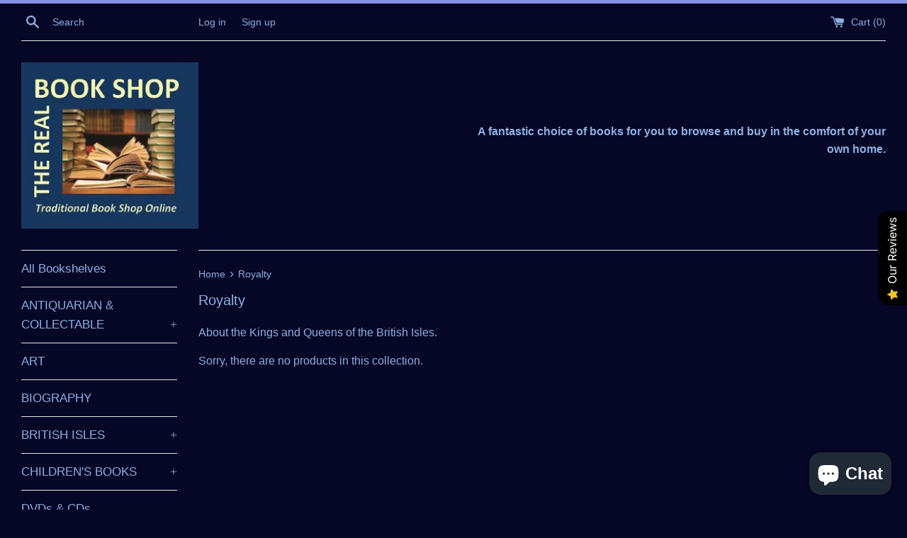

--- FILE ---
content_type: text/html; charset=utf-8
request_url: https://www.therealbookshop.com/collections/royalty
body_size: 30477
content:
<!doctype html>
<html class="supports-no-js" lang="en">
<head>
  <meta charset="utf-8">
  <meta http-equiv="X-UA-Compatible" content="IE=edge,chrome=1">
  <meta name="viewport" content="width=device-width,initial-scale=1">
  <meta name="theme-color" content="">
  <link rel="canonical" href="https://www.therealbookshop.com/collections/royalty">

  
    <link rel="shortcut icon" href="//www.therealbookshop.com/cdn/shop/files/trbs_favicon_2020_32x32.JPG?v=1615923742" type="image/png" />
  

  

  <!-- Air Reviews Script -->
 

    
    
    
    
  










<script>
  const AIR_REVIEWS = {};
  AIR_REVIEWS.product = null;
  AIR_REVIEWS.template = "collection";
  AIR_REVIEWS.collections = [];
  AIR_REVIEWS.collectionsName = [];
  AIR_REVIEWS.customer = {
    id: null,
    email: null,
    first_name: null,
    last_name: null,
  };
  
  AIR_REVIEWS.branding = true;
  AIR_REVIEWS.appBlock = false;
  AIR_REVIEWS.shopData = false;
  AIR_REVIEWS.settings = {"allReviewBlock":{"bgColor":"#ffffff","heading":"All reviews page","hideProductThumbnails":"false","maxReview":"20","onlyMedia":"false","onlyPositive":"false","selectedProduct":"","summaryBgColor":"#f8f8f8","useSimpleSummary":"false"},"createdAt":"2023-09-25T16:15:43.721Z","reviewCarouselWidget":{"customPositionHomeDirection":"after","customPositionCatalog":"","showPreview":true,"customPositionProductDirection":"after","carouselHeadingColor":"#000000","carouselMinimumRating":"all-reviews","carouselHeading":"See what our customers said","customPositionProduct":"","customPositionHome":"","enableCarousel":false,"customPositionCatalogDirection":"after"},"shopDomain":"bookshop-97.myshopify.com","shopId":"f6NjMNi1mOrLNpiKHa3Q","generalSetting":{"sortOption":"sortlarest@feedback","amzReviewerOption":"all_reviews","enableCountryFlag":false,"amzPhotoOption":"all_contents","enableAggregateRating":true,"amzSortOption":"recent","ratingOption":"All positive","photoOption":"all","amzRatingOption":"positive","autoSubmitPublish":"four-five"},"reviewPop":{"minimumRating":"all-reviews","includedPages":"https://www.therealbookshop.com/pages/reviews","emptyImageCustom":"","pageShow":["index-page","product-page"],"excludedPages":"","showOnMobile":true,"emptyImage":"https://cdnapps.avada.io/airReviews/sample-review/empty-product.png","showOnDesktop":true,"desktopPosition":"desktop-bottom-right","enabled":false,"mobilePosition":"mobile-bottom-left","customCss":""},"reviewWidget":{"customPositionCatalog":"","showOnMobile":true,"showOnHomePage":false,"desktopPosition":"desktop-right","enablePopupReview":false,"hideNoStarRating":true,"minimumRating":"all-reviews","floatButtonLabel":"Reviews","enableSidebar":true,"mobilePosition":"mobile-left","showProductPageBlock":true,"showOnProductList":true,"floatBtnIconCustom":"","showPreview":false,"enableStarRating":true,"showCatalogPage":false,"customPositionCatalogDirection":"after","previewType":"star-rating-settings","showProductPage":true,"floatBtnBgColor":"#000000","customPositionProductDirection":"after","floatBtnIcon":"https://imgur.com/ttZVtaG.png","customPositionProduct":"","customProductContainer":"","showOnDesktop":true,"floatBtnTextColor":"#FFFFFF"},"reviewBlock":{"twoStarColor":"#E67F22","dateFormat":"dd_mm_yyyy","summaryButton":"Write a review","customPosition":".shopify-payment-button","primaryColor":"#ffe082","fiveStarColor":"#16A086","preset":1,"oneStarColor":"#E84C3D","threeStarColor":"#F1C40F","isShowBadgeText":true,"buttonTextColor":"#121212","id":1,"inlinePosition":"below-product","customPositionDirection":"after","buttonBorderRadius":4,"summaryHeading":"Review","policy":"By submitting, I acknowledge the Privacy and that my reviews will be publicly posted and shared online","emptyStarColor":"#BFBFBF","customCss":".AirReviews-Modal .AirReviews-Modal__Container .AirReviews-Modal__Wrapper {\n    overflow-y: auto !important;\n}","starIconType":"trustpilot","badgeColor":"#2C6ECB","backgroundColor":"#EDEDED","requiredName":true,"headingColor":"#000000","displayBadge":"after-customer-name","submitTextColor":"#ffffff","singleStarColor":"#FABF46","badgeIconType":"badge-circle","layout":"list","starColorType":"single-color","buttonBackgroundColor":"#EDEDED","hasPolicy":true,"submitButtonColor":"#166CE1","advancedSetting":true,"fourStarColor":"#27AE61","requiredEmail":false,"secondaryColor":"#383838","font":"Inter","isEnableBadge":true},"allReviewsPage":[{"lastName":"","images":[],"notHelpful":0,"source":"Writed by customer","content":"I would love to review this journal, but have not received it yet. Despite coming from the Read Bookshop it has been impounded by the Irish postal authorities until extortionate customs and administrative duties are paid.","products":[{"image":"https://cdn.shopify.com/s/files/1/0397/4029/products/wormwood11.jpg?v=1607619036","productLink":"https://bookshop-97.myshopify.com/products/wormwood-literature-of-the-fantastic-supernatural-and-decadent-number-11-autumn-2008-by-mark-valentine-ed","title":"Wormwood: Literature of the fantastic, supernatural and decadent. Number 11, Autumn 2008 by Mark Valentine (ed)"}],"firstName":"patrick","createdAt":"2023-10-17T07:09:37.005Z","rate":5,"productIds":[6129635033261],"countryCode":"IE","hasImages":false,"helpful":0,"verifyBuyer":false,"status":"approved","pinned":false,"isFeatured":false,"id":"NhPwm1dgHz7uC3jPcoZk","isProductExists":true,"statusBeforeTrash":"disapproved","product":{"image":"https://cdn.shopify.com/s/files/1/0397/4029/products/wormwood11.jpg?v=1607619036","productLink":"https://bookshop-97.myshopify.com/products/wormwood-literature-of-the-fantastic-supernatural-and-decadent-number-11-autumn-2008-by-mark-valentine-ed","title":"Wormwood: Literature of the fantastic, supernatural and decadent. Number 11, Autumn 2008 by Mark Valentine (ed)"},"productId":6129635033261},{"lastName":"","images":[],"notHelpful":0,"source":"Writed by customer","content":"I bought this book for my mum for Mother’s Day, Edward Grice was her Great Uncle. A copy of this book was lost several years back so I am verry happy I was able to find a copy here. Thank you so much!\n\n+ Good shape and came quickly considering I’m in Canada","products":[{"image":"https://cdn.shopify.com/s/files/1/0397/4029/products/curtis_bennett.jpg?v=1571268415","productLink":"https://bookshop-97.myshopify.com/products/great-cases-of-sir-henry-curtis-bennett-kc-by-edward-grice","title":"Great Cases of Sir Henry Curtis Bennett KC by Edward Grice"}],"firstName":"Hannah Scott","createdAt":"2023-09-27T15:58:40.795Z","rate":5,"productIds":[513683324980],"countryCode":"GB","hasImages":false,"helpful":0,"verifyBuyer":false,"status":"approved","pinned":false,"isFeatured":false,"id":"60iAzq13VUPyDmDWxJYV","isProductExists":true,"statusBeforeTrash":"disapproved","product":{"image":"https://cdn.shopify.com/s/files/1/0397/4029/products/curtis_bennett.jpg?v=1571268415","productLink":"https://bookshop-97.myshopify.com/products/great-cases-of-sir-henry-curtis-bennett-kc-by-edward-grice","title":"Great Cases of Sir Henry Curtis Bennett KC by Edward Grice"},"productId":513683324980},{"lastName":"","images":[],"notHelpful":0,"source":"Writed by customer","content":"A brilliant Folio boxed edition\n\n+ Arrived quickly in good condition","products":[{"image":"https://cdn.shopify.com/s/files/1/0397/4029/products/IMG_20211006_105450.jpg?v=1633523626","productLink":"https://bookshop-97.myshopify.com/products/the-dorothy-l-sayers-crime-collection-by-dorothy-l-sayers-folio","title":"The Dorothy L. Sayers Crime Collection by Dorothy L. Sayers FOLIO"}],"firstName":"John Kerfoot","createdAt":"2023-09-27T15:54:50.617Z","rate":5,"productIds":[6996517257389],"countryCode":"GB","hasImages":false,"helpful":0,"verifyBuyer":false,"status":"approved","pinned":false,"isFeatured":false,"id":"gOQekogLS9KOxcVsz67A","isProductExists":true,"statusBeforeTrash":"disapproved","product":{"image":"https://cdn.shopify.com/s/files/1/0397/4029/products/IMG_20211006_105450.jpg?v=1633523626","productLink":"https://bookshop-97.myshopify.com/products/the-dorothy-l-sayers-crime-collection-by-dorothy-l-sayers-folio","title":"The Dorothy L. Sayers Crime Collection by Dorothy L. Sayers FOLIO"},"productId":6996517257389},{"lastName":"","images":[],"notHelpful":0,"source":"Writed by customer","content":"Oliver Twist\n\nAnother immaculate book from the Real Bookshop. Marvellous service","products":[{"image":"https://cdn.shopify.com/s/files/1/0397/4029/products/oliver.jpg?v=1582130657","productLink":"https://bookshop-97.myshopify.com/products/oliver-twist-by-charles-dickens-reader-digest-worlds-best-reading-series","title":"Oliver Twist by Charles Dickens [Reader Digest World's Best Reading Series]"}],"firstName":"Nicholas Owen","createdAt":"2023-09-27T15:34:13.718Z","rate":5,"productIds":[4565754806412],"countryCode":"GB","hasImages":false,"helpful":0,"verifyBuyer":false,"status":"approved","pinned":false,"isFeatured":false,"id":"MyoB6CHvjCw98sUqwXtb","isProductExists":true,"statusBeforeTrash":"disapproved","product":{"image":"https://cdn.shopify.com/s/files/1/0397/4029/products/oliver.jpg?v=1582130657","productLink":"https://bookshop-97.myshopify.com/products/oliver-twist-by-charles-dickens-reader-digest-worlds-best-reading-series","title":"Oliver Twist by Charles Dickens [Reader Digest World's Best Reading Series]"},"productId":4565754806412},{"lastName":"","images":[],"notHelpful":0,"source":"Writed by customer","content":"Very grateful1\n\nThis book arrived well wrapped and is in great condition. i cannot be more pleased. thank you so much.","products":[{"image":"https://cdn.shopify.com/s/files/1/0397/4029/products/willowsslipcasebook.jpg?v=1586009218","productLink":"https://bookshop-97.myshopify.com/products/the-wind-in-the-willows-by-kenneth-grahame-2","title":"The Wind in the Willows by Kenneth Grahame"}],"firstName":"Catherine","createdAt":"2023-09-27T15:30:54.420Z","rate":5,"productIds":[4808959393932],"countryCode":"GB","hasImages":false,"helpful":0,"verifyBuyer":false,"status":"approved","pinned":false,"isFeatured":false,"id":"RkFdbYmTPtyU096xMQAr","isProductExists":true,"statusBeforeTrash":"disapproved","product":{"image":"https://cdn.shopify.com/s/files/1/0397/4029/products/willowsslipcasebook.jpg?v=1586009218","productLink":"https://bookshop-97.myshopify.com/products/the-wind-in-the-willows-by-kenneth-grahame-2","title":"The Wind in the Willows by Kenneth Grahame"},"productId":4808959393932},{"lastName":"","images":[],"notHelpful":0,"source":"Writed by customer","content":"Excellent service\n\nThe Real Book Shop gave excellent service in dealing with this order, and I am very grateful for that.","products":[{"image":"https://cdn.shopify.com/s/files/1/0397/4029/products/arc_g.jpg?v=1571268349","productLink":"https://bookshop-97.myshopify.com/products/dorset-s-world-heritage-coast-an-archaeological-guide-an-archeological-guide-by-john-beavis","title":"Dorset's World Heritage Coast: An Archaeological Guide (An Archeological Guide) by John Beavis"}],"firstName":"John Kinahan","createdAt":"2023-09-27T15:26:55.555Z","rate":5,"productIds":[273918285],"countryCode":"GB","hasImages":false,"helpful":0,"verifyBuyer":false,"status":"approved","pinned":false,"isFeatured":false,"id":"n7WHf55dhjfevyjcqeOI","isProductExists":true,"statusBeforeTrash":"disapproved","product":{"image":"https://cdn.shopify.com/s/files/1/0397/4029/products/arc_g.jpg?v=1571268349","productLink":"https://bookshop-97.myshopify.com/products/dorset-s-world-heritage-coast-an-archaeological-guide-an-archeological-guide-by-john-beavis","title":"Dorset's World Heritage Coast: An Archaeological Guide (An Archeological Guide) by John Beavis"},"productId":273918285},{"lastName":"","images":[],"notHelpful":0,"source":"Writed by customer","content":"Excellent service\n\nThe Real Book Shop gave excellent service in dealing with this order, and I am very grateful for that.","products":[{"image":"https://cdn.shopify.com/s/files/1/0397/4029/products/dorset_olland.jpg?v=1571268350","productLink":"https://bookshop-97.myshopify.com/products/dorset-by-richard-ollard","title":"Dorset by Richard Ollard"}],"firstName":"John Kinahan","createdAt":"2023-09-27T15:24:58.376Z","rate":5,"productIds":[274615985],"countryCode":"GB","hasImages":false,"helpful":0,"verifyBuyer":false,"status":"approved","pinned":false,"isFeatured":false,"id":"3hBpxXcfsEENP3SPn06X","isProductExists":true,"statusBeforeTrash":"disapproved","product":{"image":"https://cdn.shopify.com/s/files/1/0397/4029/products/dorset_olland.jpg?v=1571268350","productLink":"https://bookshop-97.myshopify.com/products/dorset-by-richard-ollard","title":"Dorset by Richard Ollard"},"productId":274615985},{"lastName":"","images":[],"notHelpful":0,"source":"Writed by customer","content":"Excellent Service\n\nExcellent service but more importantly CORRECT service!!! Ordered so many books from sellers on Amazon and on average 60% send the wrong year of publication. The Real Book Shop people have got it right! Correct year of publication and book matches it's online thumbnail. Brilliant. Thank you so very much.","products":[{"image":"https://cdn.shopify.com/s/files/1/0397/4029/products/casino.jpg?v=1614785358","productLink":"https://bookshop-97.myshopify.com/products/casino-royale-by-ian-fleming-james-bond-adventure","title":"Casino Royale by Ian Fleming [James Bond Adventure]"}],"firstName":"Daniel O'Toole","createdAt":"2023-09-27T15:21:47.028Z","rate":5,"productIds":[6550234071213],"countryCode":"GB","hasImages":false,"helpful":0,"verifyBuyer":false,"status":"approved","pinned":false,"isFeatured":false,"id":"TebGa76K9eaBhPoMg2bc","isProductExists":true,"statusBeforeTrash":"disapproved","product":{"image":"https://cdn.shopify.com/s/files/1/0397/4029/products/casino.jpg?v=1614785358","productLink":"https://bookshop-97.myshopify.com/products/casino-royale-by-ian-fleming-james-bond-adventure","title":"Casino Royale by Ian Fleming [James Bond Adventure]"},"productId":6550234071213},{"lastName":"","images":[],"notHelpful":0,"source":"Writed by customer","content":"Wonderful old recipes and beautiful colour illustrations!","products":[{"image":"https://cdn.shopify.com/s/files/1/0397/4029/products/IMG_20211015_104812.jpg?v=1636802942","productLink":"https://bookshop-97.myshopify.com/products/mrs-beetons-cookery-book-by-isabella-beeton-c-1954","title":"Mrs. Beeton's Cookery Book by Isabella Beeton [c.1928]"}],"firstName":"Ann","createdAt":"2023-09-27T15:14:14.899Z","rate":5,"productIds":[7054366965933],"countryCode":"GB","hasImages":false,"helpful":0,"verifyBuyer":false,"status":"approved","pinned":false,"isFeatured":false,"id":"R4t36IjpmwEtWPxlXsIk","isProductExists":true,"statusBeforeTrash":"disapproved","product":{"image":"https://cdn.shopify.com/s/files/1/0397/4029/products/IMG_20211015_104812.jpg?v=1636802942","productLink":"https://bookshop-97.myshopify.com/products/mrs-beetons-cookery-book-by-isabella-beeton-c-1954","title":"Mrs. Beeton's Cookery Book by Isabella Beeton [c.1928]"},"productId":7054366965933},{"lastName":"","images":[],"notHelpful":0,"source":"Writed by customer","content":"Loved this book. Full of fascinating facts and amazing illustrations. Glad I only have to read about some of those old treatments!","products":[{"image":"https://cdn.shopify.com/s/files/1/0397/4029/products/medicine.jpg?v=1571268415","productLink":"https://bookshop-97.myshopify.com/products/medicine-a-history-of-healing-ancient-traditions-to-modern-practices-by-roy-porter","title":"Medicine: a History of Healing: Ancient Traditions to Modern Practices by Roy Porter"}],"firstName":"Ann","createdAt":"2023-09-27T15:10:57.274Z","rate":5,"productIds":[513753317428],"countryCode":"GB","hasImages":false,"helpful":0,"verifyBuyer":false,"status":"approved","pinned":false,"isFeatured":false,"id":"XzEnFyE4ibPWDc7Q5DHg","isProductExists":true,"statusBeforeTrash":"disapproved","product":{"image":"https://cdn.shopify.com/s/files/1/0397/4029/products/medicine.jpg?v=1571268415","productLink":"https://bookshop-97.myshopify.com/products/medicine-a-history-of-healing-ancient-traditions-to-modern-practices-by-roy-porter","title":"Medicine: a History of Healing: Ancient Traditions to Modern Practices by Roy Porter"},"productId":513753317428},{"lastName":"","images":[],"notHelpful":0,"source":"Writed by customer","content":"Without doubt, the best book I have ever read. I first read it several times, as a child. Curiously, the older I get, the more relevant it seems!","products":[{"image":"https://cdn.shopify.com/s/files/1/0397/4029/products/alice.jpg?v=1571268351","productLink":"https://bookshop-97.myshopify.com/products/alice-s-adventures-in-wonderland-through-the-looking-glass-wordsworth-classics-by-lewis-carroll","title":"Alice's Adventures in Wonderland & Through the Looking Glass (Wordsworth Classics) by Lewis Carroll"}],"firstName":"Ann","createdAt":"2023-09-27T14:52:24.702Z","rate":5,"productIds":[275690457],"countryCode":"GB","hasImages":false,"helpful":0,"verifyBuyer":false,"status":"approved","pinned":false,"isFeatured":false,"id":"8q3BeMV39uxFlFtXWBs5","isProductExists":true,"statusBeforeTrash":"disapproved","product":{"image":"https://cdn.shopify.com/s/files/1/0397/4029/products/alice.jpg?v=1571268351","productLink":"https://bookshop-97.myshopify.com/products/alice-s-adventures-in-wonderland-through-the-looking-glass-wordsworth-classics-by-lewis-carroll","title":"Alice's Adventures in Wonderland & Through the Looking Glass (Wordsworth Classics) by Lewis Carroll"},"productId":275690457},{"lastName":"","images":[],"notHelpful":0,"source":"Writed by customer","content":"Excellent book, blending the true history of Portland, UK with the possible history of this mysterious place. Ideal for anyone interested in Portland. This book is the updated edition of The Spirit of Portland, Gary Biltcliffe's best selling book of 2012.","products":[{"image":"https://cdn.shopify.com/s/files/1/0397/4029/products/mysteriousportland.jpg?v=1679657341","productLink":"https://bookshop-97.myshopify.com/products/mysterious-portland-revealing-the-sacred-landscape-and-legacy-of-britain-s-masonic-isle-by-gary-biltcliffe-signed-by-the-author","title":"Mysterious Portland:  Revealing the Sacred Landscape and Legacy  of Britain’s Masonic Isle by Gary Biltcliffe SIGNED BY THE AUTHOR"}],"firstName":"Ann","createdAt":"2023-09-27T14:36:55.892Z","rate":5,"productIds":[7292759408813],"countryCode":"GB","hasImages":false,"helpful":0,"verifyBuyer":false,"status":"approved","pinned":false,"isFeatured":false,"id":"cDWq4YiRxKfa972h9rRo","isProductExists":true,"statusBeforeTrash":"disapproved","product":{"image":"https://cdn.shopify.com/s/files/1/0397/4029/products/mysteriousportland.jpg?v=1679657341","productLink":"https://bookshop-97.myshopify.com/products/mysterious-portland-revealing-the-sacred-landscape-and-legacy-of-britain-s-masonic-isle-by-gary-biltcliffe-signed-by-the-author","title":"Mysterious Portland:  Revealing the Sacred Landscape and Legacy  of Britain’s Masonic Isle by Gary Biltcliffe SIGNED BY THE AUTHOR"},"productId":7292759408813},{"lastName":"","images":[],"notHelpful":0,"source":"Create by admin","content":"Excellent book about a true historical shipwreck in Dorset waters.","products":[{"image":"https://cdn.shopify.com/s/files/1/0397/4029/products/goldengrape.jpg?v=1601822033","productLink":"https://bookshop-97.myshopify.com/products/treasure-of-the-golden-grape-by-selwyn-williams-first-edition","title":"Treasure of The Golden Grape by Selwyn Williams FIRST EDITION"}],"firstName":"Ann","createdAt":"2023-09-27T14:21:55.719Z","rate":5,"productIds":[5794105032854],"countryCode":"GB","hasImages":false,"helpful":0,"verifyBuyer":false,"status":"approved","pinned":false,"isFeatured":false,"id":"5wwp4ZPiAFSuc4zsrwrC","isProductExists":true,"statusBeforeTrash":"disapproved","product":{"image":"https://cdn.shopify.com/s/files/1/0397/4029/products/goldengrape.jpg?v=1601822033","productLink":"https://bookshop-97.myshopify.com/products/treasure-of-the-golden-grape-by-selwyn-williams-first-edition","title":"Treasure of The Golden Grape by Selwyn Williams FIRST EDITION"},"productId":5794105032854},{"lastName":"","images":[],"notHelpful":0,"source":"Writed by customer","content":"Wonderful CD","products":[{"image":"https://cdn.shopify.com/s/files/1/0397/4029/products/dog_CD.jpg?v=1571268399","productLink":"https://bookshop-97.myshopify.com/products/dog-relaxing-music-cd-with-greeting-card","title":"'Dog' Relaxing Music CD with Greeting Card"}],"firstName":"Ann","createdAt":"2023-09-25T16:48:38.021Z","rate":5,"productIds":[155614380058],"countryCode":"GB","hasImages":false,"helpful":0,"verifyBuyer":false,"status":"approved","pinned":false,"isFeatured":false,"id":"jHbeUb1iZ7SikqLZjO4m","isProductExists":true,"statusBeforeTrash":"disapproved","product":{"image":"https://cdn.shopify.com/s/files/1/0397/4029/products/dog_CD.jpg?v=1571268399","productLink":"https://bookshop-97.myshopify.com/products/dog-relaxing-music-cd-with-greeting-card","title":"'Dog' Relaxing Music CD with Greeting Card"},"productId":155614380058}],"popReviews":[{"lastName":"","images":[],"notHelpful":0,"source":"Writed by customer","content":"I would love to review this journal, but have not received it yet. Despite coming from the Read Bookshop it has been impounded by the Irish postal authorities until extortionate customs and administrative duties are paid.","products":[{"image":"https://cdn.shopify.com/s/files/1/0397/4029/products/wormwood11.jpg?v=1607619036","productLink":"https://bookshop-97.myshopify.com/products/wormwood-literature-of-the-fantastic-supernatural-and-decadent-number-11-autumn-2008-by-mark-valentine-ed","title":"Wormwood: Literature of the fantastic, supernatural and decadent. Number 11, Autumn 2008 by Mark Valentine (ed)"}],"firstName":"patrick","createdAt":"2023-10-17T07:09:37.005Z","rate":5,"productIds":[6129635033261],"countryCode":"IE","hasImages":false,"helpful":0,"verifyBuyer":false,"status":"approved","pinned":false,"isFeatured":false,"id":"NhPwm1dgHz7uC3jPcoZk","isProductExists":true,"statusBeforeTrash":"disapproved","product":{"image":"https://cdn.shopify.com/s/files/1/0397/4029/products/wormwood11.jpg?v=1607619036","productLink":"https://bookshop-97.myshopify.com/products/wormwood-literature-of-the-fantastic-supernatural-and-decadent-number-11-autumn-2008-by-mark-valentine-ed","title":"Wormwood: Literature of the fantastic, supernatural and decadent. Number 11, Autumn 2008 by Mark Valentine (ed)"},"productId":6129635033261},{"lastName":"","images":[],"notHelpful":0,"source":"Writed by customer","content":"I bought this book for my mum for Mother’s Day, Edward Grice was her Great Uncle. A copy of this book was lost several years back so I am verry happy I was able to find a copy here. Thank you so much!\n\n+ Good shape and came quickly considering I’m in Canada","products":[{"image":"https://cdn.shopify.com/s/files/1/0397/4029/products/curtis_bennett.jpg?v=1571268415","productLink":"https://bookshop-97.myshopify.com/products/great-cases-of-sir-henry-curtis-bennett-kc-by-edward-grice","title":"Great Cases of Sir Henry Curtis Bennett KC by Edward Grice"}],"firstName":"Hannah Scott","createdAt":"2023-09-27T15:58:40.795Z","rate":5,"productIds":[513683324980],"countryCode":"GB","hasImages":false,"helpful":0,"verifyBuyer":false,"status":"approved","pinned":false,"isFeatured":false,"id":"60iAzq13VUPyDmDWxJYV","isProductExists":true,"statusBeforeTrash":"disapproved","product":{"image":"https://cdn.shopify.com/s/files/1/0397/4029/products/curtis_bennett.jpg?v=1571268415","productLink":"https://bookshop-97.myshopify.com/products/great-cases-of-sir-henry-curtis-bennett-kc-by-edward-grice","title":"Great Cases of Sir Henry Curtis Bennett KC by Edward Grice"},"productId":513683324980},{"lastName":"","images":[],"notHelpful":0,"source":"Writed by customer","content":"A brilliant Folio boxed edition\n\n+ Arrived quickly in good condition","products":[{"image":"https://cdn.shopify.com/s/files/1/0397/4029/products/IMG_20211006_105450.jpg?v=1633523626","productLink":"https://bookshop-97.myshopify.com/products/the-dorothy-l-sayers-crime-collection-by-dorothy-l-sayers-folio","title":"The Dorothy L. Sayers Crime Collection by Dorothy L. Sayers FOLIO"}],"firstName":"John Kerfoot","createdAt":"2023-09-27T15:54:50.617Z","rate":5,"productIds":[6996517257389],"countryCode":"GB","hasImages":false,"helpful":0,"verifyBuyer":false,"status":"approved","pinned":false,"isFeatured":false,"id":"gOQekogLS9KOxcVsz67A","isProductExists":true,"statusBeforeTrash":"disapproved","product":{"image":"https://cdn.shopify.com/s/files/1/0397/4029/products/IMG_20211006_105450.jpg?v=1633523626","productLink":"https://bookshop-97.myshopify.com/products/the-dorothy-l-sayers-crime-collection-by-dorothy-l-sayers-folio","title":"The Dorothy L. Sayers Crime Collection by Dorothy L. Sayers FOLIO"},"productId":6996517257389},{"lastName":"","images":[],"notHelpful":0,"source":"Writed by customer","content":"Oliver Twist\n\nAnother immaculate book from the Real Bookshop. Marvellous service","products":[{"image":"https://cdn.shopify.com/s/files/1/0397/4029/products/oliver.jpg?v=1582130657","productLink":"https://bookshop-97.myshopify.com/products/oliver-twist-by-charles-dickens-reader-digest-worlds-best-reading-series","title":"Oliver Twist by Charles Dickens [Reader Digest World's Best Reading Series]"}],"firstName":"Nicholas Owen","createdAt":"2023-09-27T15:34:13.718Z","rate":5,"productIds":[4565754806412],"countryCode":"GB","hasImages":false,"helpful":0,"verifyBuyer":false,"status":"approved","pinned":false,"isFeatured":false,"id":"MyoB6CHvjCw98sUqwXtb","isProductExists":true,"statusBeforeTrash":"disapproved","product":{"image":"https://cdn.shopify.com/s/files/1/0397/4029/products/oliver.jpg?v=1582130657","productLink":"https://bookshop-97.myshopify.com/products/oliver-twist-by-charles-dickens-reader-digest-worlds-best-reading-series","title":"Oliver Twist by Charles Dickens [Reader Digest World's Best Reading Series]"},"productId":4565754806412},{"lastName":"","images":[],"notHelpful":0,"source":"Writed by customer","content":"Very grateful1\n\nThis book arrived well wrapped and is in great condition. i cannot be more pleased. thank you so much.","products":[{"image":"https://cdn.shopify.com/s/files/1/0397/4029/products/willowsslipcasebook.jpg?v=1586009218","productLink":"https://bookshop-97.myshopify.com/products/the-wind-in-the-willows-by-kenneth-grahame-2","title":"The Wind in the Willows by Kenneth Grahame"}],"firstName":"Catherine","createdAt":"2023-09-27T15:30:54.420Z","rate":5,"productIds":[4808959393932],"countryCode":"GB","hasImages":false,"helpful":0,"verifyBuyer":false,"status":"approved","pinned":false,"isFeatured":false,"id":"RkFdbYmTPtyU096xMQAr","isProductExists":true,"statusBeforeTrash":"disapproved","product":{"image":"https://cdn.shopify.com/s/files/1/0397/4029/products/willowsslipcasebook.jpg?v=1586009218","productLink":"https://bookshop-97.myshopify.com/products/the-wind-in-the-willows-by-kenneth-grahame-2","title":"The Wind in the Willows by Kenneth Grahame"},"productId":4808959393932},{"lastName":"","images":[],"notHelpful":0,"source":"Writed by customer","content":"Excellent service\n\nThe Real Book Shop gave excellent service in dealing with this order, and I am very grateful for that.","products":[{"image":"https://cdn.shopify.com/s/files/1/0397/4029/products/arc_g.jpg?v=1571268349","productLink":"https://bookshop-97.myshopify.com/products/dorset-s-world-heritage-coast-an-archaeological-guide-an-archeological-guide-by-john-beavis","title":"Dorset's World Heritage Coast: An Archaeological Guide (An Archeological Guide) by John Beavis"}],"firstName":"John Kinahan","createdAt":"2023-09-27T15:26:55.555Z","rate":5,"productIds":[273918285],"countryCode":"GB","hasImages":false,"helpful":0,"verifyBuyer":false,"status":"approved","pinned":false,"isFeatured":false,"id":"n7WHf55dhjfevyjcqeOI","isProductExists":true,"statusBeforeTrash":"disapproved","product":{"image":"https://cdn.shopify.com/s/files/1/0397/4029/products/arc_g.jpg?v=1571268349","productLink":"https://bookshop-97.myshopify.com/products/dorset-s-world-heritage-coast-an-archaeological-guide-an-archeological-guide-by-john-beavis","title":"Dorset's World Heritage Coast: An Archaeological Guide (An Archeological Guide) by John Beavis"},"productId":273918285},{"lastName":"","images":[],"notHelpful":0,"source":"Writed by customer","content":"Excellent service\n\nThe Real Book Shop gave excellent service in dealing with this order, and I am very grateful for that.","products":[{"image":"https://cdn.shopify.com/s/files/1/0397/4029/products/dorset_olland.jpg?v=1571268350","productLink":"https://bookshop-97.myshopify.com/products/dorset-by-richard-ollard","title":"Dorset by Richard Ollard"}],"firstName":"John Kinahan","createdAt":"2023-09-27T15:24:58.376Z","rate":5,"productIds":[274615985],"countryCode":"GB","hasImages":false,"helpful":0,"verifyBuyer":false,"status":"approved","pinned":false,"isFeatured":false,"id":"3hBpxXcfsEENP3SPn06X","isProductExists":true,"statusBeforeTrash":"disapproved","product":{"image":"https://cdn.shopify.com/s/files/1/0397/4029/products/dorset_olland.jpg?v=1571268350","productLink":"https://bookshop-97.myshopify.com/products/dorset-by-richard-ollard","title":"Dorset by Richard Ollard"},"productId":274615985},{"lastName":"","images":[],"notHelpful":0,"source":"Writed by customer","content":"Excellent Service\n\nExcellent service but more importantly CORRECT service!!! Ordered so many books from sellers on Amazon and on average 60% send the wrong year of publication. The Real Book Shop people have got it right! Correct year of publication and book matches it's online thumbnail. Brilliant. Thank you so very much.","products":[{"image":"https://cdn.shopify.com/s/files/1/0397/4029/products/casino.jpg?v=1614785358","productLink":"https://bookshop-97.myshopify.com/products/casino-royale-by-ian-fleming-james-bond-adventure","title":"Casino Royale by Ian Fleming [James Bond Adventure]"}],"firstName":"Daniel O'Toole","createdAt":"2023-09-27T15:21:47.028Z","rate":5,"productIds":[6550234071213],"countryCode":"GB","hasImages":false,"helpful":0,"verifyBuyer":false,"status":"approved","pinned":false,"isFeatured":false,"id":"TebGa76K9eaBhPoMg2bc","isProductExists":true,"statusBeforeTrash":"disapproved","product":{"image":"https://cdn.shopify.com/s/files/1/0397/4029/products/casino.jpg?v=1614785358","productLink":"https://bookshop-97.myshopify.com/products/casino-royale-by-ian-fleming-james-bond-adventure","title":"Casino Royale by Ian Fleming [James Bond Adventure]"},"productId":6550234071213},{"lastName":"","images":[],"notHelpful":0,"source":"Writed by customer","content":"Wonderful old recipes and beautiful colour illustrations!","products":[{"image":"https://cdn.shopify.com/s/files/1/0397/4029/products/IMG_20211015_104812.jpg?v=1636802942","productLink":"https://bookshop-97.myshopify.com/products/mrs-beetons-cookery-book-by-isabella-beeton-c-1954","title":"Mrs. Beeton's Cookery Book by Isabella Beeton [c.1928]"}],"firstName":"Ann","createdAt":"2023-09-27T15:14:14.899Z","rate":5,"productIds":[7054366965933],"countryCode":"GB","hasImages":false,"helpful":0,"verifyBuyer":false,"status":"approved","pinned":false,"isFeatured":false,"id":"R4t36IjpmwEtWPxlXsIk","isProductExists":true,"statusBeforeTrash":"disapproved","product":{"image":"https://cdn.shopify.com/s/files/1/0397/4029/products/IMG_20211015_104812.jpg?v=1636802942","productLink":"https://bookshop-97.myshopify.com/products/mrs-beetons-cookery-book-by-isabella-beeton-c-1954","title":"Mrs. Beeton's Cookery Book by Isabella Beeton [c.1928]"},"productId":7054366965933},{"lastName":"","images":[],"notHelpful":0,"source":"Writed by customer","content":"Loved this book. Full of fascinating facts and amazing illustrations. Glad I only have to read about some of those old treatments!","products":[{"image":"https://cdn.shopify.com/s/files/1/0397/4029/products/medicine.jpg?v=1571268415","productLink":"https://bookshop-97.myshopify.com/products/medicine-a-history-of-healing-ancient-traditions-to-modern-practices-by-roy-porter","title":"Medicine: a History of Healing: Ancient Traditions to Modern Practices by Roy Porter"}],"firstName":"Ann","createdAt":"2023-09-27T15:10:57.274Z","rate":5,"productIds":[513753317428],"countryCode":"GB","hasImages":false,"helpful":0,"verifyBuyer":false,"status":"approved","pinned":false,"isFeatured":false,"id":"XzEnFyE4ibPWDc7Q5DHg","isProductExists":true,"statusBeforeTrash":"disapproved","product":{"image":"https://cdn.shopify.com/s/files/1/0397/4029/products/medicine.jpg?v=1571268415","productLink":"https://bookshop-97.myshopify.com/products/medicine-a-history-of-healing-ancient-traditions-to-modern-practices-by-roy-porter","title":"Medicine: a History of Healing: Ancient Traditions to Modern Practices by Roy Porter"},"productId":513753317428},{"lastName":"","images":[],"notHelpful":0,"source":"Writed by customer","content":"Without doubt, the best book I have ever read. I first read it several times, as a child. Curiously, the older I get, the more relevant it seems!","products":[{"image":"https://cdn.shopify.com/s/files/1/0397/4029/products/alice.jpg?v=1571268351","productLink":"https://bookshop-97.myshopify.com/products/alice-s-adventures-in-wonderland-through-the-looking-glass-wordsworth-classics-by-lewis-carroll","title":"Alice's Adventures in Wonderland & Through the Looking Glass (Wordsworth Classics) by Lewis Carroll"}],"firstName":"Ann","createdAt":"2023-09-27T14:52:24.702Z","rate":5,"productIds":[275690457],"countryCode":"GB","hasImages":false,"helpful":0,"verifyBuyer":false,"status":"approved","pinned":false,"isFeatured":false,"id":"8q3BeMV39uxFlFtXWBs5","isProductExists":true,"statusBeforeTrash":"disapproved","product":{"image":"https://cdn.shopify.com/s/files/1/0397/4029/products/alice.jpg?v=1571268351","productLink":"https://bookshop-97.myshopify.com/products/alice-s-adventures-in-wonderland-through-the-looking-glass-wordsworth-classics-by-lewis-carroll","title":"Alice's Adventures in Wonderland & Through the Looking Glass (Wordsworth Classics) by Lewis Carroll"},"productId":275690457},{"lastName":"","images":[],"notHelpful":0,"source":"Writed by customer","content":"Excellent book, blending the true history of Portland, UK with the possible history of this mysterious place. Ideal for anyone interested in Portland. This book is the updated edition of The Spirit of Portland, Gary Biltcliffe's best selling book of 2012.","products":[{"image":"https://cdn.shopify.com/s/files/1/0397/4029/products/mysteriousportland.jpg?v=1679657341","productLink":"https://bookshop-97.myshopify.com/products/mysterious-portland-revealing-the-sacred-landscape-and-legacy-of-britain-s-masonic-isle-by-gary-biltcliffe-signed-by-the-author","title":"Mysterious Portland:  Revealing the Sacred Landscape and Legacy  of Britain’s Masonic Isle by Gary Biltcliffe SIGNED BY THE AUTHOR"}],"firstName":"Ann","createdAt":"2023-09-27T14:36:55.892Z","rate":5,"productIds":[7292759408813],"countryCode":"GB","hasImages":false,"helpful":0,"verifyBuyer":false,"status":"approved","pinned":false,"isFeatured":false,"id":"cDWq4YiRxKfa972h9rRo","isProductExists":true,"statusBeforeTrash":"disapproved","product":{"image":"https://cdn.shopify.com/s/files/1/0397/4029/products/mysteriousportland.jpg?v=1679657341","productLink":"https://bookshop-97.myshopify.com/products/mysterious-portland-revealing-the-sacred-landscape-and-legacy-of-britain-s-masonic-isle-by-gary-biltcliffe-signed-by-the-author","title":"Mysterious Portland:  Revealing the Sacred Landscape and Legacy  of Britain’s Masonic Isle by Gary Biltcliffe SIGNED BY THE AUTHOR"},"productId":7292759408813},{"lastName":"","images":[],"notHelpful":0,"source":"Create by admin","content":"Excellent book about a true historical shipwreck in Dorset waters.","products":[{"image":"https://cdn.shopify.com/s/files/1/0397/4029/products/goldengrape.jpg?v=1601822033","productLink":"https://bookshop-97.myshopify.com/products/treasure-of-the-golden-grape-by-selwyn-williams-first-edition","title":"Treasure of The Golden Grape by Selwyn Williams FIRST EDITION"}],"firstName":"Ann","createdAt":"2023-09-27T14:21:55.719Z","rate":5,"productIds":[5794105032854],"countryCode":"GB","hasImages":false,"helpful":0,"verifyBuyer":false,"status":"approved","pinned":false,"isFeatured":false,"id":"5wwp4ZPiAFSuc4zsrwrC","isProductExists":true,"statusBeforeTrash":"disapproved","product":{"image":"https://cdn.shopify.com/s/files/1/0397/4029/products/goldengrape.jpg?v=1601822033","productLink":"https://bookshop-97.myshopify.com/products/treasure-of-the-golden-grape-by-selwyn-williams-first-edition","title":"Treasure of The Golden Grape by Selwyn Williams FIRST EDITION"},"productId":5794105032854},{"lastName":"","images":[],"notHelpful":0,"source":"Writed by customer","content":"Wonderful CD","products":[{"image":"https://cdn.shopify.com/s/files/1/0397/4029/products/dog_CD.jpg?v=1571268399","productLink":"https://bookshop-97.myshopify.com/products/dog-relaxing-music-cd-with-greeting-card","title":"'Dog' Relaxing Music CD with Greeting Card"}],"firstName":"Ann","createdAt":"2023-09-25T16:48:38.021Z","rate":5,"productIds":[155614380058],"countryCode":"GB","hasImages":false,"helpful":0,"verifyBuyer":false,"status":"approved","pinned":false,"isFeatured":false,"id":"jHbeUb1iZ7SikqLZjO4m","isProductExists":true,"statusBeforeTrash":"disapproved","product":{"image":"https://cdn.shopify.com/s/files/1/0397/4029/products/dog_CD.jpg?v=1571268399","productLink":"https://bookshop-97.myshopify.com/products/dog-relaxing-music-cd-with-greeting-card","title":"'Dog' Relaxing Music CD with Greeting Card"},"productId":155614380058}],"carouselReviews":[{"lastName":"","images":[],"notHelpful":0,"source":"Writed by customer","content":"I would love to review this journal, but have not received it yet. Despite coming from the Read Bookshop it has been impounded by the Irish postal authorities until extortionate customs and administrative duties are paid.","products":[{"image":"https://cdn.shopify.com/s/files/1/0397/4029/products/wormwood11.jpg?v=1607619036","productLink":"https://bookshop-97.myshopify.com/products/wormwood-literature-of-the-fantastic-supernatural-and-decadent-number-11-autumn-2008-by-mark-valentine-ed","title":"Wormwood: Literature of the fantastic, supernatural and decadent. Number 11, Autumn 2008 by Mark Valentine (ed)"}],"firstName":"patrick","createdAt":"2023-10-17T07:09:37.005Z","rate":5,"productIds":[6129635033261],"countryCode":"IE","hasImages":false,"helpful":0,"verifyBuyer":false,"status":"approved","pinned":false,"isFeatured":false,"id":"NhPwm1dgHz7uC3jPcoZk","isProductExists":true,"statusBeforeTrash":"disapproved","product":{"image":"https://cdn.shopify.com/s/files/1/0397/4029/products/wormwood11.jpg?v=1607619036","productLink":"https://bookshop-97.myshopify.com/products/wormwood-literature-of-the-fantastic-supernatural-and-decadent-number-11-autumn-2008-by-mark-valentine-ed","title":"Wormwood: Literature of the fantastic, supernatural and decadent. Number 11, Autumn 2008 by Mark Valentine (ed)"},"productId":6129635033261},{"lastName":"","images":[],"notHelpful":0,"source":"Writed by customer","content":"I bought this book for my mum for Mother’s Day, Edward Grice was her Great Uncle. A copy of this book was lost several years back so I am verry happy I was able to find a copy here. Thank you so much!\n\n+ Good shape and came quickly considering I’m in Canada","products":[{"image":"https://cdn.shopify.com/s/files/1/0397/4029/products/curtis_bennett.jpg?v=1571268415","productLink":"https://bookshop-97.myshopify.com/products/great-cases-of-sir-henry-curtis-bennett-kc-by-edward-grice","title":"Great Cases of Sir Henry Curtis Bennett KC by Edward Grice"}],"firstName":"Hannah Scott","createdAt":"2023-09-27T15:58:40.795Z","rate":5,"productIds":[513683324980],"countryCode":"GB","hasImages":false,"helpful":0,"verifyBuyer":false,"status":"approved","pinned":false,"isFeatured":false,"id":"60iAzq13VUPyDmDWxJYV","isProductExists":true,"statusBeforeTrash":"disapproved","product":{"image":"https://cdn.shopify.com/s/files/1/0397/4029/products/curtis_bennett.jpg?v=1571268415","productLink":"https://bookshop-97.myshopify.com/products/great-cases-of-sir-henry-curtis-bennett-kc-by-edward-grice","title":"Great Cases of Sir Henry Curtis Bennett KC by Edward Grice"},"productId":513683324980},{"lastName":"","images":[],"notHelpful":0,"source":"Writed by customer","content":"A brilliant Folio boxed edition\n\n+ Arrived quickly in good condition","products":[{"image":"https://cdn.shopify.com/s/files/1/0397/4029/products/IMG_20211006_105450.jpg?v=1633523626","productLink":"https://bookshop-97.myshopify.com/products/the-dorothy-l-sayers-crime-collection-by-dorothy-l-sayers-folio","title":"The Dorothy L. Sayers Crime Collection by Dorothy L. Sayers FOLIO"}],"firstName":"John Kerfoot","createdAt":"2023-09-27T15:54:50.617Z","rate":5,"productIds":[6996517257389],"countryCode":"GB","hasImages":false,"helpful":0,"verifyBuyer":false,"status":"approved","pinned":false,"isFeatured":false,"id":"gOQekogLS9KOxcVsz67A","isProductExists":true,"statusBeforeTrash":"disapproved","product":{"image":"https://cdn.shopify.com/s/files/1/0397/4029/products/IMG_20211006_105450.jpg?v=1633523626","productLink":"https://bookshop-97.myshopify.com/products/the-dorothy-l-sayers-crime-collection-by-dorothy-l-sayers-folio","title":"The Dorothy L. Sayers Crime Collection by Dorothy L. Sayers FOLIO"},"productId":6996517257389},{"lastName":"","images":[],"notHelpful":0,"source":"Writed by customer","content":"Oliver Twist\n\nAnother immaculate book from the Real Bookshop. Marvellous service","products":[{"image":"https://cdn.shopify.com/s/files/1/0397/4029/products/oliver.jpg?v=1582130657","productLink":"https://bookshop-97.myshopify.com/products/oliver-twist-by-charles-dickens-reader-digest-worlds-best-reading-series","title":"Oliver Twist by Charles Dickens [Reader Digest World's Best Reading Series]"}],"firstName":"Nicholas Owen","createdAt":"2023-09-27T15:34:13.718Z","rate":5,"productIds":[4565754806412],"countryCode":"GB","hasImages":false,"helpful":0,"verifyBuyer":false,"status":"approved","pinned":false,"isFeatured":false,"id":"MyoB6CHvjCw98sUqwXtb","isProductExists":true,"statusBeforeTrash":"disapproved","product":{"image":"https://cdn.shopify.com/s/files/1/0397/4029/products/oliver.jpg?v=1582130657","productLink":"https://bookshop-97.myshopify.com/products/oliver-twist-by-charles-dickens-reader-digest-worlds-best-reading-series","title":"Oliver Twist by Charles Dickens [Reader Digest World's Best Reading Series]"},"productId":4565754806412},{"lastName":"","images":[],"notHelpful":0,"source":"Writed by customer","content":"Very grateful1\n\nThis book arrived well wrapped and is in great condition. i cannot be more pleased. thank you so much.","products":[{"image":"https://cdn.shopify.com/s/files/1/0397/4029/products/willowsslipcasebook.jpg?v=1586009218","productLink":"https://bookshop-97.myshopify.com/products/the-wind-in-the-willows-by-kenneth-grahame-2","title":"The Wind in the Willows by Kenneth Grahame"}],"firstName":"Catherine","createdAt":"2023-09-27T15:30:54.420Z","rate":5,"productIds":[4808959393932],"countryCode":"GB","hasImages":false,"helpful":0,"verifyBuyer":false,"status":"approved","pinned":false,"isFeatured":false,"id":"RkFdbYmTPtyU096xMQAr","isProductExists":true,"statusBeforeTrash":"disapproved","product":{"image":"https://cdn.shopify.com/s/files/1/0397/4029/products/willowsslipcasebook.jpg?v=1586009218","productLink":"https://bookshop-97.myshopify.com/products/the-wind-in-the-willows-by-kenneth-grahame-2","title":"The Wind in the Willows by Kenneth Grahame"},"productId":4808959393932},{"lastName":"","images":[],"notHelpful":0,"source":"Writed by customer","content":"Excellent service\n\nThe Real Book Shop gave excellent service in dealing with this order, and I am very grateful for that.","products":[{"image":"https://cdn.shopify.com/s/files/1/0397/4029/products/arc_g.jpg?v=1571268349","productLink":"https://bookshop-97.myshopify.com/products/dorset-s-world-heritage-coast-an-archaeological-guide-an-archeological-guide-by-john-beavis","title":"Dorset's World Heritage Coast: An Archaeological Guide (An Archeological Guide) by John Beavis"}],"firstName":"John Kinahan","createdAt":"2023-09-27T15:26:55.555Z","rate":5,"productIds":[273918285],"countryCode":"GB","hasImages":false,"helpful":0,"verifyBuyer":false,"status":"approved","pinned":false,"isFeatured":false,"id":"n7WHf55dhjfevyjcqeOI","isProductExists":true,"statusBeforeTrash":"disapproved","product":{"image":"https://cdn.shopify.com/s/files/1/0397/4029/products/arc_g.jpg?v=1571268349","productLink":"https://bookshop-97.myshopify.com/products/dorset-s-world-heritage-coast-an-archaeological-guide-an-archeological-guide-by-john-beavis","title":"Dorset's World Heritage Coast: An Archaeological Guide (An Archeological Guide) by John Beavis"},"productId":273918285},{"lastName":"","images":[],"notHelpful":0,"source":"Writed by customer","content":"Excellent service\n\nThe Real Book Shop gave excellent service in dealing with this order, and I am very grateful for that.","products":[{"image":"https://cdn.shopify.com/s/files/1/0397/4029/products/dorset_olland.jpg?v=1571268350","productLink":"https://bookshop-97.myshopify.com/products/dorset-by-richard-ollard","title":"Dorset by Richard Ollard"}],"firstName":"John Kinahan","createdAt":"2023-09-27T15:24:58.376Z","rate":5,"productIds":[274615985],"countryCode":"GB","hasImages":false,"helpful":0,"verifyBuyer":false,"status":"approved","pinned":false,"isFeatured":false,"id":"3hBpxXcfsEENP3SPn06X","isProductExists":true,"statusBeforeTrash":"disapproved","product":{"image":"https://cdn.shopify.com/s/files/1/0397/4029/products/dorset_olland.jpg?v=1571268350","productLink":"https://bookshop-97.myshopify.com/products/dorset-by-richard-ollard","title":"Dorset by Richard Ollard"},"productId":274615985},{"lastName":"","images":[],"notHelpful":0,"source":"Writed by customer","content":"Excellent Service\n\nExcellent service but more importantly CORRECT service!!! Ordered so many books from sellers on Amazon and on average 60% send the wrong year of publication. The Real Book Shop people have got it right! Correct year of publication and book matches it's online thumbnail. Brilliant. Thank you so very much.","products":[{"image":"https://cdn.shopify.com/s/files/1/0397/4029/products/casino.jpg?v=1614785358","productLink":"https://bookshop-97.myshopify.com/products/casino-royale-by-ian-fleming-james-bond-adventure","title":"Casino Royale by Ian Fleming [James Bond Adventure]"}],"firstName":"Daniel O'Toole","createdAt":"2023-09-27T15:21:47.028Z","rate":5,"productIds":[6550234071213],"countryCode":"GB","hasImages":false,"helpful":0,"verifyBuyer":false,"status":"approved","pinned":false,"isFeatured":false,"id":"TebGa76K9eaBhPoMg2bc","isProductExists":true,"statusBeforeTrash":"disapproved","product":{"image":"https://cdn.shopify.com/s/files/1/0397/4029/products/casino.jpg?v=1614785358","productLink":"https://bookshop-97.myshopify.com/products/casino-royale-by-ian-fleming-james-bond-adventure","title":"Casino Royale by Ian Fleming [James Bond Adventure]"},"productId":6550234071213},{"lastName":"","images":[],"notHelpful":0,"source":"Writed by customer","content":"Wonderful old recipes and beautiful colour illustrations!","products":[{"image":"https://cdn.shopify.com/s/files/1/0397/4029/products/IMG_20211015_104812.jpg?v=1636802942","productLink":"https://bookshop-97.myshopify.com/products/mrs-beetons-cookery-book-by-isabella-beeton-c-1954","title":"Mrs. Beeton's Cookery Book by Isabella Beeton [c.1928]"}],"firstName":"Ann","createdAt":"2023-09-27T15:14:14.899Z","rate":5,"productIds":[7054366965933],"countryCode":"GB","hasImages":false,"helpful":0,"verifyBuyer":false,"status":"approved","pinned":false,"isFeatured":false,"id":"R4t36IjpmwEtWPxlXsIk","isProductExists":true,"statusBeforeTrash":"disapproved","product":{"image":"https://cdn.shopify.com/s/files/1/0397/4029/products/IMG_20211015_104812.jpg?v=1636802942","productLink":"https://bookshop-97.myshopify.com/products/mrs-beetons-cookery-book-by-isabella-beeton-c-1954","title":"Mrs. Beeton's Cookery Book by Isabella Beeton [c.1928]"},"productId":7054366965933},{"lastName":"","images":[],"notHelpful":0,"source":"Writed by customer","content":"Loved this book. Full of fascinating facts and amazing illustrations. Glad I only have to read about some of those old treatments!","products":[{"image":"https://cdn.shopify.com/s/files/1/0397/4029/products/medicine.jpg?v=1571268415","productLink":"https://bookshop-97.myshopify.com/products/medicine-a-history-of-healing-ancient-traditions-to-modern-practices-by-roy-porter","title":"Medicine: a History of Healing: Ancient Traditions to Modern Practices by Roy Porter"}],"firstName":"Ann","createdAt":"2023-09-27T15:10:57.274Z","rate":5,"productIds":[513753317428],"countryCode":"GB","hasImages":false,"helpful":0,"verifyBuyer":false,"status":"approved","pinned":false,"isFeatured":false,"id":"XzEnFyE4ibPWDc7Q5DHg","isProductExists":true,"statusBeforeTrash":"disapproved","product":{"image":"https://cdn.shopify.com/s/files/1/0397/4029/products/medicine.jpg?v=1571268415","productLink":"https://bookshop-97.myshopify.com/products/medicine-a-history-of-healing-ancient-traditions-to-modern-practices-by-roy-porter","title":"Medicine: a History of Healing: Ancient Traditions to Modern Practices by Roy Porter"},"productId":513753317428},{"lastName":"","images":[],"notHelpful":0,"source":"Writed by customer","content":"Without doubt, the best book I have ever read. I first read it several times, as a child. Curiously, the older I get, the more relevant it seems!","products":[{"image":"https://cdn.shopify.com/s/files/1/0397/4029/products/alice.jpg?v=1571268351","productLink":"https://bookshop-97.myshopify.com/products/alice-s-adventures-in-wonderland-through-the-looking-glass-wordsworth-classics-by-lewis-carroll","title":"Alice's Adventures in Wonderland & Through the Looking Glass (Wordsworth Classics) by Lewis Carroll"}],"firstName":"Ann","createdAt":"2023-09-27T14:52:24.702Z","rate":5,"productIds":[275690457],"countryCode":"GB","hasImages":false,"helpful":0,"verifyBuyer":false,"status":"approved","pinned":false,"isFeatured":false,"id":"8q3BeMV39uxFlFtXWBs5","isProductExists":true,"statusBeforeTrash":"disapproved","product":{"image":"https://cdn.shopify.com/s/files/1/0397/4029/products/alice.jpg?v=1571268351","productLink":"https://bookshop-97.myshopify.com/products/alice-s-adventures-in-wonderland-through-the-looking-glass-wordsworth-classics-by-lewis-carroll","title":"Alice's Adventures in Wonderland & Through the Looking Glass (Wordsworth Classics) by Lewis Carroll"},"productId":275690457},{"lastName":"","images":[],"notHelpful":0,"source":"Writed by customer","content":"Excellent book, blending the true history of Portland, UK with the possible history of this mysterious place. Ideal for anyone interested in Portland. This book is the updated edition of The Spirit of Portland, Gary Biltcliffe's best selling book of 2012.","products":[{"image":"https://cdn.shopify.com/s/files/1/0397/4029/products/mysteriousportland.jpg?v=1679657341","productLink":"https://bookshop-97.myshopify.com/products/mysterious-portland-revealing-the-sacred-landscape-and-legacy-of-britain-s-masonic-isle-by-gary-biltcliffe-signed-by-the-author","title":"Mysterious Portland:  Revealing the Sacred Landscape and Legacy  of Britain’s Masonic Isle by Gary Biltcliffe SIGNED BY THE AUTHOR"}],"firstName":"Ann","createdAt":"2023-09-27T14:36:55.892Z","rate":5,"productIds":[7292759408813],"countryCode":"GB","hasImages":false,"helpful":0,"verifyBuyer":false,"status":"approved","pinned":false,"isFeatured":false,"id":"cDWq4YiRxKfa972h9rRo","isProductExists":true,"statusBeforeTrash":"disapproved","product":{"image":"https://cdn.shopify.com/s/files/1/0397/4029/products/mysteriousportland.jpg?v=1679657341","productLink":"https://bookshop-97.myshopify.com/products/mysterious-portland-revealing-the-sacred-landscape-and-legacy-of-britain-s-masonic-isle-by-gary-biltcliffe-signed-by-the-author","title":"Mysterious Portland:  Revealing the Sacred Landscape and Legacy  of Britain’s Masonic Isle by Gary Biltcliffe SIGNED BY THE AUTHOR"},"productId":7292759408813},{"lastName":"","images":[],"notHelpful":0,"source":"Create by admin","content":"Excellent book about a true historical shipwreck in Dorset waters.","products":[{"image":"https://cdn.shopify.com/s/files/1/0397/4029/products/goldengrape.jpg?v=1601822033","productLink":"https://bookshop-97.myshopify.com/products/treasure-of-the-golden-grape-by-selwyn-williams-first-edition","title":"Treasure of The Golden Grape by Selwyn Williams FIRST EDITION"}],"firstName":"Ann","createdAt":"2023-09-27T14:21:55.719Z","rate":5,"productIds":[5794105032854],"countryCode":"GB","hasImages":false,"helpful":0,"verifyBuyer":false,"status":"approved","pinned":false,"isFeatured":false,"id":"5wwp4ZPiAFSuc4zsrwrC","isProductExists":true,"statusBeforeTrash":"disapproved","product":{"image":"https://cdn.shopify.com/s/files/1/0397/4029/products/goldengrape.jpg?v=1601822033","productLink":"https://bookshop-97.myshopify.com/products/treasure-of-the-golden-grape-by-selwyn-williams-first-edition","title":"Treasure of The Golden Grape by Selwyn Williams FIRST EDITION"},"productId":5794105032854},{"lastName":"","images":[],"notHelpful":0,"source":"Writed by customer","content":"Wonderful CD","products":[{"image":"https://cdn.shopify.com/s/files/1/0397/4029/products/dog_CD.jpg?v=1571268399","productLink":"https://bookshop-97.myshopify.com/products/dog-relaxing-music-cd-with-greeting-card","title":"'Dog' Relaxing Music CD with Greeting Card"}],"firstName":"Ann","createdAt":"2023-09-25T16:48:38.021Z","rate":5,"productIds":[155614380058],"countryCode":"GB","hasImages":false,"helpful":0,"verifyBuyer":false,"status":"approved","pinned":false,"isFeatured":false,"id":"jHbeUb1iZ7SikqLZjO4m","isProductExists":true,"statusBeforeTrash":"disapproved","product":{"image":"https://cdn.shopify.com/s/files/1/0397/4029/products/dog_CD.jpg?v=1571268399","productLink":"https://bookshop-97.myshopify.com/products/dog-relaxing-music-cd-with-greeting-card","title":"'Dog' Relaxing Music CD with Greeting Card"},"productId":155614380058}],"allReviewsSummary":{"five_star":{"approved":13,"pending":0,"disapproved":0},"four_star":{"approved":0,"pending":0,"disapproved":0},"three_star":{"approved":0,"pending":0,"disapproved":0},"two_star":{"approved":0,"pending":0,"disapproved":0},"one_star":{"approved":0,"pending":0,"disapproved":0}},"submitForm":{"isUseDynamicQuestion":false},"hasNextAllReviewsPage":false};
  AIR_REVIEWS.hasStorefrontToken = true;
  AIR_REVIEWS.translations = {"review":"review","reviews":"reviews","See more":"See more","See less":"See less","Recent":"Recent","Highest":"Highest","Lowest":"Lowest","Load more":"Load more","No reviews yet":"No reviews yet","How do you like this item?":"How do you like this item?","Excellent":"Excellent","Good":"Good","Medium":"Medium","Poor":"Poor","Very Bad":"Very Bad","Share your thoughts":"Share your thoughts","Write your feedback":"Write your feedback","Your Information":"Your Information","Your Name":"Your Name","Email":"Email","This is a required field":"This is a required field","Send":"Send","You have reached the file upload limit":"You have reached the file upload limit","Email field is invalid":"Email field is invalid","Review with image":"Review with image","Our Reviews":"Our Reviews","5MB Limit":"5MB Limit","Be the first to write a review":"Be the first to write a review","Submit":"Submit","Submitted":"Submitted","Click to review":"Click to review","Tap to review":"Tap to review","Name":"Name","Thank you for your feedback":"Thank you for your feedback","Invalid file type":"Invalid file type","accepted file types: .gif, .jpg, .png.":"accepted file types: .gif, .jpg, .png.","Invalid file size":"Invalid file size","image size should not be more than 5MB.":"image size should not be more than 5MB.","Your Email":"Your Email","Next":"Next","Verified":"Verified"};
  AIR_REVIEWS.productReview = false;
  AIR_REVIEWS.shopLogo = null;
</script>

  <!-- /Air Reviews Script -->

<title>
  Royalty &ndash; The Real Book Shop 
  </title>

  
    <meta name="description" content="About the Kings and Queens of the British Isles.">
  

  <!-- /snippets/social-meta-tags.liquid -->




<meta property="og:site_name" content="The Real Book Shop ">
<meta property="og:url" content="https://www.therealbookshop.com/collections/royalty">
<meta property="og:title" content="Royalty">
<meta property="og:type" content="product.group">
<meta property="og:description" content="About the Kings and Queens of the British Isles.">

<meta property="og:image" content="http://www.therealbookshop.com/cdn/shop/files/pile_of_books_720b2ab3-7551-4d2f-bcdc-0d5eb029ccc1_1200x1200.jpg?v=1764077072">
<meta property="og:image:secure_url" content="https://www.therealbookshop.com/cdn/shop/files/pile_of_books_720b2ab3-7551-4d2f-bcdc-0d5eb029ccc1_1200x1200.jpg?v=1764077072">


  <meta name="twitter:site" content="@therealbookshop">

<meta name="twitter:card" content="summary_large_image">
<meta name="twitter:title" content="Royalty">
<meta name="twitter:description" content="About the Kings and Queens of the British Isles.">


  <script>
    document.documentElement.className = document.documentElement.className.replace('supports-no-js', 'supports-js');

    var theme = {
      mapStrings: {
        addressError: "Error looking up that address",
        addressNoResults: "No results for that address",
        addressQueryLimit: "You have exceeded the Google API usage limit. Consider upgrading to a \u003ca href=\"https:\/\/developers.google.com\/maps\/premium\/usage-limits\"\u003ePremium Plan\u003c\/a\u003e.",
        authError: "There was a problem authenticating your Google Maps account."
      }
    }
  </script>

  <link href="//www.therealbookshop.com/cdn/shop/t/20/assets/theme.scss.css?v=31298275051663923861759261216" rel="stylesheet" type="text/css" media="all" />

  <script>window.performance && window.performance.mark && window.performance.mark('shopify.content_for_header.start');</script><meta name="google-site-verification" content="_hFm_xLHRvBQ73Bgp_aEOAoX7TjaotPgOmQ86hSo-v0">
<meta name="google-site-verification" content="hRD2VBzTREB_ngdUMW7ILWVk_pfpHY6G5GQa9s32WVE">
<meta id="shopify-digital-wallet" name="shopify-digital-wallet" content="/3974029/digital_wallets/dialog">
<meta name="shopify-checkout-api-token" content="d4e85a0593f041056bfd1899f863a868">
<meta id="in-context-paypal-metadata" data-shop-id="3974029" data-venmo-supported="false" data-environment="production" data-locale="en_US" data-paypal-v4="true" data-currency="GBP">
<link rel="alternate" type="application/atom+xml" title="Feed" href="/collections/royalty.atom" />
<link rel="alternate" type="application/json+oembed" href="https://www.therealbookshop.com/collections/royalty.oembed">
<script async="async" src="/checkouts/internal/preloads.js?locale=en-GB"></script>
<link rel="preconnect" href="https://shop.app" crossorigin="anonymous">
<script async="async" src="https://shop.app/checkouts/internal/preloads.js?locale=en-GB&shop_id=3974029" crossorigin="anonymous"></script>
<script id="apple-pay-shop-capabilities" type="application/json">{"shopId":3974029,"countryCode":"GB","currencyCode":"GBP","merchantCapabilities":["supports3DS"],"merchantId":"gid:\/\/shopify\/Shop\/3974029","merchantName":"The Real Book Shop ","requiredBillingContactFields":["postalAddress","email","phone"],"requiredShippingContactFields":["postalAddress","email","phone"],"shippingType":"shipping","supportedNetworks":["visa","maestro","masterCard","amex","discover","elo"],"total":{"type":"pending","label":"The Real Book Shop ","amount":"1.00"},"shopifyPaymentsEnabled":true,"supportsSubscriptions":true}</script>
<script id="shopify-features" type="application/json">{"accessToken":"d4e85a0593f041056bfd1899f863a868","betas":["rich-media-storefront-analytics"],"domain":"www.therealbookshop.com","predictiveSearch":true,"shopId":3974029,"locale":"en"}</script>
<script>var Shopify = Shopify || {};
Shopify.shop = "bookshop-97.myshopify.com";
Shopify.locale = "en";
Shopify.currency = {"active":"GBP","rate":"1.0"};
Shopify.country = "GB";
Shopify.theme = {"name":"Simple","id":110608416918,"schema_name":"Simple","schema_version":"12.0.4","theme_store_id":578,"role":"main"};
Shopify.theme.handle = "null";
Shopify.theme.style = {"id":null,"handle":null};
Shopify.cdnHost = "www.therealbookshop.com/cdn";
Shopify.routes = Shopify.routes || {};
Shopify.routes.root = "/";</script>
<script type="module">!function(o){(o.Shopify=o.Shopify||{}).modules=!0}(window);</script>
<script>!function(o){function n(){var o=[];function n(){o.push(Array.prototype.slice.apply(arguments))}return n.q=o,n}var t=o.Shopify=o.Shopify||{};t.loadFeatures=n(),t.autoloadFeatures=n()}(window);</script>
<script>
  window.ShopifyPay = window.ShopifyPay || {};
  window.ShopifyPay.apiHost = "shop.app\/pay";
  window.ShopifyPay.redirectState = null;
</script>
<script id="shop-js-analytics" type="application/json">{"pageType":"collection"}</script>
<script defer="defer" async type="module" src="//www.therealbookshop.com/cdn/shopifycloud/shop-js/modules/v2/client.init-shop-cart-sync_C5BV16lS.en.esm.js"></script>
<script defer="defer" async type="module" src="//www.therealbookshop.com/cdn/shopifycloud/shop-js/modules/v2/chunk.common_CygWptCX.esm.js"></script>
<script type="module">
  await import("//www.therealbookshop.com/cdn/shopifycloud/shop-js/modules/v2/client.init-shop-cart-sync_C5BV16lS.en.esm.js");
await import("//www.therealbookshop.com/cdn/shopifycloud/shop-js/modules/v2/chunk.common_CygWptCX.esm.js");

  window.Shopify.SignInWithShop?.initShopCartSync?.({"fedCMEnabled":true,"windoidEnabled":true});

</script>
<script>
  window.Shopify = window.Shopify || {};
  if (!window.Shopify.featureAssets) window.Shopify.featureAssets = {};
  window.Shopify.featureAssets['shop-js'] = {"shop-cart-sync":["modules/v2/client.shop-cart-sync_ZFArdW7E.en.esm.js","modules/v2/chunk.common_CygWptCX.esm.js"],"init-fed-cm":["modules/v2/client.init-fed-cm_CmiC4vf6.en.esm.js","modules/v2/chunk.common_CygWptCX.esm.js"],"shop-button":["modules/v2/client.shop-button_tlx5R9nI.en.esm.js","modules/v2/chunk.common_CygWptCX.esm.js"],"shop-cash-offers":["modules/v2/client.shop-cash-offers_DOA2yAJr.en.esm.js","modules/v2/chunk.common_CygWptCX.esm.js","modules/v2/chunk.modal_D71HUcav.esm.js"],"init-windoid":["modules/v2/client.init-windoid_sURxWdc1.en.esm.js","modules/v2/chunk.common_CygWptCX.esm.js"],"shop-toast-manager":["modules/v2/client.shop-toast-manager_ClPi3nE9.en.esm.js","modules/v2/chunk.common_CygWptCX.esm.js"],"init-shop-email-lookup-coordinator":["modules/v2/client.init-shop-email-lookup-coordinator_B8hsDcYM.en.esm.js","modules/v2/chunk.common_CygWptCX.esm.js"],"init-shop-cart-sync":["modules/v2/client.init-shop-cart-sync_C5BV16lS.en.esm.js","modules/v2/chunk.common_CygWptCX.esm.js"],"avatar":["modules/v2/client.avatar_BTnouDA3.en.esm.js"],"pay-button":["modules/v2/client.pay-button_FdsNuTd3.en.esm.js","modules/v2/chunk.common_CygWptCX.esm.js"],"init-customer-accounts":["modules/v2/client.init-customer-accounts_DxDtT_ad.en.esm.js","modules/v2/client.shop-login-button_C5VAVYt1.en.esm.js","modules/v2/chunk.common_CygWptCX.esm.js","modules/v2/chunk.modal_D71HUcav.esm.js"],"init-shop-for-new-customer-accounts":["modules/v2/client.init-shop-for-new-customer-accounts_ChsxoAhi.en.esm.js","modules/v2/client.shop-login-button_C5VAVYt1.en.esm.js","modules/v2/chunk.common_CygWptCX.esm.js","modules/v2/chunk.modal_D71HUcav.esm.js"],"shop-login-button":["modules/v2/client.shop-login-button_C5VAVYt1.en.esm.js","modules/v2/chunk.common_CygWptCX.esm.js","modules/v2/chunk.modal_D71HUcav.esm.js"],"init-customer-accounts-sign-up":["modules/v2/client.init-customer-accounts-sign-up_CPSyQ0Tj.en.esm.js","modules/v2/client.shop-login-button_C5VAVYt1.en.esm.js","modules/v2/chunk.common_CygWptCX.esm.js","modules/v2/chunk.modal_D71HUcav.esm.js"],"shop-follow-button":["modules/v2/client.shop-follow-button_Cva4Ekp9.en.esm.js","modules/v2/chunk.common_CygWptCX.esm.js","modules/v2/chunk.modal_D71HUcav.esm.js"],"checkout-modal":["modules/v2/client.checkout-modal_BPM8l0SH.en.esm.js","modules/v2/chunk.common_CygWptCX.esm.js","modules/v2/chunk.modal_D71HUcav.esm.js"],"lead-capture":["modules/v2/client.lead-capture_Bi8yE_yS.en.esm.js","modules/v2/chunk.common_CygWptCX.esm.js","modules/v2/chunk.modal_D71HUcav.esm.js"],"shop-login":["modules/v2/client.shop-login_D6lNrXab.en.esm.js","modules/v2/chunk.common_CygWptCX.esm.js","modules/v2/chunk.modal_D71HUcav.esm.js"],"payment-terms":["modules/v2/client.payment-terms_CZxnsJam.en.esm.js","modules/v2/chunk.common_CygWptCX.esm.js","modules/v2/chunk.modal_D71HUcav.esm.js"]};
</script>
<script>(function() {
  var isLoaded = false;
  function asyncLoad() {
    if (isLoaded) return;
    isLoaded = true;
    var urls = ["https:\/\/www.improvedcontactform.com\/icf.js?shop=bookshop-97.myshopify.com","",""];
    for (var i = 0; i < urls.length; i++) {
      var s = document.createElement('script');
      s.type = 'text/javascript';
      s.async = true;
      s.src = urls[i];
      var x = document.getElementsByTagName('script')[0];
      x.parentNode.insertBefore(s, x);
    }
  };
  if(window.attachEvent) {
    window.attachEvent('onload', asyncLoad);
  } else {
    window.addEventListener('load', asyncLoad, false);
  }
})();</script>
<script id="__st">var __st={"a":3974029,"offset":0,"reqid":"669a6b77-d9aa-4ea2-a946-4213f1626eb6-1768691787","pageurl":"www.therealbookshop.com\/collections\/royalty","u":"6544d5bab436","p":"collection","rtyp":"collection","rid":293555339437};</script>
<script>window.ShopifyPaypalV4VisibilityTracking = true;</script>
<script id="captcha-bootstrap">!function(){'use strict';const t='contact',e='account',n='new_comment',o=[[t,t],['blogs',n],['comments',n],[t,'customer']],c=[[e,'customer_login'],[e,'guest_login'],[e,'recover_customer_password'],[e,'create_customer']],r=t=>t.map((([t,e])=>`form[action*='/${t}']:not([data-nocaptcha='true']) input[name='form_type'][value='${e}']`)).join(','),a=t=>()=>t?[...document.querySelectorAll(t)].map((t=>t.form)):[];function s(){const t=[...o],e=r(t);return a(e)}const i='password',u='form_key',d=['recaptcha-v3-token','g-recaptcha-response','h-captcha-response',i],f=()=>{try{return window.sessionStorage}catch{return}},m='__shopify_v',_=t=>t.elements[u];function p(t,e,n=!1){try{const o=window.sessionStorage,c=JSON.parse(o.getItem(e)),{data:r}=function(t){const{data:e,action:n}=t;return t[m]||n?{data:e,action:n}:{data:t,action:n}}(c);for(const[e,n]of Object.entries(r))t.elements[e]&&(t.elements[e].value=n);n&&o.removeItem(e)}catch(o){console.error('form repopulation failed',{error:o})}}const l='form_type',E='cptcha';function T(t){t.dataset[E]=!0}const w=window,h=w.document,L='Shopify',v='ce_forms',y='captcha';let A=!1;((t,e)=>{const n=(g='f06e6c50-85a8-45c8-87d0-21a2b65856fe',I='https://cdn.shopify.com/shopifycloud/storefront-forms-hcaptcha/ce_storefront_forms_captcha_hcaptcha.v1.5.2.iife.js',D={infoText:'Protected by hCaptcha',privacyText:'Privacy',termsText:'Terms'},(t,e,n)=>{const o=w[L][v],c=o.bindForm;if(c)return c(t,g,e,D).then(n);var r;o.q.push([[t,g,e,D],n]),r=I,A||(h.body.append(Object.assign(h.createElement('script'),{id:'captcha-provider',async:!0,src:r})),A=!0)});var g,I,D;w[L]=w[L]||{},w[L][v]=w[L][v]||{},w[L][v].q=[],w[L][y]=w[L][y]||{},w[L][y].protect=function(t,e){n(t,void 0,e),T(t)},Object.freeze(w[L][y]),function(t,e,n,w,h,L){const[v,y,A,g]=function(t,e,n){const i=e?o:[],u=t?c:[],d=[...i,...u],f=r(d),m=r(i),_=r(d.filter((([t,e])=>n.includes(e))));return[a(f),a(m),a(_),s()]}(w,h,L),I=t=>{const e=t.target;return e instanceof HTMLFormElement?e:e&&e.form},D=t=>v().includes(t);t.addEventListener('submit',(t=>{const e=I(t);if(!e)return;const n=D(e)&&!e.dataset.hcaptchaBound&&!e.dataset.recaptchaBound,o=_(e),c=g().includes(e)&&(!o||!o.value);(n||c)&&t.preventDefault(),c&&!n&&(function(t){try{if(!f())return;!function(t){const e=f();if(!e)return;const n=_(t);if(!n)return;const o=n.value;o&&e.removeItem(o)}(t);const e=Array.from(Array(32),(()=>Math.random().toString(36)[2])).join('');!function(t,e){_(t)||t.append(Object.assign(document.createElement('input'),{type:'hidden',name:u})),t.elements[u].value=e}(t,e),function(t,e){const n=f();if(!n)return;const o=[...t.querySelectorAll(`input[type='${i}']`)].map((({name:t})=>t)),c=[...d,...o],r={};for(const[a,s]of new FormData(t).entries())c.includes(a)||(r[a]=s);n.setItem(e,JSON.stringify({[m]:1,action:t.action,data:r}))}(t,e)}catch(e){console.error('failed to persist form',e)}}(e),e.submit())}));const S=(t,e)=>{t&&!t.dataset[E]&&(n(t,e.some((e=>e===t))),T(t))};for(const o of['focusin','change'])t.addEventListener(o,(t=>{const e=I(t);D(e)&&S(e,y())}));const B=e.get('form_key'),M=e.get(l),P=B&&M;t.addEventListener('DOMContentLoaded',(()=>{const t=y();if(P)for(const e of t)e.elements[l].value===M&&p(e,B);[...new Set([...A(),...v().filter((t=>'true'===t.dataset.shopifyCaptcha))])].forEach((e=>S(e,t)))}))}(h,new URLSearchParams(w.location.search),n,t,e,['guest_login'])})(!0,!0)}();</script>
<script integrity="sha256-4kQ18oKyAcykRKYeNunJcIwy7WH5gtpwJnB7kiuLZ1E=" data-source-attribution="shopify.loadfeatures" defer="defer" src="//www.therealbookshop.com/cdn/shopifycloud/storefront/assets/storefront/load_feature-a0a9edcb.js" crossorigin="anonymous"></script>
<script crossorigin="anonymous" defer="defer" src="//www.therealbookshop.com/cdn/shopifycloud/storefront/assets/shopify_pay/storefront-65b4c6d7.js?v=20250812"></script>
<script data-source-attribution="shopify.dynamic_checkout.dynamic.init">var Shopify=Shopify||{};Shopify.PaymentButton=Shopify.PaymentButton||{isStorefrontPortableWallets:!0,init:function(){window.Shopify.PaymentButton.init=function(){};var t=document.createElement("script");t.src="https://www.therealbookshop.com/cdn/shopifycloud/portable-wallets/latest/portable-wallets.en.js",t.type="module",document.head.appendChild(t)}};
</script>
<script data-source-attribution="shopify.dynamic_checkout.buyer_consent">
  function portableWalletsHideBuyerConsent(e){var t=document.getElementById("shopify-buyer-consent"),n=document.getElementById("shopify-subscription-policy-button");t&&n&&(t.classList.add("hidden"),t.setAttribute("aria-hidden","true"),n.removeEventListener("click",e))}function portableWalletsShowBuyerConsent(e){var t=document.getElementById("shopify-buyer-consent"),n=document.getElementById("shopify-subscription-policy-button");t&&n&&(t.classList.remove("hidden"),t.removeAttribute("aria-hidden"),n.addEventListener("click",e))}window.Shopify?.PaymentButton&&(window.Shopify.PaymentButton.hideBuyerConsent=portableWalletsHideBuyerConsent,window.Shopify.PaymentButton.showBuyerConsent=portableWalletsShowBuyerConsent);
</script>
<script data-source-attribution="shopify.dynamic_checkout.cart.bootstrap">document.addEventListener("DOMContentLoaded",(function(){function t(){return document.querySelector("shopify-accelerated-checkout-cart, shopify-accelerated-checkout")}if(t())Shopify.PaymentButton.init();else{new MutationObserver((function(e,n){t()&&(Shopify.PaymentButton.init(),n.disconnect())})).observe(document.body,{childList:!0,subtree:!0})}}));
</script>
<link id="shopify-accelerated-checkout-styles" rel="stylesheet" media="screen" href="https://www.therealbookshop.com/cdn/shopifycloud/portable-wallets/latest/accelerated-checkout-backwards-compat.css" crossorigin="anonymous">
<style id="shopify-accelerated-checkout-cart">
        #shopify-buyer-consent {
  margin-top: 1em;
  display: inline-block;
  width: 100%;
}

#shopify-buyer-consent.hidden {
  display: none;
}

#shopify-subscription-policy-button {
  background: none;
  border: none;
  padding: 0;
  text-decoration: underline;
  font-size: inherit;
  cursor: pointer;
}

#shopify-subscription-policy-button::before {
  box-shadow: none;
}

      </style>

<script>window.performance && window.performance.mark && window.performance.mark('shopify.content_for_header.end');</script>

  <script src="//www.therealbookshop.com/cdn/shop/t/20/assets/jquery-1.11.0.min.js?v=32460426840832490021599136995" type="text/javascript"></script>
  <script src="//www.therealbookshop.com/cdn/shop/t/20/assets/modernizr.min.js?v=44044439420609591321599136996" type="text/javascript"></script>

  <script src="//www.therealbookshop.com/cdn/shop/t/20/assets/lazysizes.min.js?v=155223123402716617051599136996" async="async"></script>

  

<!-- Start of file -->
<link rel="dns-prefetch" href="https://reviews.contlo.com/">
<script type="text/javascript" async src="https://reviews.contlo.com/js/contlo_review_v1.js"></script>
<script type="text/javascript">window.CONTLO_ENV = 'production';</script>
<link rel="stylesheet" type="text/css"  href="https://reviews.contlo.com/css/review_widget.css">
<!-- End of file -->
<script src="https://cdn.shopify.com/extensions/7bc9bb47-adfa-4267-963e-cadee5096caf/inbox-1252/assets/inbox-chat-loader.js" type="text/javascript" defer="defer"></script>
<script src="https://cdn.shopify.com/extensions/019b0289-a7b2-75c4-bc89-75da59821462/avada-app-75/assets/air-reviews.js" type="text/javascript" defer="defer"></script>
<link href="https://monorail-edge.shopifysvc.com" rel="dns-prefetch">
<script>(function(){if ("sendBeacon" in navigator && "performance" in window) {try {var session_token_from_headers = performance.getEntriesByType('navigation')[0].serverTiming.find(x => x.name == '_s').description;} catch {var session_token_from_headers = undefined;}var session_cookie_matches = document.cookie.match(/_shopify_s=([^;]*)/);var session_token_from_cookie = session_cookie_matches && session_cookie_matches.length === 2 ? session_cookie_matches[1] : "";var session_token = session_token_from_headers || session_token_from_cookie || "";function handle_abandonment_event(e) {var entries = performance.getEntries().filter(function(entry) {return /monorail-edge.shopifysvc.com/.test(entry.name);});if (!window.abandonment_tracked && entries.length === 0) {window.abandonment_tracked = true;var currentMs = Date.now();var navigation_start = performance.timing.navigationStart;var payload = {shop_id: 3974029,url: window.location.href,navigation_start,duration: currentMs - navigation_start,session_token,page_type: "collection"};window.navigator.sendBeacon("https://monorail-edge.shopifysvc.com/v1/produce", JSON.stringify({schema_id: "online_store_buyer_site_abandonment/1.1",payload: payload,metadata: {event_created_at_ms: currentMs,event_sent_at_ms: currentMs}}));}}window.addEventListener('pagehide', handle_abandonment_event);}}());</script>
<script id="web-pixels-manager-setup">(function e(e,d,r,n,o){if(void 0===o&&(o={}),!Boolean(null===(a=null===(i=window.Shopify)||void 0===i?void 0:i.analytics)||void 0===a?void 0:a.replayQueue)){var i,a;window.Shopify=window.Shopify||{};var t=window.Shopify;t.analytics=t.analytics||{};var s=t.analytics;s.replayQueue=[],s.publish=function(e,d,r){return s.replayQueue.push([e,d,r]),!0};try{self.performance.mark("wpm:start")}catch(e){}var l=function(){var e={modern:/Edge?\/(1{2}[4-9]|1[2-9]\d|[2-9]\d{2}|\d{4,})\.\d+(\.\d+|)|Firefox\/(1{2}[4-9]|1[2-9]\d|[2-9]\d{2}|\d{4,})\.\d+(\.\d+|)|Chrom(ium|e)\/(9{2}|\d{3,})\.\d+(\.\d+|)|(Maci|X1{2}).+ Version\/(15\.\d+|(1[6-9]|[2-9]\d|\d{3,})\.\d+)([,.]\d+|)( \(\w+\)|)( Mobile\/\w+|) Safari\/|Chrome.+OPR\/(9{2}|\d{3,})\.\d+\.\d+|(CPU[ +]OS|iPhone[ +]OS|CPU[ +]iPhone|CPU IPhone OS|CPU iPad OS)[ +]+(15[._]\d+|(1[6-9]|[2-9]\d|\d{3,})[._]\d+)([._]\d+|)|Android:?[ /-](13[3-9]|1[4-9]\d|[2-9]\d{2}|\d{4,})(\.\d+|)(\.\d+|)|Android.+Firefox\/(13[5-9]|1[4-9]\d|[2-9]\d{2}|\d{4,})\.\d+(\.\d+|)|Android.+Chrom(ium|e)\/(13[3-9]|1[4-9]\d|[2-9]\d{2}|\d{4,})\.\d+(\.\d+|)|SamsungBrowser\/([2-9]\d|\d{3,})\.\d+/,legacy:/Edge?\/(1[6-9]|[2-9]\d|\d{3,})\.\d+(\.\d+|)|Firefox\/(5[4-9]|[6-9]\d|\d{3,})\.\d+(\.\d+|)|Chrom(ium|e)\/(5[1-9]|[6-9]\d|\d{3,})\.\d+(\.\d+|)([\d.]+$|.*Safari\/(?![\d.]+ Edge\/[\d.]+$))|(Maci|X1{2}).+ Version\/(10\.\d+|(1[1-9]|[2-9]\d|\d{3,})\.\d+)([,.]\d+|)( \(\w+\)|)( Mobile\/\w+|) Safari\/|Chrome.+OPR\/(3[89]|[4-9]\d|\d{3,})\.\d+\.\d+|(CPU[ +]OS|iPhone[ +]OS|CPU[ +]iPhone|CPU IPhone OS|CPU iPad OS)[ +]+(10[._]\d+|(1[1-9]|[2-9]\d|\d{3,})[._]\d+)([._]\d+|)|Android:?[ /-](13[3-9]|1[4-9]\d|[2-9]\d{2}|\d{4,})(\.\d+|)(\.\d+|)|Mobile Safari.+OPR\/([89]\d|\d{3,})\.\d+\.\d+|Android.+Firefox\/(13[5-9]|1[4-9]\d|[2-9]\d{2}|\d{4,})\.\d+(\.\d+|)|Android.+Chrom(ium|e)\/(13[3-9]|1[4-9]\d|[2-9]\d{2}|\d{4,})\.\d+(\.\d+|)|Android.+(UC? ?Browser|UCWEB|U3)[ /]?(15\.([5-9]|\d{2,})|(1[6-9]|[2-9]\d|\d{3,})\.\d+)\.\d+|SamsungBrowser\/(5\.\d+|([6-9]|\d{2,})\.\d+)|Android.+MQ{2}Browser\/(14(\.(9|\d{2,})|)|(1[5-9]|[2-9]\d|\d{3,})(\.\d+|))(\.\d+|)|K[Aa][Ii]OS\/(3\.\d+|([4-9]|\d{2,})\.\d+)(\.\d+|)/},d=e.modern,r=e.legacy,n=navigator.userAgent;return n.match(d)?"modern":n.match(r)?"legacy":"unknown"}(),u="modern"===l?"modern":"legacy",c=(null!=n?n:{modern:"",legacy:""})[u],f=function(e){return[e.baseUrl,"/wpm","/b",e.hashVersion,"modern"===e.buildTarget?"m":"l",".js"].join("")}({baseUrl:d,hashVersion:r,buildTarget:u}),m=function(e){var d=e.version,r=e.bundleTarget,n=e.surface,o=e.pageUrl,i=e.monorailEndpoint;return{emit:function(e){var a=e.status,t=e.errorMsg,s=(new Date).getTime(),l=JSON.stringify({metadata:{event_sent_at_ms:s},events:[{schema_id:"web_pixels_manager_load/3.1",payload:{version:d,bundle_target:r,page_url:o,status:a,surface:n,error_msg:t},metadata:{event_created_at_ms:s}}]});if(!i)return console&&console.warn&&console.warn("[Web Pixels Manager] No Monorail endpoint provided, skipping logging."),!1;try{return self.navigator.sendBeacon.bind(self.navigator)(i,l)}catch(e){}var u=new XMLHttpRequest;try{return u.open("POST",i,!0),u.setRequestHeader("Content-Type","text/plain"),u.send(l),!0}catch(e){return console&&console.warn&&console.warn("[Web Pixels Manager] Got an unhandled error while logging to Monorail."),!1}}}}({version:r,bundleTarget:l,surface:e.surface,pageUrl:self.location.href,monorailEndpoint:e.monorailEndpoint});try{o.browserTarget=l,function(e){var d=e.src,r=e.async,n=void 0===r||r,o=e.onload,i=e.onerror,a=e.sri,t=e.scriptDataAttributes,s=void 0===t?{}:t,l=document.createElement("script"),u=document.querySelector("head"),c=document.querySelector("body");if(l.async=n,l.src=d,a&&(l.integrity=a,l.crossOrigin="anonymous"),s)for(var f in s)if(Object.prototype.hasOwnProperty.call(s,f))try{l.dataset[f]=s[f]}catch(e){}if(o&&l.addEventListener("load",o),i&&l.addEventListener("error",i),u)u.appendChild(l);else{if(!c)throw new Error("Did not find a head or body element to append the script");c.appendChild(l)}}({src:f,async:!0,onload:function(){if(!function(){var e,d;return Boolean(null===(d=null===(e=window.Shopify)||void 0===e?void 0:e.analytics)||void 0===d?void 0:d.initialized)}()){var d=window.webPixelsManager.init(e)||void 0;if(d){var r=window.Shopify.analytics;r.replayQueue.forEach((function(e){var r=e[0],n=e[1],o=e[2];d.publishCustomEvent(r,n,o)})),r.replayQueue=[],r.publish=d.publishCustomEvent,r.visitor=d.visitor,r.initialized=!0}}},onerror:function(){return m.emit({status:"failed",errorMsg:"".concat(f," has failed to load")})},sri:function(e){var d=/^sha384-[A-Za-z0-9+/=]+$/;return"string"==typeof e&&d.test(e)}(c)?c:"",scriptDataAttributes:o}),m.emit({status:"loading"})}catch(e){m.emit({status:"failed",errorMsg:(null==e?void 0:e.message)||"Unknown error"})}}})({shopId: 3974029,storefrontBaseUrl: "https://www.therealbookshop.com",extensionsBaseUrl: "https://extensions.shopifycdn.com/cdn/shopifycloud/web-pixels-manager",monorailEndpoint: "https://monorail-edge.shopifysvc.com/unstable/produce_batch",surface: "storefront-renderer",enabledBetaFlags: ["2dca8a86"],webPixelsConfigList: [{"id":"472809645","configuration":"{\"config\":\"{\\\"pixel_id\\\":\\\"G-LT7T94XGR6\\\",\\\"target_country\\\":\\\"GB\\\",\\\"gtag_events\\\":[{\\\"type\\\":\\\"search\\\",\\\"action_label\\\":[\\\"G-LT7T94XGR6\\\",\\\"AW-10800993956\\\/S9N9CKfR1IADEKStqJ4o\\\"]},{\\\"type\\\":\\\"begin_checkout\\\",\\\"action_label\\\":[\\\"G-LT7T94XGR6\\\",\\\"AW-10800993956\\\/QZTpCPfQ1IADEKStqJ4o\\\"]},{\\\"type\\\":\\\"view_item\\\",\\\"action_label\\\":[\\\"G-LT7T94XGR6\\\",\\\"AW-10800993956\\\/gdnFCPHQ1IADEKStqJ4o\\\",\\\"MC-WR5V7L6SWM\\\"]},{\\\"type\\\":\\\"purchase\\\",\\\"action_label\\\":[\\\"G-LT7T94XGR6\\\",\\\"AW-10800993956\\\/NV6ICO7Q1IADEKStqJ4o\\\",\\\"MC-WR5V7L6SWM\\\"]},{\\\"type\\\":\\\"page_view\\\",\\\"action_label\\\":[\\\"G-LT7T94XGR6\\\",\\\"AW-10800993956\\\/m6G0COvQ1IADEKStqJ4o\\\",\\\"MC-WR5V7L6SWM\\\"]},{\\\"type\\\":\\\"add_payment_info\\\",\\\"action_label\\\":[\\\"G-LT7T94XGR6\\\",\\\"AW-10800993956\\\/wsWQCKrR1IADEKStqJ4o\\\"]},{\\\"type\\\":\\\"add_to_cart\\\",\\\"action_label\\\":[\\\"G-LT7T94XGR6\\\",\\\"AW-10800993956\\\/yOPwCPTQ1IADEKStqJ4o\\\"]}],\\\"enable_monitoring_mode\\\":false}\"}","eventPayloadVersion":"v1","runtimeContext":"OPEN","scriptVersion":"b2a88bafab3e21179ed38636efcd8a93","type":"APP","apiClientId":1780363,"privacyPurposes":[],"dataSharingAdjustments":{"protectedCustomerApprovalScopes":["read_customer_address","read_customer_email","read_customer_name","read_customer_personal_data","read_customer_phone"]}},{"id":"shopify-app-pixel","configuration":"{}","eventPayloadVersion":"v1","runtimeContext":"STRICT","scriptVersion":"0450","apiClientId":"shopify-pixel","type":"APP","privacyPurposes":["ANALYTICS","MARKETING"]},{"id":"shopify-custom-pixel","eventPayloadVersion":"v1","runtimeContext":"LAX","scriptVersion":"0450","apiClientId":"shopify-pixel","type":"CUSTOM","privacyPurposes":["ANALYTICS","MARKETING"]}],isMerchantRequest: false,initData: {"shop":{"name":"The Real Book Shop ","paymentSettings":{"currencyCode":"GBP"},"myshopifyDomain":"bookshop-97.myshopify.com","countryCode":"GB","storefrontUrl":"https:\/\/www.therealbookshop.com"},"customer":null,"cart":null,"checkout":null,"productVariants":[],"purchasingCompany":null},},"https://www.therealbookshop.com/cdn","fcfee988w5aeb613cpc8e4bc33m6693e112",{"modern":"","legacy":""},{"shopId":"3974029","storefrontBaseUrl":"https:\/\/www.therealbookshop.com","extensionBaseUrl":"https:\/\/extensions.shopifycdn.com\/cdn\/shopifycloud\/web-pixels-manager","surface":"storefront-renderer","enabledBetaFlags":"[\"2dca8a86\"]","isMerchantRequest":"false","hashVersion":"fcfee988w5aeb613cpc8e4bc33m6693e112","publish":"custom","events":"[[\"page_viewed\",{}],[\"collection_viewed\",{\"collection\":{\"id\":\"293555339437\",\"title\":\"Royalty\",\"productVariants\":[]}}]]"});</script><script>
  window.ShopifyAnalytics = window.ShopifyAnalytics || {};
  window.ShopifyAnalytics.meta = window.ShopifyAnalytics.meta || {};
  window.ShopifyAnalytics.meta.currency = 'GBP';
  var meta = {"products":[],"page":{"pageType":"collection","resourceType":"collection","resourceId":293555339437,"requestId":"669a6b77-d9aa-4ea2-a946-4213f1626eb6-1768691787"}};
  for (var attr in meta) {
    window.ShopifyAnalytics.meta[attr] = meta[attr];
  }
</script>
<script class="analytics">
  (function () {
    var customDocumentWrite = function(content) {
      var jquery = null;

      if (window.jQuery) {
        jquery = window.jQuery;
      } else if (window.Checkout && window.Checkout.$) {
        jquery = window.Checkout.$;
      }

      if (jquery) {
        jquery('body').append(content);
      }
    };

    var hasLoggedConversion = function(token) {
      if (token) {
        return document.cookie.indexOf('loggedConversion=' + token) !== -1;
      }
      return false;
    }

    var setCookieIfConversion = function(token) {
      if (token) {
        var twoMonthsFromNow = new Date(Date.now());
        twoMonthsFromNow.setMonth(twoMonthsFromNow.getMonth() + 2);

        document.cookie = 'loggedConversion=' + token + '; expires=' + twoMonthsFromNow;
      }
    }

    var trekkie = window.ShopifyAnalytics.lib = window.trekkie = window.trekkie || [];
    if (trekkie.integrations) {
      return;
    }
    trekkie.methods = [
      'identify',
      'page',
      'ready',
      'track',
      'trackForm',
      'trackLink'
    ];
    trekkie.factory = function(method) {
      return function() {
        var args = Array.prototype.slice.call(arguments);
        args.unshift(method);
        trekkie.push(args);
        return trekkie;
      };
    };
    for (var i = 0; i < trekkie.methods.length; i++) {
      var key = trekkie.methods[i];
      trekkie[key] = trekkie.factory(key);
    }
    trekkie.load = function(config) {
      trekkie.config = config || {};
      trekkie.config.initialDocumentCookie = document.cookie;
      var first = document.getElementsByTagName('script')[0];
      var script = document.createElement('script');
      script.type = 'text/javascript';
      script.onerror = function(e) {
        var scriptFallback = document.createElement('script');
        scriptFallback.type = 'text/javascript';
        scriptFallback.onerror = function(error) {
                var Monorail = {
      produce: function produce(monorailDomain, schemaId, payload) {
        var currentMs = new Date().getTime();
        var event = {
          schema_id: schemaId,
          payload: payload,
          metadata: {
            event_created_at_ms: currentMs,
            event_sent_at_ms: currentMs
          }
        };
        return Monorail.sendRequest("https://" + monorailDomain + "/v1/produce", JSON.stringify(event));
      },
      sendRequest: function sendRequest(endpointUrl, payload) {
        // Try the sendBeacon API
        if (window && window.navigator && typeof window.navigator.sendBeacon === 'function' && typeof window.Blob === 'function' && !Monorail.isIos12()) {
          var blobData = new window.Blob([payload], {
            type: 'text/plain'
          });

          if (window.navigator.sendBeacon(endpointUrl, blobData)) {
            return true;
          } // sendBeacon was not successful

        } // XHR beacon

        var xhr = new XMLHttpRequest();

        try {
          xhr.open('POST', endpointUrl);
          xhr.setRequestHeader('Content-Type', 'text/plain');
          xhr.send(payload);
        } catch (e) {
          console.log(e);
        }

        return false;
      },
      isIos12: function isIos12() {
        return window.navigator.userAgent.lastIndexOf('iPhone; CPU iPhone OS 12_') !== -1 || window.navigator.userAgent.lastIndexOf('iPad; CPU OS 12_') !== -1;
      }
    };
    Monorail.produce('monorail-edge.shopifysvc.com',
      'trekkie_storefront_load_errors/1.1',
      {shop_id: 3974029,
      theme_id: 110608416918,
      app_name: "storefront",
      context_url: window.location.href,
      source_url: "//www.therealbookshop.com/cdn/s/trekkie.storefront.cd680fe47e6c39ca5d5df5f0a32d569bc48c0f27.min.js"});

        };
        scriptFallback.async = true;
        scriptFallback.src = '//www.therealbookshop.com/cdn/s/trekkie.storefront.cd680fe47e6c39ca5d5df5f0a32d569bc48c0f27.min.js';
        first.parentNode.insertBefore(scriptFallback, first);
      };
      script.async = true;
      script.src = '//www.therealbookshop.com/cdn/s/trekkie.storefront.cd680fe47e6c39ca5d5df5f0a32d569bc48c0f27.min.js';
      first.parentNode.insertBefore(script, first);
    };
    trekkie.load(
      {"Trekkie":{"appName":"storefront","development":false,"defaultAttributes":{"shopId":3974029,"isMerchantRequest":null,"themeId":110608416918,"themeCityHash":"1280365018805982043","contentLanguage":"en","currency":"GBP","eventMetadataId":"8fc3003f-926f-408c-b9d8-b3b462a510cb"},"isServerSideCookieWritingEnabled":true,"monorailRegion":"shop_domain","enabledBetaFlags":["65f19447"]},"Session Attribution":{},"S2S":{"facebookCapiEnabled":false,"source":"trekkie-storefront-renderer","apiClientId":580111}}
    );

    var loaded = false;
    trekkie.ready(function() {
      if (loaded) return;
      loaded = true;

      window.ShopifyAnalytics.lib = window.trekkie;

      var originalDocumentWrite = document.write;
      document.write = customDocumentWrite;
      try { window.ShopifyAnalytics.merchantGoogleAnalytics.call(this); } catch(error) {};
      document.write = originalDocumentWrite;

      window.ShopifyAnalytics.lib.page(null,{"pageType":"collection","resourceType":"collection","resourceId":293555339437,"requestId":"669a6b77-d9aa-4ea2-a946-4213f1626eb6-1768691787","shopifyEmitted":true});

      var match = window.location.pathname.match(/checkouts\/(.+)\/(thank_you|post_purchase)/)
      var token = match? match[1]: undefined;
      if (!hasLoggedConversion(token)) {
        setCookieIfConversion(token);
        window.ShopifyAnalytics.lib.track("Viewed Product Category",{"currency":"GBP","category":"Collection: royalty","collectionName":"royalty","collectionId":293555339437,"nonInteraction":true},undefined,undefined,{"shopifyEmitted":true});
      }
    });


        var eventsListenerScript = document.createElement('script');
        eventsListenerScript.async = true;
        eventsListenerScript.src = "//www.therealbookshop.com/cdn/shopifycloud/storefront/assets/shop_events_listener-3da45d37.js";
        document.getElementsByTagName('head')[0].appendChild(eventsListenerScript);

})();</script>
  <script>
  if (!window.ga || (window.ga && typeof window.ga !== 'function')) {
    window.ga = function ga() {
      (window.ga.q = window.ga.q || []).push(arguments);
      if (window.Shopify && window.Shopify.analytics && typeof window.Shopify.analytics.publish === 'function') {
        window.Shopify.analytics.publish("ga_stub_called", {}, {sendTo: "google_osp_migration"});
      }
      console.error("Shopify's Google Analytics stub called with:", Array.from(arguments), "\nSee https://help.shopify.com/manual/promoting-marketing/pixels/pixel-migration#google for more information.");
    };
    if (window.Shopify && window.Shopify.analytics && typeof window.Shopify.analytics.publish === 'function') {
      window.Shopify.analytics.publish("ga_stub_initialized", {}, {sendTo: "google_osp_migration"});
    }
  }
</script>
<script
  defer
  src="https://www.therealbookshop.com/cdn/shopifycloud/perf-kit/shopify-perf-kit-3.0.4.min.js"
  data-application="storefront-renderer"
  data-shop-id="3974029"
  data-render-region="gcp-us-east1"
  data-page-type="collection"
  data-theme-instance-id="110608416918"
  data-theme-name="Simple"
  data-theme-version="12.0.4"
  data-monorail-region="shop_domain"
  data-resource-timing-sampling-rate="10"
  data-shs="true"
  data-shs-beacon="true"
  data-shs-export-with-fetch="true"
  data-shs-logs-sample-rate="1"
  data-shs-beacon-endpoint="https://www.therealbookshop.com/api/collect"
></script>
</head>

<body id="royalty" class="template-collection">

  <a class="in-page-link visually-hidden skip-link" href="#MainContent">Skip to content</a>

  <div id="shopify-section-header" class="shopify-section">

  <style>
    .site-header__logo {
      width: 250px;
    }
    #HeaderLogoWrapper {
      max-width: 250px !important;
    }
  </style>
  <div class="page-border"></div>


<div class="site-wrapper">
  <div class="top-bar grid">

    <div class="grid__item medium-up--one-fifth small--one-half">
      <div class="top-bar__search">
        <a href="/search" class="medium-up--hide">
          <svg aria-hidden="true" focusable="false" role="presentation" class="icon icon-search" viewBox="0 0 20 20"><path fill="#444" d="M18.64 17.02l-5.31-5.31c.81-1.08 1.26-2.43 1.26-3.87C14.5 4.06 11.44 1 7.75 1S1 4.06 1 7.75s3.06 6.75 6.75 6.75c1.44 0 2.79-.45 3.87-1.26l5.31 5.31c.45.45 1.26.54 1.71.09.45-.36.45-1.17 0-1.62zM3.25 7.75c0-2.52 1.98-4.5 4.5-4.5s4.5 1.98 4.5 4.5-1.98 4.5-4.5 4.5-4.5-1.98-4.5-4.5z"/></svg>
        </a>
        <form action="/search" method="get" class="search-bar small--hide" role="search">
          
          <button type="submit" class="search-bar__submit">
            <svg aria-hidden="true" focusable="false" role="presentation" class="icon icon-search" viewBox="0 0 20 20"><path fill="#444" d="M18.64 17.02l-5.31-5.31c.81-1.08 1.26-2.43 1.26-3.87C14.5 4.06 11.44 1 7.75 1S1 4.06 1 7.75s3.06 6.75 6.75 6.75c1.44 0 2.79-.45 3.87-1.26l5.31 5.31c.45.45 1.26.54 1.71.09.45-.36.45-1.17 0-1.62zM3.25 7.75c0-2.52 1.98-4.5 4.5-4.5s4.5 1.98 4.5 4.5-1.98 4.5-4.5 4.5-4.5-1.98-4.5-4.5z"/></svg>
            <span class="icon__fallback-text">Search</span>
          </button>
          <input type="search" name="q" class="search-bar__input" value="" placeholder="Search" aria-label="Search">
        </form>
      </div>
    </div>

    
      <div class="grid__item medium-up--two-fifths small--hide">
        <span class="customer-links small--hide">
          
            <a href="/account/login" id="customer_login_link">Log in</a>
            <span class="vertical-divider"></span>
            <a href="/account/register" id="customer_register_link">Sign up</a>
          
        </span>
      </div>
    

    <div class="grid__item  medium-up--two-fifths  small--one-half text-right">
      <a href="/cart" class="site-header__cart">
        <svg aria-hidden="true" focusable="false" role="presentation" class="icon icon-cart" viewBox="0 0 20 20"><path fill="#444" d="M18.936 5.564c-.144-.175-.35-.207-.55-.207h-.003L6.774 4.286c-.272 0-.417.089-.491.18-.079.096-.16.263-.094.585l2.016 5.705c.163.407.642.673 1.068.673h8.401c.433 0 .854-.285.941-.725l.484-4.571c.045-.221-.015-.388-.163-.567z"/><path fill="#444" d="M17.107 12.5H7.659L4.98 4.117l-.362-1.059c-.138-.401-.292-.559-.695-.559H.924c-.411 0-.748.303-.748.714s.337.714.748.714h2.413l3.002 9.48c.126.38.295.52.942.52h9.825c.411 0 .748-.303.748-.714s-.336-.714-.748-.714zM10.424 16.23a1.498 1.498 0 1 1-2.997 0 1.498 1.498 0 0 1 2.997 0zM16.853 16.23a1.498 1.498 0 1 1-2.997 0 1.498 1.498 0 0 1 2.997 0z"/></svg>
        <span class="small--hide">
          Cart
          (<span id="CartCount">0</span>)
        </span>
      </a>
    </div>
  </div>

  <hr class="small--hide hr--border">

  <header class="site-header grid medium-up--grid--table" role="banner">
    <div class="grid__item small--text-center">
      <div itemscope itemtype="http://schema.org/Organization">
        

          <div id="HeaderLogoWrapper" class="supports-js">
            <a href="/" itemprop="url" style="padding-top:93.87755102040815%; display: block;">
              <img id="HeaderLogo"
                   class="lazyload"
                   src="//www.therealbookshop.com/cdn/shop/files/blue_logo_-_Copy_150x150.jpg?v=1613706150"
                   data-src="//www.therealbookshop.com/cdn/shop/files/blue_logo_-_Copy_{width}x.jpg?v=1613706150"
                   data-widths="[180, 360, 540, 720, 900, 1080, 1296, 1512, 1728, 2048]"
                   data-aspectratio=""
                   data-sizes="auto"
                   alt="The Real Book Shop "
                   itemprop="logo">
            </a>
          </div>
          <noscript>
            
            <a href="/" itemprop="url">
              <img class="site-header__logo" src="//www.therealbookshop.com/cdn/shop/files/blue_logo_-_Copy_250x.jpg?v=1613706150"
              srcset="//www.therealbookshop.com/cdn/shop/files/blue_logo_-_Copy_250x.jpg?v=1613706150 1x, //www.therealbookshop.com/cdn/shop/files/blue_logo_-_Copy_250x@2x.jpg?v=1613706150 2x"
              alt="The Real Book Shop "
              itemprop="logo">
            </a>
          </noscript>
          
        
      </div>
    </div>
    
      <div class="grid__item medium-up--text-right small--text-center">
        <div class="rte tagline">
          <p><strong>A fantastic choice of books for you to browse and buy in the comfort of your own home.</strong></p>
        </div>
      </div>
    
  </header>
</div>




</div>

    

  <div class="site-wrapper">

    <div class="grid">

      <div id="shopify-section-sidebar" class="shopify-section"><div data-section-id="sidebar" data-section-type="sidebar-section">
  <nav class="grid__item small--text-center medium-up--one-fifth" role="navigation">
    <hr class="hr--small medium-up--hide">
    <button id="ToggleMobileMenu" class="mobile-menu-icon medium-up--hide" aria-haspopup="true" aria-owns="SiteNav">
      <span class="line"></span>
      <span class="line"></span>
      <span class="line"></span>
      <span class="line"></span>
      <span class="icon__fallback-text">Menu</span>
    </button>
    <div id="SiteNav" class="site-nav" role="menu">
      <ul class="list--nav">
        
          
          
            <li class="site-nav__item">
              <a href="/collections" class="site-nav__link">All Bookshelves</a>
            </li>
          
        
          
          
            

            

            <li class="site-nav--has-submenu site-nav__item">
              <button class="site-nav__link btn--link site-nav__expand" aria-expanded="false" aria-controls="Collapsible-2">
                ANTIQUARIAN &amp; COLLECTABLE
                <span class="site-nav__link__text" aria-hidden="true">+</span>
              </button>
              <ul id="Collapsible-2" class="site-nav__submenu site-nav__submenu--collapsed" aria-hidden="true" style="display: none;">
                
                  
                    <li >
                      <a href="/collections/antiquarian-books" class="site-nav__link">All Antiquarian &amp; Collectable</a>
                    </li>
                  
                
                  
                    <li >
                      <a href="/collections/collectible-fiction" class="site-nav__link">Collectible Fiction</a>
                    </li>
                  
                
                  
                    <li >
                      <a href="/collections/collectible-childrens-books" class="site-nav__link">Collectible Children&#39;s Books</a>
                    </li>
                  
                
                  
                    <li >
                      <a href="/collections/beatrix-potter-books" class="site-nav__link">Beatrix Potter Books</a>
                    </li>
                  
                
              </ul>
            </li>
          
        
          
          
            <li class="site-nav__item">
              <a href="/collections/art-crafts" class="site-nav__link">ART</a>
            </li>
          
        
          
          
            <li class="site-nav__item">
              <a href="/collections/biography" class="site-nav__link">BIOGRAPHY</a>
            </li>
          
        
          
          
            

            

            <li class="site-nav--has-submenu site-nav__item">
              <button class="site-nav__link btn--link site-nav__expand" aria-expanded="false" aria-controls="Collapsible-5">
                BRITISH ISLES
                <span class="site-nav__link__text" aria-hidden="true">+</span>
              </button>
              <ul id="Collapsible-5" class="site-nav__submenu site-nav__submenu--collapsed" aria-hidden="true" style="display: none;">
                
                  
                    <li >
                      <a href="/collections/british-isles" class="site-nav__link">All Books about the British Isles</a>
                    </li>
                  
                
                  
                    <li >
                      <a href="/collections/dorset-books" class="site-nav__link">Dorset Books</a>
                    </li>
                  
                
              </ul>
            </li>
          
        
          
          
            

            

            <li class="site-nav--has-submenu site-nav__item">
              <button class="site-nav__link btn--link site-nav__expand" aria-expanded="false" aria-controls="Collapsible-6">
                CHILDREN&#39;S BOOKS
                <span class="site-nav__link__text" aria-hidden="true">+</span>
              </button>
              <ul id="Collapsible-6" class="site-nav__submenu site-nav__submenu--collapsed" aria-hidden="true" style="display: none;">
                
                  
                    <li >
                      <a href="/collections/children-s-books" class="site-nav__link">All Children&#39;s Books</a>
                    </li>
                  
                
                  
                    <li >
                      <a href="/collections/collectible-childrens-books" class="site-nav__link">Collectible Children&#39;s Books</a>
                    </li>
                  
                
                  
                    <li >
                      <a href="/collections/teen-reads" class="site-nav__link">Teen Reads</a>
                    </li>
                  
                
              </ul>
            </li>
          
        
          
          
            <li class="site-nav__item">
              <a href="/collections/dvds-and-cds" class="site-nav__link">DVDs &amp; CDs</a>
            </li>
          
        
          
          
            

            

            <li class="site-nav--has-submenu site-nav__item">
              <button class="site-nav__link btn--link site-nav__expand" aria-expanded="false" aria-controls="Collapsible-8">
                EDUCATIONAL BOOKS
                <span class="site-nav__link__text" aria-hidden="true">+</span>
              </button>
              <ul id="Collapsible-8" class="site-nav__submenu site-nav__submenu--collapsed" aria-hidden="true" style="display: none;">
                
                  
                    <li >
                      <a href="/collections/educational-books" class="site-nav__link">All Educational Books</a>
                    </li>
                  
                
                  
                    <li >
                      <a href="/collections/childrens-educational-books" class="site-nav__link">Educational Books for Children</a>
                    </li>
                  
                
              </ul>
            </li>
          
        
          
          
            

            

            <li class="site-nav--has-submenu site-nav__item">
              <button class="site-nav__link btn--link site-nav__expand" aria-expanded="false" aria-controls="Collapsible-9">
                FICTION
                <span class="site-nav__link__text" aria-hidden="true">+</span>
              </button>
              <ul id="Collapsible-9" class="site-nav__submenu site-nav__submenu--collapsed" aria-hidden="true" style="display: none;">
                
                  
                    <li >
                      <a href="/collections/general-fiction" class="site-nav__link">All Fiction</a>
                    </li>
                  
                
                  
                    <li >
                      <a href="/collections/classic-literature" class="site-nav__link">Classic Literature</a>
                    </li>
                  
                
                  
                    <li >
                      <a href="/collections/crime-fiction" class="site-nav__link">Crime Fiction</a>
                    </li>
                  
                
                  
                    <li >
                      <a href="/collections/bernard-cornwell-novels/Grail+Historical" class="site-nav__link">Grail Novels - Bernard Cornwell</a>
                    </li>
                  
                
                  
                    <li >
                      <a href="/collections/graphic-novels-comics" class="site-nav__link">Graphic Novels &amp; Comics</a>
                    </li>
                  
                
                  
                    <li >
                      <a href="/collections/horror" class="site-nav__link">Horror</a>
                    </li>
                  
                
                  
                    <li >
                      <a href="/collections/poetry-shakespeare" class="site-nav__link">Poetry &amp; Shakespeare</a>
                    </li>
                  
                
                  
                    <li >
                      <a href="/collections/science-fiction-fantasy" class="site-nav__link">Science Fiction &amp; Fantasy</a>
                    </li>
                  
                
                  
                    <li >
                      <a href="/collections/star-wars" class="site-nav__link">Star Wars</a>
                    </li>
                  
                
                  
                    <li >
                      <a href="/collections/westerns-and-the-wild-west" class="site-nav__link">Westerns &amp; The Wild West</a>
                    </li>
                  
                
              </ul>
            </li>
          
        
          
          
            

            

            <li class="site-nav--has-submenu site-nav__item">
              <button class="site-nav__link btn--link site-nav__expand" aria-expanded="false" aria-controls="Collapsible-10">
                GENERAL INTEREST &amp; HOBBIES
                <span class="site-nav__link__text" aria-hidden="true">+</span>
              </button>
              <ul id="Collapsible-10" class="site-nav__submenu site-nav__submenu--collapsed" aria-hidden="true" style="display: none;">
                
                  
                    <li >
                      <a href="/collections/general-interest-hobbies" class="site-nav__link">All General Interest Books</a>
                    </li>
                  
                
                  
                    <li >
                      <a href="/collections/fishing" class="site-nav__link">Fishing</a>
                    </li>
                  
                
                  
                    <li >
                      <a href="/collections/food-drink" class="site-nav__link">Food &amp; Drink</a>
                    </li>
                  
                
                  
                    <li >
                      <a href="/collections/gardening" class="site-nav__link">Gardening</a>
                    </li>
                  
                
                  
                    <li >
                      <a href="/collections/summer-reading" class="site-nav__link">Summer Reading</a>
                    </li>
                  
                
                  
                    <li >
                      <a href="/collections/sport-transport" class="site-nav__link">Sport and Transport</a>
                    </li>
                  
                
                  
                    <li >
                      <a href="/collections/sailing" class="site-nav__link">Sailing</a>
                    </li>
                  
                
                  
                    <li >
                      <a href="/collections/the-great-outdoors" class="site-nav__link">The Great Outdoors</a>
                    </li>
                  
                
              </ul>
            </li>
          
        
          
          
            

            

            <li class="site-nav--has-submenu site-nav__item">
              <button class="site-nav__link btn--link site-nav__expand" aria-expanded="false" aria-controls="Collapsible-11">
                HISTORY
                <span class="site-nav__link__text" aria-hidden="true">+</span>
              </button>
              <ul id="Collapsible-11" class="site-nav__submenu site-nav__submenu--collapsed" aria-hidden="true" style="display: none;">
                
                  
                    <li >
                      <a href="/collections/history" class="site-nav__link">All History Books</a>
                    </li>
                  
                
                  
                    <li >
                      <a href="/collections/maritime" class="site-nav__link">Maritime History</a>
                    </li>
                  
                
                  
                    <li >
                      <a href="/collections/military" class="site-nav__link">Military History</a>
                    </li>
                  
                
                  
                    <li >
                      <a href="/collections/philosophy" class="site-nav__link">Politics &amp; Philosophy</a>
                    </li>
                  
                
                  
                    <li >
                      <a href="/collections/travel-exploration" class="site-nav__link">Travel &amp; Exploration</a>
                    </li>
                  
                
              </ul>
            </li>
          
        
          
          
            

            

            <li class="site-nav--has-submenu site-nav__item">
              <button class="site-nav__link btn--link site-nav__expand" aria-expanded="false" aria-controls="Collapsible-12">
                MIND-BODY-SPIRIT
                <span class="site-nav__link__text" aria-hidden="true">+</span>
              </button>
              <ul id="Collapsible-12" class="site-nav__submenu site-nav__submenu--collapsed" aria-hidden="true" style="display: none;">
                
                  
                    <li >
                      <a href="/collections/mind-body-spirit" class="site-nav__link">All Mind-Body-Spirit-Books</a>
                    </li>
                  
                
                  
                    <li >
                      <a href="/collections/aromatherapy" class="site-nav__link">Aromatherapy &amp; Alternative Healing</a>
                    </li>
                  
                
                  
                    <li >
                      <a href="/collections/divination" class="site-nav__link">Divination</a>
                    </li>
                  
                
                  
                    <li >
                      <a href="/collections/earth-energies" class="site-nav__link">Earth Energies</a>
                    </li>
                  
                
                  
                    <li >
                      <a href="/collections/herbalism-healing" class="site-nav__link">Herbalism &amp; Healing</a>
                    </li>
                  
                
                  
                    <li >
                      <a href="/collections/history-of-belief" class="site-nav__link">Historical/Traditional Beliefs</a>
                    </li>
                  
                
                  
                    <li >
                      <a href="/collections/religion" class="site-nav__link">Religions</a>
                    </li>
                  
                
                  
                    <li >
                      <a href="/collections/self-help" class="site-nav__link">Self Help</a>
                    </li>
                  
                
                  
                    <li >
                      <a href="/collections/yoga" class="site-nav__link">Yoga</a>
                    </li>
                  
                
              </ul>
            </li>
          
        
          
          
            

            

            <li class="site-nav--has-submenu site-nav__item">
              <button class="site-nav__link btn--link site-nav__expand" aria-expanded="false" aria-controls="Collapsible-13">
                MYTH &amp; MYSTERY
                <span class="site-nav__link__text" aria-hidden="true">+</span>
              </button>
              <ul id="Collapsible-13" class="site-nav__submenu site-nav__submenu--collapsed" aria-hidden="true" style="display: none;">
                
                  
                    <li >
                      <a href="/collections/myth-mystery" class="site-nav__link">All Myth &amp; Mystery Books</a>
                    </li>
                  
                
                  
                    <li >
                      <a href="/collections/conspiracy-theories" class="site-nav__link">Conspiracy Theories</a>
                    </li>
                  
                
                  
                    <li >
                      <a href="/collections/arthurian-books" class="site-nav__link">King Arthur</a>
                    </li>
                  
                
                  
                    <li >
                      <a href="/collections/ufos-aliens" class="site-nav__link">UFOs &amp; Aliens</a>
                    </li>
                  
                
              </ul>
            </li>
          
        
          
          
            <li class="site-nav__item">
              <a href="/collections/reference" class="site-nav__link">REFERENCE</a>
            </li>
          
        
          
          
            

            

            <li class="site-nav--has-submenu site-nav__item">
              <button class="site-nav__link btn--link site-nav__expand" aria-expanded="false" aria-controls="Collapsible-15">
                SCIENCE &amp; NATURE
                <span class="site-nav__link__text" aria-hidden="true">+</span>
              </button>
              <ul id="Collapsible-15" class="site-nav__submenu site-nav__submenu--collapsed" aria-hidden="true" style="display: none;">
                
                  
                    <li >
                      <a href="/collections/science-nature" class="site-nav__link">All Science &amp; Nature Books</a>
                    </li>
                  
                
                  
                    <li >
                      <a href="/collections/astronomy" class="site-nav__link">Astronomy</a>
                    </li>
                  
                
                  
                    <li >
                      <a href="/collections/medical-health" class="site-nav__link">Medical &amp; Health</a>
                    </li>
                  
                
                  
                    <li >
                      <a href="/collections/science-maths-engineering" class="site-nav__link">Science, Maths &amp; Engineering</a>
                    </li>
                  
                
                  
                    <li >
                      <a href="/collections/nature" class="site-nav__link">The Natural World</a>
                    </li>
                  
                
              </ul>
            </li>
          
        
          
          
            

            

            <li class="site-nav--has-submenu site-nav__item">
              <button class="site-nav__link btn--link site-nav__expand" aria-expanded="false" aria-controls="Collapsible-16">
                SPORT &amp; TRANSPORT
                <span class="site-nav__link__text" aria-hidden="true">+</span>
              </button>
              <ul id="Collapsible-16" class="site-nav__submenu site-nav__submenu--collapsed" aria-hidden="true" style="display: none;">
                
                  
                    <li >
                      <a href="/collections/sport-transport" class="site-nav__link">All Sport &amp; Transport Books</a>
                    </li>
                  
                
                  
                    <li >
                      <a href="/collections/sailing" class="site-nav__link">Sailing</a>
                    </li>
                  
                
                  
                    <li >
                      <a href="/collections/the-great-outdoors" class="site-nav__link">The Great Outdoors</a>
                    </li>
                  
                
              </ul>
            </li>
          
        
          
          
            

            

            <li class="site-nav--has-submenu site-nav__item">
              <button class="site-nav__link btn--link site-nav__expand" aria-expanded="false" aria-controls="Collapsible-17">
                STAGE &amp; SCREEN
                <span class="site-nav__link__text" aria-hidden="true">+</span>
              </button>
              <ul id="Collapsible-17" class="site-nav__submenu site-nav__submenu--collapsed" aria-hidden="true" style="display: none;">
                
                  
                    <li >
                      <a href="/collections/music" class="site-nav__link">Music</a>
                    </li>
                  
                
              </ul>
            </li>
          
        
          
          
            

            

            <li class="site-nav--has-submenu site-nav__item">
              <button class="site-nav__link btn--link site-nav__expand" aria-expanded="false" aria-controls="Collapsible-18">
                TRUE CRIME
                <span class="site-nav__link__text" aria-hidden="true">+</span>
              </button>
              <ul id="Collapsible-18" class="site-nav__submenu site-nav__submenu--collapsed" aria-hidden="true" style="display: none;">
                
                  
                    <li >
                      <a href="/collections/true-crime" class="site-nav__link">All True Crime Books</a>
                    </li>
                  
                
                  
                    <li >
                      <a href="/collections/jack-the-ripper" class="site-nav__link">Jack the Ripper</a>
                    </li>
                  
                
                  
                    <li >
                      <a href="/collections/true-spying-espionage" class="site-nav__link">True Spying &amp; Espionage</a>
                    </li>
                  
                
              </ul>
            </li>
          
        
        
          
            <li>
              <a href="/account/login" class="site-nav__link site-nav--account medium-up--hide">Log in</a>
            </li>
            <li>
              <a href="/account/register" class="site-nav__link site-nav--account medium-up--hide">Sign up</a>
            </li>
          
        
      </ul>
      <ul class="list--inline social-links">
        
          <li>
            <a href="https://www.facebook.com/realbookshop" title="The Real Book Shop  on Facebook">
              <svg aria-hidden="true" focusable="false" role="presentation" class="icon icon-facebook" viewBox="0 0 20 20"><path fill="#444" d="M18.05.811q.439 0 .744.305t.305.744v16.637q0 .439-.305.744t-.744.305h-4.732v-7.221h2.415l.342-2.854h-2.757v-1.83q0-.659.293-1t1.073-.342h1.488V3.762q-.976-.098-2.171-.098-1.634 0-2.635.964t-1 2.72V9.47H7.951v2.854h2.415v7.221H1.413q-.439 0-.744-.305t-.305-.744V1.859q0-.439.305-.744T1.413.81H18.05z"/></svg>
              <span class="icon__fallback-text">Facebook</span>
            </a>
          </li>
        
        
          <li>
            <a href="https://twitter.com/therealbookshop" title="The Real Book Shop  on Twitter">
              <svg aria-hidden="true" focusable="false" role="presentation" class="icon icon-twitter" viewBox="0 0 20 20"><path fill="#444" d="M19.551 4.208q-.815 1.202-1.956 2.038 0 .082.02.255t.02.255q0 1.589-.469 3.179t-1.426 3.036-2.272 2.567-3.158 1.793-3.963.672q-3.301 0-6.031-1.773.571.041.937.041 2.751 0 4.911-1.671-1.284-.02-2.292-.784T2.456 11.85q.346.082.754.082.55 0 1.039-.163-1.365-.285-2.262-1.365T1.09 7.918v-.041q.774.408 1.773.448-.795-.53-1.263-1.396t-.469-1.864q0-1.019.509-1.997 1.487 1.854 3.596 2.924T9.81 7.184q-.143-.509-.143-.897 0-1.63 1.161-2.781t2.832-1.151q.815 0 1.569.326t1.284.917q1.345-.265 2.506-.958-.428 1.386-1.732 2.18 1.243-.163 2.262-.611z"/></svg>
              <span class="icon__fallback-text">Twitter</span>
            </a>
          </li>
        
        
        
        
        
        
        
        
        
        
          <li>
            <a href="/blogs/favourite-books.atom">
              <svg aria-hidden="true" focusable="false" role="presentation" class="icon icon-rss" viewBox="0 0 20 20"><path fill="#444" d="M5.903 16.586a2.489 2.489 0 1 1-4.977 0 2.489 2.489 0 0 1 4.977 0zM12.956 19.075H9.43c0-4.688-3.817-8.505-8.505-8.505V7.044c6.638 0 12.031 5.393 12.031 12.031z"/><path fill="#444" d="M15.445 19.075c0-8.028-6.493-14.52-14.52-14.52V.925c10.019 0 18.15 8.131 18.15 18.15h-3.63z"/></svg>
              <span class="icon__fallback-text">Blog</span>
            </a>
          </li>
        
      </ul>
    </div>
    <hr class="medium-up--hide hr--small ">
  </nav>
</div>




</div>

      <main class="main-content grid__item medium-up--four-fifths" id="MainContent" role="main">
        
          <hr class="hr--border-top small--hide">
        
        
          <nav class="breadcrumb-nav small--text-center" aria-label="You are here">
  <span itemscope itemtype="http://schema.org/BreadcrumbList">
    <span itemprop="itemListElement" itemscope itemtype="http://schema.org/ListItem">
      <a href="/" itemprop="item" title="Back to the frontpage">
        <span itemprop="name">Home</span>
      </a>
      <span itemprop="position" hidden>1</span>
    </span>
    <span class="breadcrumb-nav__separator" aria-hidden="true">›</span>
  
      
        <span itemprop="itemListElement" itemscope itemtype="http://schema.org/ListItem">
          <span itemprop="name">Royalty</span>
          <span itemprop="position" hidden>2</span>
        </span>
      
    
  </span>
</nav>

        
        <!-- /templates/collection.liquid -->


<div id="shopify-section-collection-template" class="shopify-section"><!-- /templates/collection.liquid -->


<div data-section-id="collection-template" data-section-type="collection-template" data-sort-enabled="true" data-tags-enabled="false">
  <header class="grid">
    <h1 class="grid__item small--text-center medium-up--one-third">Royalty</h1>

    
      <div class="collection-sorting grid__item medium-up--two-thirds medium-up--text-right small--text-center">
        
        
      </div>
    

    
      <div class="collection-description grid__item rte">
        About the Kings and Queens of the British Isles.
      </div>
    
  </header>

  <div class="grid grid--uniform" role="list">

    
      
      
        
        <div class="grid__item">
          <p>Sorry, there are no products in this collection.</p>
        </div>
      
    
  </div>

  
 </div>






</div>

<script>
  window.theme = window.theme || {};
  // Override default values of shop.strings for each template.
  // Alternate product templates can change values of
  //
  theme.collectionStrings = {
    sortBy: 'best-selling'
  }
</script>

      </main>

    </div>

    <hr>

    <div id="shopify-section-footer" class="shopify-section"><footer class="site-footer" role="contentinfo" data-section-id="footer" data-section-type="footer-section">

  <div class="grid">

    

    
      
          <div class="grid__item text-left">
            
              <h3 class="site-footer__section-title">Information</h3>
            
            <ul class="site-footer__menu">
              
                <li><a href="/pages/contact-us">Contact Us</a></li>
              
                <li><a href="/pages/about-us">About The Real Book Shop</a></li>
              
                <li><a href="/pages/reviews">Reviews Information</a></li>
              
                <li><a href="/policies/privacy-policy">Privacy Policy</a></li>
              
                <li><a href="/policies/refund-policy">Refund Policy</a></li>
              
                <li><a href="/policies/shipping-policy">Shipping Policy</a></li>
              
                <li><a href="/policies/terms-of-service">Terms of Service</a></li>
              
                <li><a href="/pages/welcome-to-the-online-book-shop">Benefits of shopping on The Real Book Shop</a></li>
              
            </ul>
          </div>

        
    

    </div>

  
    <hr>
  

  <div class="grid medium-up--grid--table sub-footer small--text-center">
    <div class="grid__item medium-up--one-half">
      <small>Copyright &copy; 2026, <a href="/" title="">The Real Book Shop </a>. <a target="_blank" rel="nofollow" href="https://www.shopify.co.uk/pos?utm_campaign=poweredby&amp;utm_medium=shopify&amp;utm_source=onlinestore">POS</a> and <a target="_blank" rel="nofollow" href="https://www.shopify.co.uk?utm_campaign=poweredby&amp;utm_medium=shopify&amp;utm_source=onlinestore">Ecommerce by Shopify</a></small>
    </div><div class="grid__item medium-up--one-half medium-up--text-right">
          <span class="visually-hidden">Payment icons</span>
          <ul class="list--inline payment-icons"><li>
                <svg class="icon icon--full-color" xmlns="http://www.w3.org/2000/svg" role="img" aria-labelledby="pi-american_express" viewBox="0 0 38 24" width="38" height="24"><title id="pi-american_express">American Express</title><path fill="#000" d="M35 0H3C1.3 0 0 1.3 0 3v18c0 1.7 1.4 3 3 3h32c1.7 0 3-1.3 3-3V3c0-1.7-1.4-3-3-3Z" opacity=".07"/><path fill="#006FCF" d="M35 1c1.1 0 2 .9 2 2v18c0 1.1-.9 2-2 2H3c-1.1 0-2-.9-2-2V3c0-1.1.9-2 2-2h32Z"/><path fill="#FFF" d="M22.012 19.936v-8.421L37 11.528v2.326l-1.732 1.852L37 17.573v2.375h-2.766l-1.47-1.622-1.46 1.628-9.292-.02Z"/><path fill="#006FCF" d="M23.013 19.012v-6.57h5.572v1.513h-3.768v1.028h3.678v1.488h-3.678v1.01h3.768v1.531h-5.572Z"/><path fill="#006FCF" d="m28.557 19.012 3.083-3.289-3.083-3.282h2.386l1.884 2.083 1.89-2.082H37v.051l-3.017 3.23L37 18.92v.093h-2.307l-1.917-2.103-1.898 2.104h-2.321Z"/><path fill="#FFF" d="M22.71 4.04h3.614l1.269 2.881V4.04h4.46l.77 2.159.771-2.159H37v8.421H19l3.71-8.421Z"/><path fill="#006FCF" d="m23.395 4.955-2.916 6.566h2l.55-1.315h2.98l.55 1.315h2.05l-2.904-6.566h-2.31Zm.25 3.777.875-2.09.873 2.09h-1.748Z"/><path fill="#006FCF" d="M28.581 11.52V4.953l2.811.01L32.84 9l1.456-4.046H37v6.565l-1.74.016v-4.51l-1.644 4.494h-1.59L30.35 7.01v4.51h-1.768Z"/></svg>

              </li><li>
                <svg class="icon icon--full-color" version="1.1" xmlns="http://www.w3.org/2000/svg" role="img" x="0" y="0" width="38" height="24" viewBox="0 0 165.521 105.965" xml:space="preserve" aria-labelledby="pi-apple_pay"><title id="pi-apple_pay">Apple Pay</title><path fill="#000" d="M150.698 0H14.823c-.566 0-1.133 0-1.698.003-.477.004-.953.009-1.43.022-1.039.028-2.087.09-3.113.274a10.51 10.51 0 0 0-2.958.975 9.932 9.932 0 0 0-4.35 4.35 10.463 10.463 0 0 0-.975 2.96C.113 9.611.052 10.658.024 11.696a70.22 70.22 0 0 0-.022 1.43C0 13.69 0 14.256 0 14.823v76.318c0 .567 0 1.132.002 1.699.003.476.009.953.022 1.43.028 1.036.09 2.084.275 3.11a10.46 10.46 0 0 0 .974 2.96 9.897 9.897 0 0 0 1.83 2.52 9.874 9.874 0 0 0 2.52 1.83c.947.483 1.917.79 2.96.977 1.025.183 2.073.245 3.112.273.477.011.953.017 1.43.02.565.004 1.132.004 1.698.004h135.875c.565 0 1.132 0 1.697-.004.476-.002.952-.009 1.431-.02 1.037-.028 2.085-.09 3.113-.273a10.478 10.478 0 0 0 2.958-.977 9.955 9.955 0 0 0 4.35-4.35c.483-.947.789-1.917.974-2.96.186-1.026.246-2.074.274-3.11.013-.477.02-.954.022-1.43.004-.567.004-1.132.004-1.699V14.824c0-.567 0-1.133-.004-1.699a63.067 63.067 0 0 0-.022-1.429c-.028-1.038-.088-2.085-.274-3.112a10.4 10.4 0 0 0-.974-2.96 9.94 9.94 0 0 0-4.35-4.35A10.52 10.52 0 0 0 156.939.3c-1.028-.185-2.076-.246-3.113-.274a71.417 71.417 0 0 0-1.431-.022C151.83 0 151.263 0 150.698 0z" /><path fill="#FFF" d="M150.698 3.532l1.672.003c.452.003.905.008 1.36.02.793.022 1.719.065 2.583.22.75.135 1.38.34 1.984.648a6.392 6.392 0 0 1 2.804 2.807c.306.6.51 1.226.645 1.983.154.854.197 1.783.218 2.58.013.45.019.9.02 1.36.005.557.005 1.113.005 1.671v76.318c0 .558 0 1.114-.004 1.682-.002.45-.008.9-.02 1.35-.022.796-.065 1.725-.221 2.589a6.855 6.855 0 0 1-.645 1.975 6.397 6.397 0 0 1-2.808 2.807c-.6.306-1.228.511-1.971.645-.881.157-1.847.2-2.574.22-.457.01-.912.017-1.379.019-.555.004-1.113.004-1.669.004H14.801c-.55 0-1.1 0-1.66-.004a74.993 74.993 0 0 1-1.35-.018c-.744-.02-1.71-.064-2.584-.22a6.938 6.938 0 0 1-1.986-.65 6.337 6.337 0 0 1-1.622-1.18 6.355 6.355 0 0 1-1.178-1.623 6.935 6.935 0 0 1-.646-1.985c-.156-.863-.2-1.788-.22-2.578a66.088 66.088 0 0 1-.02-1.355l-.003-1.327V14.474l.002-1.325a66.7 66.7 0 0 1 .02-1.357c.022-.792.065-1.717.222-2.587a6.924 6.924 0 0 1 .646-1.981c.304-.598.7-1.144 1.18-1.623a6.386 6.386 0 0 1 1.624-1.18 6.96 6.96 0 0 1 1.98-.646c.865-.155 1.792-.198 2.586-.22.452-.012.905-.017 1.354-.02l1.677-.003h135.875" /><g><g><path fill="#000" d="M43.508 35.77c1.404-1.755 2.356-4.112 2.105-6.52-2.054.102-4.56 1.355-6.012 3.112-1.303 1.504-2.456 3.959-2.156 6.266 2.306.2 4.61-1.152 6.063-2.858" /><path fill="#000" d="M45.587 39.079c-3.35-.2-6.196 1.9-7.795 1.9-1.6 0-4.049-1.8-6.698-1.751-3.447.05-6.645 2-8.395 5.1-3.598 6.2-.95 15.4 2.55 20.45 1.699 2.5 3.747 5.25 6.445 5.151 2.55-.1 3.549-1.65 6.647-1.65 3.097 0 3.997 1.65 6.696 1.6 2.798-.05 4.548-2.5 6.247-5 1.95-2.85 2.747-5.6 2.797-5.75-.05-.05-5.396-2.101-5.446-8.251-.05-5.15 4.198-7.6 4.398-7.751-2.399-3.548-6.147-3.948-7.447-4.048" /></g><g><path fill="#000" d="M78.973 32.11c7.278 0 12.347 5.017 12.347 12.321 0 7.33-5.173 12.373-12.529 12.373h-8.058V69.62h-5.822V32.11h14.062zm-8.24 19.807h6.68c5.07 0 7.954-2.729 7.954-7.46 0-4.73-2.885-7.434-7.928-7.434h-6.706v14.894z" /><path fill="#000" d="M92.764 61.847c0-4.809 3.665-7.564 10.423-7.98l7.252-.442v-2.08c0-3.04-2.001-4.704-5.562-4.704-2.938 0-5.07 1.507-5.51 3.82h-5.252c.157-4.86 4.731-8.395 10.918-8.395 6.654 0 10.995 3.483 10.995 8.89v18.663h-5.38v-4.497h-.13c-1.534 2.937-4.914 4.782-8.579 4.782-5.406 0-9.175-3.222-9.175-8.057zm17.675-2.417v-2.106l-6.472.416c-3.64.234-5.536 1.585-5.536 3.95 0 2.288 1.975 3.77 5.068 3.77 3.95 0 6.94-2.522 6.94-6.03z" /><path fill="#000" d="M120.975 79.652v-4.496c.364.051 1.247.103 1.715.103 2.573 0 4.029-1.09 4.913-3.899l.52-1.663-9.852-27.293h6.082l6.863 22.146h.13l6.862-22.146h5.927l-10.216 28.67c-2.34 6.577-5.017 8.735-10.683 8.735-.442 0-1.872-.052-2.261-.157z" /></g></g></svg>

              </li><li>
                <svg class="icon icon--full-color" xmlns="http://www.w3.org/2000/svg" aria-labelledby="pi-bancontact" role="img" viewBox="0 0 38 24" width="38" height="24"><title id="pi-bancontact">Bancontact</title><path fill="#000" opacity=".07" d="M35 0H3C1.3 0 0 1.3 0 3v18c0 1.7 1.4 3 3 3h32c1.7 0 3-1.3 3-3V3c0-1.7-1.4-3-3-3z"/><path fill="#fff" d="M35 1c1.1 0 2 .9 2 2v18c0 1.1-.9 2-2 2H3c-1.1 0-2-.9-2-2V3c0-1.1.9-2 2-2h32"/><path d="M4.703 3.077h28.594c.139 0 .276.023.405.068.128.045.244.11.343.194a.9.9 0 0 1 .229.29c.053.107.08.223.08.34V20.03a.829.829 0 0 1-.31.631 1.164 1.164 0 0 1-.747.262H4.703a1.23 1.23 0 0 1-.405-.068 1.09 1.09 0 0 1-.343-.194.9.9 0 0 1-.229-.29.773.773 0 0 1-.08-.34V3.97c0-.118.027-.234.08-.342a.899.899 0 0 1 .23-.29c.098-.082.214-.148.342-.193a1.23 1.23 0 0 1 .405-.068Z" fill="#fff"/><path d="M6.38 18.562v-3.077h1.125c.818 0 1.344.259 1.344.795 0 .304-.167.515-.401.638.338.132.536.387.536.734 0 .62-.536.91-1.37.91H6.38Zm.724-1.798h.537c.328 0 .468-.136.468-.387 0-.268-.255-.356-.599-.356h-.406v.743Zm0 1.262h.448c.438 0 .693-.093.693-.383 0-.286-.219-.404-.63-.404h-.51v.787Zm3.284.589c-.713 0-1.073-.295-1.073-.69 0-.436.422-.69 1.047-.695.156.002.31.014.464.035v-.105c0-.269-.183-.396-.531-.396a2.128 2.128 0 0 0-.688.105l-.13-.474a3.01 3.01 0 0 1 .9-.132c.767 0 1.147.343 1.147.936v1.222c-.214.093-.615.194-1.136.194Zm.438-.497v-.47a2.06 2.06 0 0 0-.37-.036c-.24 0-.427.08-.427.286 0 .185.156.281.432.281a.947.947 0 0 0 .365-.061Zm1.204.444v-2.106a3.699 3.699 0 0 1 1.177-.193c.76 0 1.198.316 1.198.9v1.399h-.719v-1.354c0-.303-.167-.444-.484-.444a1.267 1.267 0 0 0-.459.079v1.719h-.713Zm4.886-2.167-.135.479a1.834 1.834 0 0 0-.588-.11c-.422 0-.652.25-.652.664 0 .453.24.685.688.685.2-.004.397-.043.578-.114l.115.488a2.035 2.035 0 0 1-.75.128c-.865 0-1.365-.453-1.365-1.17 0-.712.495-1.182 1.323-1.182.27-.001.538.043.787.132Zm1.553 2.22c-.802 0-1.302-.47-1.302-1.178 0-.704.5-1.174 1.302-1.174.807 0 1.297.47 1.297 1.173 0 .708-.49 1.179-1.297 1.179Zm0-.502c.37 0 .563-.259.563-.677 0-.413-.193-.672-.563-.672-.364 0-.568.26-.568.672 0 .418.204.677.568.677Zm1.713.449v-2.106a3.699 3.699 0 0 1 1.177-.193c.76 0 1.198.316 1.198.9v1.399h-.719v-1.354c0-.303-.166-.444-.484-.444a1.268 1.268 0 0 0-.459.079v1.719h-.713Zm3.996.053c-.62 0-.938-.286-.938-.866v-.95h-.354v-.484h.355v-.488l.718-.03v.518h.578v.484h-.578v.94c0 .256.125.374.36.374.093 0 .185-.008.276-.026l.036.488c-.149.028-.3.041-.453.04Zm1.814 0c-.713 0-1.073-.295-1.073-.69 0-.436.422-.69 1.047-.695.155.002.31.014.464.035v-.105c0-.269-.183-.396-.532-.396a2.128 2.128 0 0 0-.687.105l-.13-.474a3.01 3.01 0 0 1 .9-.132c.766 0 1.146.343 1.146.936v1.222c-.213.093-.614.194-1.135.194Zm.438-.497v-.47a2.06 2.06 0 0 0-.37-.036c-.24 0-.427.08-.427.286 0 .185.156.281.432.281a.946.946 0 0 0 .365-.061Zm3.157-1.723-.136.479a1.834 1.834 0 0 0-.588-.11c-.422 0-.651.25-.651.664 0 .453.24.685.687.685.2-.004.397-.043.578-.114l.115.488a2.035 2.035 0 0 1-.75.128c-.865 0-1.365-.453-1.365-1.17 0-.712.495-1.182 1.323-1.182.27-.001.538.043.787.132Zm1.58 2.22c-.62 0-.938-.286-.938-.866v-.95h-.354v-.484h.354v-.488l.72-.03v.518h.577v.484h-.578v.94c0 .256.125.374.36.374.092 0 .185-.008.276-.026l.036.488c-.149.028-.3.041-.453.04Z" fill="#1E3764"/><path d="M11.394 13.946c3.803 0 5.705-2.14 7.606-4.28H6.38v4.28h5.014Z" fill="url(#pi-bancontact-a)"/><path d="M26.607 5.385c-3.804 0-5.705 2.14-7.607 4.28h12.62v-4.28h-5.013Z" fill="url(#pi-bancontact-b)"/><defs><linearGradient id="pi-bancontact-a" x1="8.933" y1="12.003" x2="17.734" y2="8.13" gradientUnits="userSpaceOnUse"><stop stop-color="#005AB9"/><stop offset="1" stop-color="#1E3764"/></linearGradient><linearGradient id="pi-bancontact-b" x1="19.764" y1="10.037" x2="29.171" y2="6.235" gradientUnits="userSpaceOnUse"><stop stop-color="#FBA900"/><stop offset="1" stop-color="#FFD800"/></linearGradient></defs></svg>
              </li><li>
                <svg class="icon icon--full-color" viewBox="0 0 38 24" xmlns="http://www.w3.org/2000/svg" role="img" width="38" height="24" aria-labelledby="pi-diners_club"><title id="pi-diners_club">Diners Club</title><path opacity=".07" d="M35 0H3C1.3 0 0 1.3 0 3v18c0 1.7 1.4 3 3 3h32c1.7 0 3-1.3 3-3V3c0-1.7-1.4-3-3-3z"/><path fill="#fff" d="M35 1c1.1 0 2 .9 2 2v18c0 1.1-.9 2-2 2H3c-1.1 0-2-.9-2-2V3c0-1.1.9-2 2-2h32"/><path d="M12 12v3.7c0 .3-.2.3-.5.2-1.9-.8-3-3.3-2.3-5.4.4-1.1 1.2-2 2.3-2.4.4-.2.5-.1.5.2V12zm2 0V8.3c0-.3 0-.3.3-.2 2.1.8 3.2 3.3 2.4 5.4-.4 1.1-1.2 2-2.3 2.4-.4.2-.4.1-.4-.2V12zm7.2-7H13c3.8 0 6.8 3.1 6.8 7s-3 7-6.8 7h8.2c3.8 0 6.8-3.1 6.8-7s-3-7-6.8-7z" fill="#3086C8"/></svg>
              </li><li>
                <svg class="icon icon--full-color" viewBox="0 0 38 24" width="38" height="24" role="img" aria-labelledby="pi-discover" fill="none" xmlns="http://www.w3.org/2000/svg"><title id="pi-discover">Discover</title><path fill="#000" opacity=".07" d="M35 0H3C1.3 0 0 1.3 0 3v18c0 1.7 1.4 3 3 3h32c1.7 0 3-1.3 3-3V3c0-1.7-1.4-3-3-3z"/><path d="M35 1c1.1 0 2 .9 2 2v18c0 1.1-.9 2-2 2H3c-1.1 0-2-.9-2-2V3c0-1.1.9-2 2-2h32z" fill="#fff"/><path d="M3.57 7.16H2v5.5h1.57c.83 0 1.43-.2 1.96-.63.63-.52 1-1.3 1-2.11-.01-1.63-1.22-2.76-2.96-2.76zm1.26 4.14c-.34.3-.77.44-1.47.44h-.29V8.1h.29c.69 0 1.11.12 1.47.44.37.33.59.84.59 1.37 0 .53-.22 1.06-.59 1.39zm2.19-4.14h1.07v5.5H7.02v-5.5zm3.69 2.11c-.64-.24-.83-.4-.83-.69 0-.35.34-.61.8-.61.32 0 .59.13.86.45l.56-.73c-.46-.4-1.01-.61-1.62-.61-.97 0-1.72.68-1.72 1.58 0 .76.35 1.15 1.35 1.51.42.15.63.25.74.31.21.14.32.34.32.57 0 .45-.35.78-.83.78-.51 0-.92-.26-1.17-.73l-.69.67c.49.73 1.09 1.05 1.9 1.05 1.11 0 1.9-.74 1.9-1.81.02-.89-.35-1.29-1.57-1.74zm1.92.65c0 1.62 1.27 2.87 2.9 2.87.46 0 .86-.09 1.34-.32v-1.26c-.43.43-.81.6-1.29.6-1.08 0-1.85-.78-1.85-1.9 0-1.06.79-1.89 1.8-1.89.51 0 .9.18 1.34.62V7.38c-.47-.24-.86-.34-1.32-.34-1.61 0-2.92 1.28-2.92 2.88zm12.76.94l-1.47-3.7h-1.17l2.33 5.64h.58l2.37-5.64h-1.16l-1.48 3.7zm3.13 1.8h3.04v-.93h-1.97v-1.48h1.9v-.93h-1.9V8.1h1.97v-.94h-3.04v5.5zm7.29-3.87c0-1.03-.71-1.62-1.95-1.62h-1.59v5.5h1.07v-2.21h.14l1.48 2.21h1.32l-1.73-2.32c.81-.17 1.26-.72 1.26-1.56zm-2.16.91h-.31V8.03h.33c.67 0 1.03.28 1.03.82 0 .55-.36.85-1.05.85z" fill="#231F20"/><path d="M20.16 12.86a2.931 2.931 0 100-5.862 2.931 2.931 0 000 5.862z" fill="url(#pi-paint0_linear)"/><path opacity=".65" d="M20.16 12.86a2.931 2.931 0 100-5.862 2.931 2.931 0 000 5.862z" fill="url(#pi-paint1_linear)"/><path d="M36.57 7.506c0-.1-.07-.15-.18-.15h-.16v.48h.12v-.19l.14.19h.14l-.16-.2c.06-.01.1-.06.1-.13zm-.2.07h-.02v-.13h.02c.06 0 .09.02.09.06 0 .05-.03.07-.09.07z" fill="#231F20"/><path d="M36.41 7.176c-.23 0-.42.19-.42.42 0 .23.19.42.42.42.23 0 .42-.19.42-.42 0-.23-.19-.42-.42-.42zm0 .77c-.18 0-.34-.15-.34-.35 0-.19.15-.35.34-.35.18 0 .33.16.33.35 0 .19-.15.35-.33.35z" fill="#231F20"/><path d="M37 12.984S27.09 19.873 8.976 23h26.023a2 2 0 002-1.984l.024-3.02L37 12.985z" fill="#F48120"/><defs><linearGradient id="pi-paint0_linear" x1="21.657" y1="12.275" x2="19.632" y2="9.104" gradientUnits="userSpaceOnUse"><stop stop-color="#F89F20"/><stop offset=".25" stop-color="#F79A20"/><stop offset=".533" stop-color="#F68D20"/><stop offset=".62" stop-color="#F58720"/><stop offset=".723" stop-color="#F48120"/><stop offset="1" stop-color="#F37521"/></linearGradient><linearGradient id="pi-paint1_linear" x1="21.338" y1="12.232" x2="18.378" y2="6.446" gradientUnits="userSpaceOnUse"><stop stop-color="#F58720"/><stop offset=".359" stop-color="#E16F27"/><stop offset=".703" stop-color="#D4602C"/><stop offset=".982" stop-color="#D05B2E"/></linearGradient></defs></svg>
              </li><li>
                <svg class="icon icon--full-color" xmlns="http://www.w3.org/2000/svg" role="img" viewBox="0 0 38 24" width="38" height="24" aria-labelledby="pi-google_pay"><title id="pi-google_pay">Google Pay</title><path d="M35 0H3C1.3 0 0 1.3 0 3v18c0 1.7 1.4 3 3 3h32c1.7 0 3-1.3 3-3V3c0-1.7-1.4-3-3-3z" fill="#000" opacity=".07"/><path d="M35 1c1.1 0 2 .9 2 2v18c0 1.1-.9 2-2 2H3c-1.1 0-2-.9-2-2V3c0-1.1.9-2 2-2h32" fill="#FFF"/><path d="M18.093 11.976v3.2h-1.018v-7.9h2.691a2.447 2.447 0 0 1 1.747.692 2.28 2.28 0 0 1 .11 3.224l-.11.116c-.47.447-1.098.69-1.747.674l-1.673-.006zm0-3.732v2.788h1.698c.377.012.741-.135 1.005-.404a1.391 1.391 0 0 0-1.005-2.354l-1.698-.03zm6.484 1.348c.65-.03 1.286.188 1.778.613.445.43.682 1.03.65 1.649v3.334h-.969v-.766h-.049a1.93 1.93 0 0 1-1.673.931 2.17 2.17 0 0 1-1.496-.533 1.667 1.667 0 0 1-.613-1.324 1.606 1.606 0 0 1 .613-1.336 2.746 2.746 0 0 1 1.698-.515c.517-.02 1.03.093 1.49.331v-.208a1.134 1.134 0 0 0-.417-.901 1.416 1.416 0 0 0-.98-.368 1.545 1.545 0 0 0-1.319.717l-.895-.564a2.488 2.488 0 0 1 2.182-1.06zM23.29 13.52a.79.79 0 0 0 .337.662c.223.176.5.269.785.263.429-.001.84-.17 1.146-.472.305-.286.478-.685.478-1.103a2.047 2.047 0 0 0-1.324-.374 1.716 1.716 0 0 0-1.03.294.883.883 0 0 0-.392.73zm9.286-3.75l-3.39 7.79h-1.048l1.281-2.728-2.224-5.062h1.103l1.612 3.885 1.569-3.885h1.097z" fill="#5F6368"/><path d="M13.986 11.284c0-.308-.024-.616-.073-.92h-4.29v1.747h2.451a2.096 2.096 0 0 1-.9 1.373v1.134h1.464a4.433 4.433 0 0 0 1.348-3.334z" fill="#4285F4"/><path d="M9.629 15.721a4.352 4.352 0 0 0 3.01-1.097l-1.466-1.14a2.752 2.752 0 0 1-4.094-1.44H5.577v1.17a4.53 4.53 0 0 0 4.052 2.507z" fill="#34A853"/><path d="M7.079 12.05a2.709 2.709 0 0 1 0-1.735v-1.17H5.577a4.505 4.505 0 0 0 0 4.075l1.502-1.17z" fill="#FBBC04"/><path d="M9.629 8.44a2.452 2.452 0 0 1 1.74.68l1.3-1.293a4.37 4.37 0 0 0-3.065-1.183 4.53 4.53 0 0 0-4.027 2.5l1.502 1.171a2.715 2.715 0 0 1 2.55-1.875z" fill="#EA4335"/></svg>

              </li><li>
                <svg class="icon icon--full-color" xmlns="http://www.w3.org/2000/svg" role="img" viewBox="0 0 38 24" width="38" height="24" aria-labelledby="pi-ideal"><title id="pi-ideal">iDEAL</title><g clip-path="url(#pi-clip0_19918_2)"><path fill="#000" opacity=".07" d="M35 0H3C1.3 0 0 1.3 0 3V21C0 22.7 1.4 24 3 24H35C36.7 24 38 22.7 38 21V3C38 1.3 36.6 0 35 0Z" /><path fill="#fff" d="M35 1C36.1 1 37 1.9 37 3V21C37 22.1 36.1 23 35 23H3C1.9 23 1 22.1 1 21V3C1 1.9 1.9 1 3 1H35Z" /><g clip-path="url(#pi-clip1_19918_2)"><path d="M11.5286 5.35759V18.694H19.6782C25.0542 18.694 27.3855 15.8216 27.3855 12.0125C27.3855 8.21854 25.0542 5.35742 19.6782 5.35742L11.5286 5.35759Z" fill="white"/><path d="M19.7305 5.06445C26.8437 5.06445 27.9055 9.4164 27.9055 12.0098C27.9055 16.5096 25.0025 18.9876 19.7305 18.9876H11.0118V5.06462L19.7305 5.06445ZM11.6983 5.71921V18.3329H19.7305C24.5809 18.3329 27.2195 16.1772 27.2195 12.0098C27.2195 7.72736 24.3592 5.71921 19.7305 5.71921H11.6983Z" fill="black"/><path d="M12.7759 17.3045H15.3474V12.9372H12.7757M15.6593 10.7375C15.6593 11.5796 14.944 12.2625 14.0613 12.2625C13.179 12.2625 12.4633 11.5796 12.4633 10.7375C12.4633 10.3332 12.6316 9.94537 12.9313 9.65945C13.231 9.37352 13.6374 9.21289 14.0613 9.21289C14.4851 9.21289 14.8915 9.37352 15.1912 9.65945C15.4909 9.94537 15.6593 10.3332 15.6593 10.7375Z" fill="black"/><path d="M20.7043 11.4505V12.1573H18.8719V9.32029H20.6452V10.0266H19.6127V10.3556H20.5892V11.0616H19.6127V11.4503L20.7043 11.4505ZM21.06 12.158L21.9569 9.31944H23.0109L23.9075 12.158H23.1362L22.9683 11.6089H21.9995L21.8308 12.158H21.06ZM22.216 10.9028H22.7518L22.5067 10.1007H22.4623L22.216 10.9028ZM24.2797 9.31944H25.0205V11.4505H26.1178C25.8168 7.58344 22.6283 6.74805 19.7312 6.74805H16.6418V9.32063H17.0989C17.9328 9.32063 18.4505 9.86014 18.4505 10.7275C18.4505 11.6228 17.9449 12.157 17.0989 12.157H16.6422V17.3052H19.7308C24.4416 17.3052 26.081 15.218 26.1389 12.1572H24.2797V9.31944ZM16.6415 10.0273V11.4505H17.0992C17.4165 11.4505 17.7094 11.3631 17.7094 10.7278C17.7094 10.1067 17.3834 10.0271 17.0992 10.0271L16.6415 10.0273Z" fill="#CC0066"/></g></g><defs><clipPath id="pi-clip0_19918_2"><rect width="38" height="24" fill="white"/></clipPath><clipPath id="pi-clip1_19918_2"><rect width="17" height="14" fill="white" transform="translate(11 5)"/></clipPath></defs></svg>

              </li><li>
                <svg class="icon icon--full-color" viewBox="0 0 38 24" xmlns="http://www.w3.org/2000/svg" width="38" height="24" role="img" aria-labelledby="pi-maestro"><title id="pi-maestro">Maestro</title><path opacity=".07" d="M35 0H3C1.3 0 0 1.3 0 3v18c0 1.7 1.4 3 3 3h32c1.7 0 3-1.3 3-3V3c0-1.7-1.4-3-3-3z"/><path fill="#fff" d="M35 1c1.1 0 2 .9 2 2v18c0 1.1-.9 2-2 2H3c-1.1 0-2-.9-2-2V3c0-1.1.9-2 2-2h32"/><circle fill="#EB001B" cx="15" cy="12" r="7"/><circle fill="#00A2E5" cx="23" cy="12" r="7"/><path fill="#7375CF" d="M22 12c0-2.4-1.2-4.5-3-5.7-1.8 1.3-3 3.4-3 5.7s1.2 4.5 3 5.7c1.8-1.2 3-3.3 3-5.7z"/></svg>
              </li><li>
                <svg class="icon icon--full-color" viewBox="0 0 38 24" xmlns="http://www.w3.org/2000/svg" role="img" width="38" height="24" aria-labelledby="pi-master"><title id="pi-master">Mastercard</title><path opacity=".07" d="M35 0H3C1.3 0 0 1.3 0 3v18c0 1.7 1.4 3 3 3h32c1.7 0 3-1.3 3-3V3c0-1.7-1.4-3-3-3z"/><path fill="#fff" d="M35 1c1.1 0 2 .9 2 2v18c0 1.1-.9 2-2 2H3c-1.1 0-2-.9-2-2V3c0-1.1.9-2 2-2h32"/><circle fill="#EB001B" cx="15" cy="12" r="7"/><circle fill="#F79E1B" cx="23" cy="12" r="7"/><path fill="#FF5F00" d="M22 12c0-2.4-1.2-4.5-3-5.7-1.8 1.3-3 3.4-3 5.7s1.2 4.5 3 5.7c1.8-1.2 3-3.3 3-5.7z"/></svg>
              </li><li>
                <svg class="icon icon--full-color" viewBox="0 0 38 24" xmlns="http://www.w3.org/2000/svg" width="38" height="24" role="img" aria-labelledby="pi-paypal"><title id="pi-paypal">PayPal</title><path opacity=".07" d="M35 0H3C1.3 0 0 1.3 0 3v18c0 1.7 1.4 3 3 3h32c1.7 0 3-1.3 3-3V3c0-1.7-1.4-3-3-3z"/><path fill="#fff" d="M35 1c1.1 0 2 .9 2 2v18c0 1.1-.9 2-2 2H3c-1.1 0-2-.9-2-2V3c0-1.1.9-2 2-2h32"/><path fill="#003087" d="M23.9 8.3c.2-1 0-1.7-.6-2.3-.6-.7-1.7-1-3.1-1h-4.1c-.3 0-.5.2-.6.5L14 15.6c0 .2.1.4.3.4H17l.4-3.4 1.8-2.2 4.7-2.1z"/><path fill="#3086C8" d="M23.9 8.3l-.2.2c-.5 2.8-2.2 3.8-4.6 3.8H18c-.3 0-.5.2-.6.5l-.6 3.9-.2 1c0 .2.1.4.3.4H19c.3 0 .5-.2.5-.4v-.1l.4-2.4v-.1c0-.2.3-.4.5-.4h.3c2.1 0 3.7-.8 4.1-3.2.2-1 .1-1.8-.4-2.4-.1-.5-.3-.7-.5-.8z"/><path fill="#012169" d="M23.3 8.1c-.1-.1-.2-.1-.3-.1-.1 0-.2 0-.3-.1-.3-.1-.7-.1-1.1-.1h-3c-.1 0-.2 0-.2.1-.2.1-.3.2-.3.4l-.7 4.4v.1c0-.3.3-.5.6-.5h1.3c2.5 0 4.1-1 4.6-3.8v-.2c-.1-.1-.3-.2-.5-.2h-.1z"/></svg>
              </li><li>
                <svg class="icon icon--full-color" xmlns="http://www.w3.org/2000/svg" role="img" viewBox="0 0 38 24" width="38" height="24" aria-labelledby="pi-shopify_pay"><title id="pi-shopify_pay">Shop Pay</title><path opacity=".07" d="M35 0H3C1.3 0 0 1.3 0 3v18c0 1.7 1.4 3 3 3h32c1.7 0 3-1.3 3-3V3c0-1.7-1.4-3-3-3z" fill="#000"/><path d="M35.889 0C37.05 0 38 .982 38 2.182v19.636c0 1.2-.95 2.182-2.111 2.182H2.11C.95 24 0 23.018 0 21.818V2.182C0 .982.95 0 2.111 0H35.89z" fill="#5A31F4"/><path d="M9.35 11.368c-1.017-.223-1.47-.31-1.47-.705 0-.372.306-.558.92-.558.54 0 .934.238 1.225.704a.079.079 0 00.104.03l1.146-.584a.082.082 0 00.032-.114c-.475-.831-1.353-1.286-2.51-1.286-1.52 0-2.464.755-2.464 1.956 0 1.275 1.15 1.597 2.17 1.82 1.02.222 1.474.31 1.474.705 0 .396-.332.582-.993.582-.612 0-1.065-.282-1.34-.83a.08.08 0 00-.107-.035l-1.143.57a.083.083 0 00-.036.111c.454.92 1.384 1.437 2.627 1.437 1.583 0 2.539-.742 2.539-1.98s-1.155-1.598-2.173-1.82v-.003zM15.49 8.855c-.65 0-1.224.232-1.636.646a.04.04 0 01-.069-.03v-2.64a.08.08 0 00-.08-.081H12.27a.08.08 0 00-.08.082v8.194a.08.08 0 00.08.082h1.433a.08.08 0 00.081-.082v-3.594c0-.695.528-1.227 1.239-1.227.71 0 1.226.521 1.226 1.227v3.594a.08.08 0 00.081.082h1.433a.08.08 0 00.081-.082v-3.594c0-1.51-.981-2.577-2.355-2.577zM20.753 8.62c-.778 0-1.507.24-2.03.588a.082.082 0 00-.027.109l.632 1.088a.08.08 0 00.11.03 2.5 2.5 0 011.318-.366c1.25 0 2.17.891 2.17 2.068 0 1.003-.736 1.745-1.669 1.745-.76 0-1.288-.446-1.288-1.077 0-.361.152-.657.548-.866a.08.08 0 00.032-.113l-.596-1.018a.08.08 0 00-.098-.035c-.799.299-1.359 1.018-1.359 1.984 0 1.46 1.152 2.55 2.76 2.55 1.877 0 3.227-1.313 3.227-3.195 0-2.018-1.57-3.492-3.73-3.492zM28.675 8.843c-.724 0-1.373.27-1.845.746-.026.027-.069.007-.069-.029v-.572a.08.08 0 00-.08-.082h-1.397a.08.08 0 00-.08.082v8.182a.08.08 0 00.08.081h1.433a.08.08 0 00.081-.081v-2.683c0-.036.043-.054.069-.03a2.6 2.6 0 001.808.7c1.682 0 2.993-1.373 2.993-3.157s-1.313-3.157-2.993-3.157zm-.271 4.929c-.956 0-1.681-.768-1.681-1.783s.723-1.783 1.681-1.783c.958 0 1.68.755 1.68 1.783 0 1.027-.713 1.783-1.681 1.783h.001z" fill="#fff"/></svg>

              </li><li>
                <svg class="icon icon--full-color" viewBox="-36 25 38 24" xmlns="http://www.w3.org/2000/svg" width="38" height="24" role="img" aria-labelledby="pi-unionpay"><title id="pi-unionpay">Union Pay</title><path fill="#005B9A" d="M-36 46.8v.7-.7zM-18.3 25v24h-7.2c-1.3 0-2.1-1-1.8-2.3l4.4-19.4c.3-1.3 1.9-2.3 3.2-2.3h1.4zm12.6 0c-1.3 0-2.9 1-3.2 2.3l-4.5 19.4c-.3 1.3.5 2.3 1.8 2.3h-4.9V25h10.8z"/><path fill="#E9292D" d="M-19.7 25c-1.3 0-2.9 1.1-3.2 2.3l-4.4 19.4c-.3 1.3.5 2.3 1.8 2.3h-8.9c-.8 0-1.5-.6-1.5-1.4v-21c0-.8.7-1.6 1.5-1.6h14.7z"/><path fill="#0E73B9" d="M-5.7 25c-1.3 0-2.9 1.1-3.2 2.3l-4.4 19.4c-.3 1.3.5 2.3 1.8 2.3H-26h.5c-1.3 0-2.1-1-1.8-2.3l4.4-19.4c.3-1.3 1.9-2.3 3.2-2.3h14z"/><path fill="#059DA4" d="M2 26.6v21c0 .8-.6 1.4-1.5 1.4h-12.1c-1.3 0-2.1-1.1-1.8-2.3l4.5-19.4C-8.6 26-7 25-5.7 25H.5c.9 0 1.5.7 1.5 1.6z"/><path fill="#fff" d="M-21.122 38.645h.14c.14 0 .28-.07.28-.14l.42-.63h1.19l-.21.35h1.4l-.21.63h-1.68c-.21.28-.42.42-.7.42h-.84l.21-.63m-.21.91h3.01l-.21.7h-1.19l-.21.7h1.19l-.21.7h-1.19l-.28 1.05c-.07.14 0 .28.28.21h.98l-.21.7h-1.89c-.35 0-.49-.21-.35-.63l.35-1.33h-.77l.21-.7h.77l.21-.7h-.7l.21-.7zm4.83-1.75v.42s.56-.42 1.12-.42h1.96l-.77 2.66c-.07.28-.35.49-.77.49h-2.24l-.49 1.89c0 .07 0 .14.14.14h.42l-.14.56h-1.12c-.42 0-.56-.14-.49-.35l1.47-5.39h.91zm1.68.77h-1.75l-.21.7s.28-.21.77-.21h1.05l.14-.49zm-.63 1.68c.14 0 .21 0 .21-.14l.14-.35h-1.75l-.14.56 1.54-.07zm-1.19.84h.98v.42h.28c.14 0 .21-.07.21-.14l.07-.28h.84l-.14.49c-.07.35-.35.49-.77.56h-.56v.77c0 .14.07.21.35.21h.49l-.14.56h-1.19c-.35 0-.49-.14-.49-.49l.07-2.1zm4.2-2.45l.21-.84h1.19l-.07.28s.56-.28 1.05-.28h1.47l-.21.84h-.21l-1.12 3.85h.21l-.21.77h-.21l-.07.35h-1.19l.07-.35h-2.17l.21-.77h.21l1.12-3.85h-.28m1.26 0l-.28 1.05s.49-.21.91-.28c.07-.35.21-.77.21-.77h-.84zm-.49 1.54l-.28 1.12s.56-.28.98-.28c.14-.42.21-.77.21-.77l-.91-.07zm.21 2.31l.21-.77h-.84l-.21.77h.84zm2.87-4.69h1.12l.07.42c0 .07.07.14.21.14h.21l-.21.7h-.77c-.28 0-.49-.07-.49-.35l-.14-.91zm-.35 1.47h3.57l-.21.77h-1.19l-.21.7h1.12l-.21.77h-1.26l-.28.42h.63l.14.84c0 .07.07.14.21.14h.21l-.21.7h-.7c-.35 0-.56-.07-.56-.35l-.14-.77-.56.84c-.14.21-.35.35-.63.35h-1.05l.21-.7h.35c.14 0 .21-.07.35-.21l.84-1.26h-1.05l.21-.77h1.19l.21-.7h-1.19l.21-.77zm-19.74-5.04c-.14.7-.42 1.19-.91 1.54-.49.35-1.12.56-1.89.56-.7 0-1.26-.21-1.54-.56-.21-.28-.35-.56-.35-.98 0-.14 0-.35.07-.56l.84-3.92h1.19l-.77 3.92v.28c0 .21.07.35.14.49.14.21.35.28.7.28s.7-.07.91-.28c.21-.21.42-.42.49-.77l.77-3.92h1.19l-.84 3.92m1.12-1.54h.84l-.07.49.14-.14c.28-.28.63-.42 1.05-.42.35 0 .63.14.77.35.14.21.21.49.14.91l-.49 2.38h-.91l.42-2.17c.07-.28.07-.49 0-.56-.07-.14-.21-.14-.35-.14-.21 0-.42.07-.56.21-.14.14-.28.35-.28.63l-.42 2.03h-.91l.63-3.57m9.8 0h.84l-.07.49.14-.14c.28-.28.63-.42 1.05-.42.35 0 .63.14.77.35s.21.49.14.91l-.49 2.38h-.91l.42-2.24c.07-.21 0-.42-.07-.49-.07-.14-.21-.14-.35-.14-.21 0-.42.07-.56.21-.14.14-.28.35-.28.63l-.42 2.03h-.91l.7-3.57m-5.81 0h.98l-.77 3.5h-.98l.77-3.5m.35-1.33h.98l-.21.84h-.98l.21-.84zm1.4 4.55c-.21-.21-.35-.56-.35-.98v-.21c0-.07 0-.21.07-.28.14-.56.35-1.05.7-1.33.35-.35.84-.49 1.33-.49.42 0 .77.14 1.05.35.21.21.35.56.35.98v.21c0 .07 0 .21-.07.28-.14.56-.35.98-.7 1.33-.35.35-.84.49-1.33.49-.35 0-.7-.14-1.05-.35m1.89-.7c.14-.21.28-.49.35-.84v-.35c0-.21-.07-.35-.14-.49a.635.635 0 0 0-.49-.21c-.28 0-.49.07-.63.28-.14.21-.28.49-.35.84v.28c0 .21.07.35.14.49.14.14.28.21.49.21.28.07.42 0 .63-.21m6.51-4.69h2.52c.49 0 .84.14 1.12.35.28.21.35.56.35.91v.28c0 .07 0 .21-.07.28-.07.49-.35.98-.7 1.26-.42.35-.84.49-1.4.49h-1.4l-.42 2.03h-1.19l1.19-5.6m.56 2.59h1.12c.28 0 .49-.07.7-.21.14-.14.28-.35.35-.63v-.28c0-.21-.07-.35-.21-.42-.14-.07-.35-.14-.7-.14h-.91l-.35 1.68zm8.68 3.71c-.35.77-.7 1.26-.91 1.47-.21.21-.63.7-1.61.7l.07-.63c.84-.28 1.26-1.4 1.54-1.96l-.28-3.78h1.19l.07 2.38.91-2.31h1.05l-2.03 4.13m-2.94-3.85l-.42.28c-.42-.35-.84-.56-1.54-.21-.98.49-1.89 4.13.91 2.94l.14.21h1.12l.7-3.29-.91.07m-.56 1.82c-.21.56-.56.84-.91.77-.28-.14-.35-.63-.21-1.19.21-.56.56-.84.91-.77.28.14.35.63.21 1.19"/></svg>
              </li><li>
                <svg class="icon icon--full-color" viewBox="0 0 38 24" xmlns="http://www.w3.org/2000/svg" role="img" width="38" height="24" aria-labelledby="pi-visa"><title id="pi-visa">Visa</title><path opacity=".07" d="M35 0H3C1.3 0 0 1.3 0 3v18c0 1.7 1.4 3 3 3h32c1.7 0 3-1.3 3-3V3c0-1.7-1.4-3-3-3z"/><path fill="#fff" d="M35 1c1.1 0 2 .9 2 2v18c0 1.1-.9 2-2 2H3c-1.1 0-2-.9-2-2V3c0-1.1.9-2 2-2h32"/><path d="M28.3 10.1H28c-.4 1-.7 1.5-1 3h1.9c-.3-1.5-.3-2.2-.6-3zm2.9 5.9h-1.7c-.1 0-.1 0-.2-.1l-.2-.9-.1-.2h-2.4c-.1 0-.2 0-.2.2l-.3.9c0 .1-.1.1-.1.1h-2.1l.2-.5L27 8.7c0-.5.3-.7.8-.7h1.5c.1 0 .2 0 .2.2l1.4 6.5c.1.4.2.7.2 1.1.1.1.1.1.1.2zm-13.4-.3l.4-1.8c.1 0 .2.1.2.1.7.3 1.4.5 2.1.4.2 0 .5-.1.7-.2.5-.2.5-.7.1-1.1-.2-.2-.5-.3-.8-.5-.4-.2-.8-.4-1.1-.7-1.2-1-.8-2.4-.1-3.1.6-.4.9-.8 1.7-.8 1.2 0 2.5 0 3.1.2h.1c-.1.6-.2 1.1-.4 1.7-.5-.2-1-.4-1.5-.4-.3 0-.6 0-.9.1-.2 0-.3.1-.4.2-.2.2-.2.5 0 .7l.5.4c.4.2.8.4 1.1.6.5.3 1 .8 1.1 1.4.2.9-.1 1.7-.9 2.3-.5.4-.7.6-1.4.6-1.4 0-2.5.1-3.4-.2-.1.2-.1.2-.2.1zm-3.5.3c.1-.7.1-.7.2-1 .5-2.2 1-4.5 1.4-6.7.1-.2.1-.3.3-.3H18c-.2 1.2-.4 2.1-.7 3.2-.3 1.5-.6 3-1 4.5 0 .2-.1.2-.3.2M5 8.2c0-.1.2-.2.3-.2h3.4c.5 0 .9.3 1 .8l.9 4.4c0 .1 0 .1.1.2 0-.1.1-.1.1-.1l2.1-5.1c-.1-.1 0-.2.1-.2h2.1c0 .1 0 .1-.1.2l-3.1 7.3c-.1.2-.1.3-.2.4-.1.1-.3 0-.5 0H9.7c-.1 0-.2 0-.2-.2L7.9 9.5c-.2-.2-.5-.5-.9-.6-.6-.3-1.7-.5-1.9-.5L5 8.2z" fill="#142688"/></svg>
              </li></ul>
        </div></div>
</footer>




</div>
</div>

  

  <ul hidden>
    <li id="a11y-refresh-page-message">Choosing a selection results in a full page refresh.</li>
    <li id="a11y-selection-message">Press the space key then arrow keys to make a selection.</li>
  </ul>

  <script src="//www.therealbookshop.com/cdn/shop/t/20/assets/theme.js?v=137332315393817665141599137009" type="text/javascript"></script>

<div id="ctnl-placeholder-fixed-item"></div>

<div id="shopify-block-Aajk0TllTV2lJZTdoT__15683396631634586217" class="shopify-block shopify-app-block"><script
  id="chat-button-container"
  data-horizontal-position=bottom_right
  data-vertical-position=lowest
  data-icon=chat_bubble
  data-text=chat_with_us
  data-color=#202a36
  data-secondary-color=#FFFFFF
  data-ternary-color=#6A6A6A
  
    data-greeting-message=%F0%9F%91%8B+Hi%2C+message+us+with+any+questions.+We%27re+happy+to+help%21
  
  data-domain=www.therealbookshop.com
  data-shop-domain=www.therealbookshop.com
  data-external-identifier=ndhkzkm1Su0mw28g5X6snjp8eAUeLZoCBcOpNjVBo_o
  
>
</script>


</div><div id="shopify-block-AcVpGSUx0VE4xT1ZVZ__14710238943034738919" class="shopify-block shopify-app-block"><script>
  try {
    if (!window.AIR_REVIEWS) {
      const shopData = false;
      const settings = {"allReviewBlock":{"bgColor":"#ffffff","heading":"All reviews page","hideProductThumbnails":"false","maxReview":"20","onlyMedia":"false","onlyPositive":"false","selectedProduct":"","summaryBgColor":"#f8f8f8","useSimpleSummary":"false"},"createdAt":"2023-09-25T16:15:43.721Z","reviewCarouselWidget":{"customPositionHomeDirection":"after","customPositionCatalog":"","showPreview":true,"customPositionProductDirection":"after","carouselHeadingColor":"#000000","carouselMinimumRating":"all-reviews","carouselHeading":"See what our customers said","customPositionProduct":"","customPositionHome":"","enableCarousel":false,"customPositionCatalogDirection":"after"},"shopDomain":"bookshop-97.myshopify.com","shopId":"f6NjMNi1mOrLNpiKHa3Q","generalSetting":{"sortOption":"sortlarest@feedback","amzReviewerOption":"all_reviews","enableCountryFlag":false,"amzPhotoOption":"all_contents","enableAggregateRating":true,"amzSortOption":"recent","ratingOption":"All positive","photoOption":"all","amzRatingOption":"positive","autoSubmitPublish":"four-five"},"reviewPop":{"minimumRating":"all-reviews","includedPages":"https://www.therealbookshop.com/pages/reviews","emptyImageCustom":"","pageShow":["index-page","product-page"],"excludedPages":"","showOnMobile":true,"emptyImage":"https://cdnapps.avada.io/airReviews/sample-review/empty-product.png","showOnDesktop":true,"desktopPosition":"desktop-bottom-right","enabled":false,"mobilePosition":"mobile-bottom-left","customCss":""},"reviewWidget":{"customPositionCatalog":"","showOnMobile":true,"showOnHomePage":false,"desktopPosition":"desktop-right","enablePopupReview":false,"hideNoStarRating":true,"minimumRating":"all-reviews","floatButtonLabel":"Reviews","enableSidebar":true,"mobilePosition":"mobile-left","showProductPageBlock":true,"showOnProductList":true,"floatBtnIconCustom":"","showPreview":false,"enableStarRating":true,"showCatalogPage":false,"customPositionCatalogDirection":"after","previewType":"star-rating-settings","showProductPage":true,"floatBtnBgColor":"#000000","customPositionProductDirection":"after","floatBtnIcon":"https://imgur.com/ttZVtaG.png","customPositionProduct":"","customProductContainer":"","showOnDesktop":true,"floatBtnTextColor":"#FFFFFF"},"reviewBlock":{"twoStarColor":"#E67F22","dateFormat":"dd_mm_yyyy","summaryButton":"Write a review","customPosition":".shopify-payment-button","primaryColor":"#ffe082","fiveStarColor":"#16A086","preset":1,"oneStarColor":"#E84C3D","threeStarColor":"#F1C40F","isShowBadgeText":true,"buttonTextColor":"#121212","id":1,"inlinePosition":"below-product","customPositionDirection":"after","buttonBorderRadius":4,"summaryHeading":"Review","policy":"By submitting, I acknowledge the Privacy and that my reviews will be publicly posted and shared online","emptyStarColor":"#BFBFBF","customCss":".AirReviews-Modal .AirReviews-Modal__Container .AirReviews-Modal__Wrapper {\n    overflow-y: auto !important;\n}","starIconType":"trustpilot","badgeColor":"#2C6ECB","backgroundColor":"#EDEDED","requiredName":true,"headingColor":"#000000","displayBadge":"after-customer-name","submitTextColor":"#ffffff","singleStarColor":"#FABF46","badgeIconType":"badge-circle","layout":"list","starColorType":"single-color","buttonBackgroundColor":"#EDEDED","hasPolicy":true,"submitButtonColor":"#166CE1","advancedSetting":true,"fourStarColor":"#27AE61","requiredEmail":false,"secondaryColor":"#383838","font":"Inter","isEnableBadge":true},"allReviewsPage":[{"lastName":"","images":[],"notHelpful":0,"source":"Writed by customer","content":"I would love to review this journal, but have not received it yet. Despite coming from the Read Bookshop it has been impounded by the Irish postal authorities until extortionate customs and administrative duties are paid.","products":[{"image":"https://cdn.shopify.com/s/files/1/0397/4029/products/wormwood11.jpg?v=1607619036","productLink":"https://bookshop-97.myshopify.com/products/wormwood-literature-of-the-fantastic-supernatural-and-decadent-number-11-autumn-2008-by-mark-valentine-ed","title":"Wormwood: Literature of the fantastic, supernatural and decadent. Number 11, Autumn 2008 by Mark Valentine (ed)"}],"firstName":"patrick","createdAt":"2023-10-17T07:09:37.005Z","rate":5,"productIds":[6129635033261],"countryCode":"IE","hasImages":false,"helpful":0,"verifyBuyer":false,"status":"approved","pinned":false,"isFeatured":false,"id":"NhPwm1dgHz7uC3jPcoZk","isProductExists":true,"statusBeforeTrash":"disapproved","product":{"image":"https://cdn.shopify.com/s/files/1/0397/4029/products/wormwood11.jpg?v=1607619036","productLink":"https://bookshop-97.myshopify.com/products/wormwood-literature-of-the-fantastic-supernatural-and-decadent-number-11-autumn-2008-by-mark-valentine-ed","title":"Wormwood: Literature of the fantastic, supernatural and decadent. Number 11, Autumn 2008 by Mark Valentine (ed)"},"productId":6129635033261},{"lastName":"","images":[],"notHelpful":0,"source":"Writed by customer","content":"I bought this book for my mum for Mother’s Day, Edward Grice was her Great Uncle. A copy of this book was lost several years back so I am verry happy I was able to find a copy here. Thank you so much!\n\n+ Good shape and came quickly considering I’m in Canada","products":[{"image":"https://cdn.shopify.com/s/files/1/0397/4029/products/curtis_bennett.jpg?v=1571268415","productLink":"https://bookshop-97.myshopify.com/products/great-cases-of-sir-henry-curtis-bennett-kc-by-edward-grice","title":"Great Cases of Sir Henry Curtis Bennett KC by Edward Grice"}],"firstName":"Hannah Scott","createdAt":"2023-09-27T15:58:40.795Z","rate":5,"productIds":[513683324980],"countryCode":"GB","hasImages":false,"helpful":0,"verifyBuyer":false,"status":"approved","pinned":false,"isFeatured":false,"id":"60iAzq13VUPyDmDWxJYV","isProductExists":true,"statusBeforeTrash":"disapproved","product":{"image":"https://cdn.shopify.com/s/files/1/0397/4029/products/curtis_bennett.jpg?v=1571268415","productLink":"https://bookshop-97.myshopify.com/products/great-cases-of-sir-henry-curtis-bennett-kc-by-edward-grice","title":"Great Cases of Sir Henry Curtis Bennett KC by Edward Grice"},"productId":513683324980},{"lastName":"","images":[],"notHelpful":0,"source":"Writed by customer","content":"A brilliant Folio boxed edition\n\n+ Arrived quickly in good condition","products":[{"image":"https://cdn.shopify.com/s/files/1/0397/4029/products/IMG_20211006_105450.jpg?v=1633523626","productLink":"https://bookshop-97.myshopify.com/products/the-dorothy-l-sayers-crime-collection-by-dorothy-l-sayers-folio","title":"The Dorothy L. Sayers Crime Collection by Dorothy L. Sayers FOLIO"}],"firstName":"John Kerfoot","createdAt":"2023-09-27T15:54:50.617Z","rate":5,"productIds":[6996517257389],"countryCode":"GB","hasImages":false,"helpful":0,"verifyBuyer":false,"status":"approved","pinned":false,"isFeatured":false,"id":"gOQekogLS9KOxcVsz67A","isProductExists":true,"statusBeforeTrash":"disapproved","product":{"image":"https://cdn.shopify.com/s/files/1/0397/4029/products/IMG_20211006_105450.jpg?v=1633523626","productLink":"https://bookshop-97.myshopify.com/products/the-dorothy-l-sayers-crime-collection-by-dorothy-l-sayers-folio","title":"The Dorothy L. Sayers Crime Collection by Dorothy L. Sayers FOLIO"},"productId":6996517257389},{"lastName":"","images":[],"notHelpful":0,"source":"Writed by customer","content":"Oliver Twist\n\nAnother immaculate book from the Real Bookshop. Marvellous service","products":[{"image":"https://cdn.shopify.com/s/files/1/0397/4029/products/oliver.jpg?v=1582130657","productLink":"https://bookshop-97.myshopify.com/products/oliver-twist-by-charles-dickens-reader-digest-worlds-best-reading-series","title":"Oliver Twist by Charles Dickens [Reader Digest World's Best Reading Series]"}],"firstName":"Nicholas Owen","createdAt":"2023-09-27T15:34:13.718Z","rate":5,"productIds":[4565754806412],"countryCode":"GB","hasImages":false,"helpful":0,"verifyBuyer":false,"status":"approved","pinned":false,"isFeatured":false,"id":"MyoB6CHvjCw98sUqwXtb","isProductExists":true,"statusBeforeTrash":"disapproved","product":{"image":"https://cdn.shopify.com/s/files/1/0397/4029/products/oliver.jpg?v=1582130657","productLink":"https://bookshop-97.myshopify.com/products/oliver-twist-by-charles-dickens-reader-digest-worlds-best-reading-series","title":"Oliver Twist by Charles Dickens [Reader Digest World's Best Reading Series]"},"productId":4565754806412},{"lastName":"","images":[],"notHelpful":0,"source":"Writed by customer","content":"Very grateful1\n\nThis book arrived well wrapped and is in great condition. i cannot be more pleased. thank you so much.","products":[{"image":"https://cdn.shopify.com/s/files/1/0397/4029/products/willowsslipcasebook.jpg?v=1586009218","productLink":"https://bookshop-97.myshopify.com/products/the-wind-in-the-willows-by-kenneth-grahame-2","title":"The Wind in the Willows by Kenneth Grahame"}],"firstName":"Catherine","createdAt":"2023-09-27T15:30:54.420Z","rate":5,"productIds":[4808959393932],"countryCode":"GB","hasImages":false,"helpful":0,"verifyBuyer":false,"status":"approved","pinned":false,"isFeatured":false,"id":"RkFdbYmTPtyU096xMQAr","isProductExists":true,"statusBeforeTrash":"disapproved","product":{"image":"https://cdn.shopify.com/s/files/1/0397/4029/products/willowsslipcasebook.jpg?v=1586009218","productLink":"https://bookshop-97.myshopify.com/products/the-wind-in-the-willows-by-kenneth-grahame-2","title":"The Wind in the Willows by Kenneth Grahame"},"productId":4808959393932},{"lastName":"","images":[],"notHelpful":0,"source":"Writed by customer","content":"Excellent service\n\nThe Real Book Shop gave excellent service in dealing with this order, and I am very grateful for that.","products":[{"image":"https://cdn.shopify.com/s/files/1/0397/4029/products/arc_g.jpg?v=1571268349","productLink":"https://bookshop-97.myshopify.com/products/dorset-s-world-heritage-coast-an-archaeological-guide-an-archeological-guide-by-john-beavis","title":"Dorset's World Heritage Coast: An Archaeological Guide (An Archeological Guide) by John Beavis"}],"firstName":"John Kinahan","createdAt":"2023-09-27T15:26:55.555Z","rate":5,"productIds":[273918285],"countryCode":"GB","hasImages":false,"helpful":0,"verifyBuyer":false,"status":"approved","pinned":false,"isFeatured":false,"id":"n7WHf55dhjfevyjcqeOI","isProductExists":true,"statusBeforeTrash":"disapproved","product":{"image":"https://cdn.shopify.com/s/files/1/0397/4029/products/arc_g.jpg?v=1571268349","productLink":"https://bookshop-97.myshopify.com/products/dorset-s-world-heritage-coast-an-archaeological-guide-an-archeological-guide-by-john-beavis","title":"Dorset's World Heritage Coast: An Archaeological Guide (An Archeological Guide) by John Beavis"},"productId":273918285},{"lastName":"","images":[],"notHelpful":0,"source":"Writed by customer","content":"Excellent service\n\nThe Real Book Shop gave excellent service in dealing with this order, and I am very grateful for that.","products":[{"image":"https://cdn.shopify.com/s/files/1/0397/4029/products/dorset_olland.jpg?v=1571268350","productLink":"https://bookshop-97.myshopify.com/products/dorset-by-richard-ollard","title":"Dorset by Richard Ollard"}],"firstName":"John Kinahan","createdAt":"2023-09-27T15:24:58.376Z","rate":5,"productIds":[274615985],"countryCode":"GB","hasImages":false,"helpful":0,"verifyBuyer":false,"status":"approved","pinned":false,"isFeatured":false,"id":"3hBpxXcfsEENP3SPn06X","isProductExists":true,"statusBeforeTrash":"disapproved","product":{"image":"https://cdn.shopify.com/s/files/1/0397/4029/products/dorset_olland.jpg?v=1571268350","productLink":"https://bookshop-97.myshopify.com/products/dorset-by-richard-ollard","title":"Dorset by Richard Ollard"},"productId":274615985},{"lastName":"","images":[],"notHelpful":0,"source":"Writed by customer","content":"Excellent Service\n\nExcellent service but more importantly CORRECT service!!! Ordered so many books from sellers on Amazon and on average 60% send the wrong year of publication. The Real Book Shop people have got it right! Correct year of publication and book matches it's online thumbnail. Brilliant. Thank you so very much.","products":[{"image":"https://cdn.shopify.com/s/files/1/0397/4029/products/casino.jpg?v=1614785358","productLink":"https://bookshop-97.myshopify.com/products/casino-royale-by-ian-fleming-james-bond-adventure","title":"Casino Royale by Ian Fleming [James Bond Adventure]"}],"firstName":"Daniel O'Toole","createdAt":"2023-09-27T15:21:47.028Z","rate":5,"productIds":[6550234071213],"countryCode":"GB","hasImages":false,"helpful":0,"verifyBuyer":false,"status":"approved","pinned":false,"isFeatured":false,"id":"TebGa76K9eaBhPoMg2bc","isProductExists":true,"statusBeforeTrash":"disapproved","product":{"image":"https://cdn.shopify.com/s/files/1/0397/4029/products/casino.jpg?v=1614785358","productLink":"https://bookshop-97.myshopify.com/products/casino-royale-by-ian-fleming-james-bond-adventure","title":"Casino Royale by Ian Fleming [James Bond Adventure]"},"productId":6550234071213},{"lastName":"","images":[],"notHelpful":0,"source":"Writed by customer","content":"Wonderful old recipes and beautiful colour illustrations!","products":[{"image":"https://cdn.shopify.com/s/files/1/0397/4029/products/IMG_20211015_104812.jpg?v=1636802942","productLink":"https://bookshop-97.myshopify.com/products/mrs-beetons-cookery-book-by-isabella-beeton-c-1954","title":"Mrs. Beeton's Cookery Book by Isabella Beeton [c.1928]"}],"firstName":"Ann","createdAt":"2023-09-27T15:14:14.899Z","rate":5,"productIds":[7054366965933],"countryCode":"GB","hasImages":false,"helpful":0,"verifyBuyer":false,"status":"approved","pinned":false,"isFeatured":false,"id":"R4t36IjpmwEtWPxlXsIk","isProductExists":true,"statusBeforeTrash":"disapproved","product":{"image":"https://cdn.shopify.com/s/files/1/0397/4029/products/IMG_20211015_104812.jpg?v=1636802942","productLink":"https://bookshop-97.myshopify.com/products/mrs-beetons-cookery-book-by-isabella-beeton-c-1954","title":"Mrs. Beeton's Cookery Book by Isabella Beeton [c.1928]"},"productId":7054366965933},{"lastName":"","images":[],"notHelpful":0,"source":"Writed by customer","content":"Loved this book. Full of fascinating facts and amazing illustrations. Glad I only have to read about some of those old treatments!","products":[{"image":"https://cdn.shopify.com/s/files/1/0397/4029/products/medicine.jpg?v=1571268415","productLink":"https://bookshop-97.myshopify.com/products/medicine-a-history-of-healing-ancient-traditions-to-modern-practices-by-roy-porter","title":"Medicine: a History of Healing: Ancient Traditions to Modern Practices by Roy Porter"}],"firstName":"Ann","createdAt":"2023-09-27T15:10:57.274Z","rate":5,"productIds":[513753317428],"countryCode":"GB","hasImages":false,"helpful":0,"verifyBuyer":false,"status":"approved","pinned":false,"isFeatured":false,"id":"XzEnFyE4ibPWDc7Q5DHg","isProductExists":true,"statusBeforeTrash":"disapproved","product":{"image":"https://cdn.shopify.com/s/files/1/0397/4029/products/medicine.jpg?v=1571268415","productLink":"https://bookshop-97.myshopify.com/products/medicine-a-history-of-healing-ancient-traditions-to-modern-practices-by-roy-porter","title":"Medicine: a History of Healing: Ancient Traditions to Modern Practices by Roy Porter"},"productId":513753317428},{"lastName":"","images":[],"notHelpful":0,"source":"Writed by customer","content":"Without doubt, the best book I have ever read. I first read it several times, as a child. Curiously, the older I get, the more relevant it seems!","products":[{"image":"https://cdn.shopify.com/s/files/1/0397/4029/products/alice.jpg?v=1571268351","productLink":"https://bookshop-97.myshopify.com/products/alice-s-adventures-in-wonderland-through-the-looking-glass-wordsworth-classics-by-lewis-carroll","title":"Alice's Adventures in Wonderland & Through the Looking Glass (Wordsworth Classics) by Lewis Carroll"}],"firstName":"Ann","createdAt":"2023-09-27T14:52:24.702Z","rate":5,"productIds":[275690457],"countryCode":"GB","hasImages":false,"helpful":0,"verifyBuyer":false,"status":"approved","pinned":false,"isFeatured":false,"id":"8q3BeMV39uxFlFtXWBs5","isProductExists":true,"statusBeforeTrash":"disapproved","product":{"image":"https://cdn.shopify.com/s/files/1/0397/4029/products/alice.jpg?v=1571268351","productLink":"https://bookshop-97.myshopify.com/products/alice-s-adventures-in-wonderland-through-the-looking-glass-wordsworth-classics-by-lewis-carroll","title":"Alice's Adventures in Wonderland & Through the Looking Glass (Wordsworth Classics) by Lewis Carroll"},"productId":275690457},{"lastName":"","images":[],"notHelpful":0,"source":"Writed by customer","content":"Excellent book, blending the true history of Portland, UK with the possible history of this mysterious place. Ideal for anyone interested in Portland. This book is the updated edition of The Spirit of Portland, Gary Biltcliffe's best selling book of 2012.","products":[{"image":"https://cdn.shopify.com/s/files/1/0397/4029/products/mysteriousportland.jpg?v=1679657341","productLink":"https://bookshop-97.myshopify.com/products/mysterious-portland-revealing-the-sacred-landscape-and-legacy-of-britain-s-masonic-isle-by-gary-biltcliffe-signed-by-the-author","title":"Mysterious Portland:  Revealing the Sacred Landscape and Legacy  of Britain’s Masonic Isle by Gary Biltcliffe SIGNED BY THE AUTHOR"}],"firstName":"Ann","createdAt":"2023-09-27T14:36:55.892Z","rate":5,"productIds":[7292759408813],"countryCode":"GB","hasImages":false,"helpful":0,"verifyBuyer":false,"status":"approved","pinned":false,"isFeatured":false,"id":"cDWq4YiRxKfa972h9rRo","isProductExists":true,"statusBeforeTrash":"disapproved","product":{"image":"https://cdn.shopify.com/s/files/1/0397/4029/products/mysteriousportland.jpg?v=1679657341","productLink":"https://bookshop-97.myshopify.com/products/mysterious-portland-revealing-the-sacred-landscape-and-legacy-of-britain-s-masonic-isle-by-gary-biltcliffe-signed-by-the-author","title":"Mysterious Portland:  Revealing the Sacred Landscape and Legacy  of Britain’s Masonic Isle by Gary Biltcliffe SIGNED BY THE AUTHOR"},"productId":7292759408813},{"lastName":"","images":[],"notHelpful":0,"source":"Create by admin","content":"Excellent book about a true historical shipwreck in Dorset waters.","products":[{"image":"https://cdn.shopify.com/s/files/1/0397/4029/products/goldengrape.jpg?v=1601822033","productLink":"https://bookshop-97.myshopify.com/products/treasure-of-the-golden-grape-by-selwyn-williams-first-edition","title":"Treasure of The Golden Grape by Selwyn Williams FIRST EDITION"}],"firstName":"Ann","createdAt":"2023-09-27T14:21:55.719Z","rate":5,"productIds":[5794105032854],"countryCode":"GB","hasImages":false,"helpful":0,"verifyBuyer":false,"status":"approved","pinned":false,"isFeatured":false,"id":"5wwp4ZPiAFSuc4zsrwrC","isProductExists":true,"statusBeforeTrash":"disapproved","product":{"image":"https://cdn.shopify.com/s/files/1/0397/4029/products/goldengrape.jpg?v=1601822033","productLink":"https://bookshop-97.myshopify.com/products/treasure-of-the-golden-grape-by-selwyn-williams-first-edition","title":"Treasure of The Golden Grape by Selwyn Williams FIRST EDITION"},"productId":5794105032854},{"lastName":"","images":[],"notHelpful":0,"source":"Writed by customer","content":"Wonderful CD","products":[{"image":"https://cdn.shopify.com/s/files/1/0397/4029/products/dog_CD.jpg?v=1571268399","productLink":"https://bookshop-97.myshopify.com/products/dog-relaxing-music-cd-with-greeting-card","title":"'Dog' Relaxing Music CD with Greeting Card"}],"firstName":"Ann","createdAt":"2023-09-25T16:48:38.021Z","rate":5,"productIds":[155614380058],"countryCode":"GB","hasImages":false,"helpful":0,"verifyBuyer":false,"status":"approved","pinned":false,"isFeatured":false,"id":"jHbeUb1iZ7SikqLZjO4m","isProductExists":true,"statusBeforeTrash":"disapproved","product":{"image":"https://cdn.shopify.com/s/files/1/0397/4029/products/dog_CD.jpg?v=1571268399","productLink":"https://bookshop-97.myshopify.com/products/dog-relaxing-music-cd-with-greeting-card","title":"'Dog' Relaxing Music CD with Greeting Card"},"productId":155614380058}],"popReviews":[{"lastName":"","images":[],"notHelpful":0,"source":"Writed by customer","content":"I would love to review this journal, but have not received it yet. Despite coming from the Read Bookshop it has been impounded by the Irish postal authorities until extortionate customs and administrative duties are paid.","products":[{"image":"https://cdn.shopify.com/s/files/1/0397/4029/products/wormwood11.jpg?v=1607619036","productLink":"https://bookshop-97.myshopify.com/products/wormwood-literature-of-the-fantastic-supernatural-and-decadent-number-11-autumn-2008-by-mark-valentine-ed","title":"Wormwood: Literature of the fantastic, supernatural and decadent. Number 11, Autumn 2008 by Mark Valentine (ed)"}],"firstName":"patrick","createdAt":"2023-10-17T07:09:37.005Z","rate":5,"productIds":[6129635033261],"countryCode":"IE","hasImages":false,"helpful":0,"verifyBuyer":false,"status":"approved","pinned":false,"isFeatured":false,"id":"NhPwm1dgHz7uC3jPcoZk","isProductExists":true,"statusBeforeTrash":"disapproved","product":{"image":"https://cdn.shopify.com/s/files/1/0397/4029/products/wormwood11.jpg?v=1607619036","productLink":"https://bookshop-97.myshopify.com/products/wormwood-literature-of-the-fantastic-supernatural-and-decadent-number-11-autumn-2008-by-mark-valentine-ed","title":"Wormwood: Literature of the fantastic, supernatural and decadent. Number 11, Autumn 2008 by Mark Valentine (ed)"},"productId":6129635033261},{"lastName":"","images":[],"notHelpful":0,"source":"Writed by customer","content":"I bought this book for my mum for Mother’s Day, Edward Grice was her Great Uncle. A copy of this book was lost several years back so I am verry happy I was able to find a copy here. Thank you so much!\n\n+ Good shape and came quickly considering I’m in Canada","products":[{"image":"https://cdn.shopify.com/s/files/1/0397/4029/products/curtis_bennett.jpg?v=1571268415","productLink":"https://bookshop-97.myshopify.com/products/great-cases-of-sir-henry-curtis-bennett-kc-by-edward-grice","title":"Great Cases of Sir Henry Curtis Bennett KC by Edward Grice"}],"firstName":"Hannah Scott","createdAt":"2023-09-27T15:58:40.795Z","rate":5,"productIds":[513683324980],"countryCode":"GB","hasImages":false,"helpful":0,"verifyBuyer":false,"status":"approved","pinned":false,"isFeatured":false,"id":"60iAzq13VUPyDmDWxJYV","isProductExists":true,"statusBeforeTrash":"disapproved","product":{"image":"https://cdn.shopify.com/s/files/1/0397/4029/products/curtis_bennett.jpg?v=1571268415","productLink":"https://bookshop-97.myshopify.com/products/great-cases-of-sir-henry-curtis-bennett-kc-by-edward-grice","title":"Great Cases of Sir Henry Curtis Bennett KC by Edward Grice"},"productId":513683324980},{"lastName":"","images":[],"notHelpful":0,"source":"Writed by customer","content":"A brilliant Folio boxed edition\n\n+ Arrived quickly in good condition","products":[{"image":"https://cdn.shopify.com/s/files/1/0397/4029/products/IMG_20211006_105450.jpg?v=1633523626","productLink":"https://bookshop-97.myshopify.com/products/the-dorothy-l-sayers-crime-collection-by-dorothy-l-sayers-folio","title":"The Dorothy L. Sayers Crime Collection by Dorothy L. Sayers FOLIO"}],"firstName":"John Kerfoot","createdAt":"2023-09-27T15:54:50.617Z","rate":5,"productIds":[6996517257389],"countryCode":"GB","hasImages":false,"helpful":0,"verifyBuyer":false,"status":"approved","pinned":false,"isFeatured":false,"id":"gOQekogLS9KOxcVsz67A","isProductExists":true,"statusBeforeTrash":"disapproved","product":{"image":"https://cdn.shopify.com/s/files/1/0397/4029/products/IMG_20211006_105450.jpg?v=1633523626","productLink":"https://bookshop-97.myshopify.com/products/the-dorothy-l-sayers-crime-collection-by-dorothy-l-sayers-folio","title":"The Dorothy L. Sayers Crime Collection by Dorothy L. Sayers FOLIO"},"productId":6996517257389},{"lastName":"","images":[],"notHelpful":0,"source":"Writed by customer","content":"Oliver Twist\n\nAnother immaculate book from the Real Bookshop. Marvellous service","products":[{"image":"https://cdn.shopify.com/s/files/1/0397/4029/products/oliver.jpg?v=1582130657","productLink":"https://bookshop-97.myshopify.com/products/oliver-twist-by-charles-dickens-reader-digest-worlds-best-reading-series","title":"Oliver Twist by Charles Dickens [Reader Digest World's Best Reading Series]"}],"firstName":"Nicholas Owen","createdAt":"2023-09-27T15:34:13.718Z","rate":5,"productIds":[4565754806412],"countryCode":"GB","hasImages":false,"helpful":0,"verifyBuyer":false,"status":"approved","pinned":false,"isFeatured":false,"id":"MyoB6CHvjCw98sUqwXtb","isProductExists":true,"statusBeforeTrash":"disapproved","product":{"image":"https://cdn.shopify.com/s/files/1/0397/4029/products/oliver.jpg?v=1582130657","productLink":"https://bookshop-97.myshopify.com/products/oliver-twist-by-charles-dickens-reader-digest-worlds-best-reading-series","title":"Oliver Twist by Charles Dickens [Reader Digest World's Best Reading Series]"},"productId":4565754806412},{"lastName":"","images":[],"notHelpful":0,"source":"Writed by customer","content":"Very grateful1\n\nThis book arrived well wrapped and is in great condition. i cannot be more pleased. thank you so much.","products":[{"image":"https://cdn.shopify.com/s/files/1/0397/4029/products/willowsslipcasebook.jpg?v=1586009218","productLink":"https://bookshop-97.myshopify.com/products/the-wind-in-the-willows-by-kenneth-grahame-2","title":"The Wind in the Willows by Kenneth Grahame"}],"firstName":"Catherine","createdAt":"2023-09-27T15:30:54.420Z","rate":5,"productIds":[4808959393932],"countryCode":"GB","hasImages":false,"helpful":0,"verifyBuyer":false,"status":"approved","pinned":false,"isFeatured":false,"id":"RkFdbYmTPtyU096xMQAr","isProductExists":true,"statusBeforeTrash":"disapproved","product":{"image":"https://cdn.shopify.com/s/files/1/0397/4029/products/willowsslipcasebook.jpg?v=1586009218","productLink":"https://bookshop-97.myshopify.com/products/the-wind-in-the-willows-by-kenneth-grahame-2","title":"The Wind in the Willows by Kenneth Grahame"},"productId":4808959393932},{"lastName":"","images":[],"notHelpful":0,"source":"Writed by customer","content":"Excellent service\n\nThe Real Book Shop gave excellent service in dealing with this order, and I am very grateful for that.","products":[{"image":"https://cdn.shopify.com/s/files/1/0397/4029/products/arc_g.jpg?v=1571268349","productLink":"https://bookshop-97.myshopify.com/products/dorset-s-world-heritage-coast-an-archaeological-guide-an-archeological-guide-by-john-beavis","title":"Dorset's World Heritage Coast: An Archaeological Guide (An Archeological Guide) by John Beavis"}],"firstName":"John Kinahan","createdAt":"2023-09-27T15:26:55.555Z","rate":5,"productIds":[273918285],"countryCode":"GB","hasImages":false,"helpful":0,"verifyBuyer":false,"status":"approved","pinned":false,"isFeatured":false,"id":"n7WHf55dhjfevyjcqeOI","isProductExists":true,"statusBeforeTrash":"disapproved","product":{"image":"https://cdn.shopify.com/s/files/1/0397/4029/products/arc_g.jpg?v=1571268349","productLink":"https://bookshop-97.myshopify.com/products/dorset-s-world-heritage-coast-an-archaeological-guide-an-archeological-guide-by-john-beavis","title":"Dorset's World Heritage Coast: An Archaeological Guide (An Archeological Guide) by John Beavis"},"productId":273918285},{"lastName":"","images":[],"notHelpful":0,"source":"Writed by customer","content":"Excellent service\n\nThe Real Book Shop gave excellent service in dealing with this order, and I am very grateful for that.","products":[{"image":"https://cdn.shopify.com/s/files/1/0397/4029/products/dorset_olland.jpg?v=1571268350","productLink":"https://bookshop-97.myshopify.com/products/dorset-by-richard-ollard","title":"Dorset by Richard Ollard"}],"firstName":"John Kinahan","createdAt":"2023-09-27T15:24:58.376Z","rate":5,"productIds":[274615985],"countryCode":"GB","hasImages":false,"helpful":0,"verifyBuyer":false,"status":"approved","pinned":false,"isFeatured":false,"id":"3hBpxXcfsEENP3SPn06X","isProductExists":true,"statusBeforeTrash":"disapproved","product":{"image":"https://cdn.shopify.com/s/files/1/0397/4029/products/dorset_olland.jpg?v=1571268350","productLink":"https://bookshop-97.myshopify.com/products/dorset-by-richard-ollard","title":"Dorset by Richard Ollard"},"productId":274615985},{"lastName":"","images":[],"notHelpful":0,"source":"Writed by customer","content":"Excellent Service\n\nExcellent service but more importantly CORRECT service!!! Ordered so many books from sellers on Amazon and on average 60% send the wrong year of publication. The Real Book Shop people have got it right! Correct year of publication and book matches it's online thumbnail. Brilliant. Thank you so very much.","products":[{"image":"https://cdn.shopify.com/s/files/1/0397/4029/products/casino.jpg?v=1614785358","productLink":"https://bookshop-97.myshopify.com/products/casino-royale-by-ian-fleming-james-bond-adventure","title":"Casino Royale by Ian Fleming [James Bond Adventure]"}],"firstName":"Daniel O'Toole","createdAt":"2023-09-27T15:21:47.028Z","rate":5,"productIds":[6550234071213],"countryCode":"GB","hasImages":false,"helpful":0,"verifyBuyer":false,"status":"approved","pinned":false,"isFeatured":false,"id":"TebGa76K9eaBhPoMg2bc","isProductExists":true,"statusBeforeTrash":"disapproved","product":{"image":"https://cdn.shopify.com/s/files/1/0397/4029/products/casino.jpg?v=1614785358","productLink":"https://bookshop-97.myshopify.com/products/casino-royale-by-ian-fleming-james-bond-adventure","title":"Casino Royale by Ian Fleming [James Bond Adventure]"},"productId":6550234071213},{"lastName":"","images":[],"notHelpful":0,"source":"Writed by customer","content":"Wonderful old recipes and beautiful colour illustrations!","products":[{"image":"https://cdn.shopify.com/s/files/1/0397/4029/products/IMG_20211015_104812.jpg?v=1636802942","productLink":"https://bookshop-97.myshopify.com/products/mrs-beetons-cookery-book-by-isabella-beeton-c-1954","title":"Mrs. Beeton's Cookery Book by Isabella Beeton [c.1928]"}],"firstName":"Ann","createdAt":"2023-09-27T15:14:14.899Z","rate":5,"productIds":[7054366965933],"countryCode":"GB","hasImages":false,"helpful":0,"verifyBuyer":false,"status":"approved","pinned":false,"isFeatured":false,"id":"R4t36IjpmwEtWPxlXsIk","isProductExists":true,"statusBeforeTrash":"disapproved","product":{"image":"https://cdn.shopify.com/s/files/1/0397/4029/products/IMG_20211015_104812.jpg?v=1636802942","productLink":"https://bookshop-97.myshopify.com/products/mrs-beetons-cookery-book-by-isabella-beeton-c-1954","title":"Mrs. Beeton's Cookery Book by Isabella Beeton [c.1928]"},"productId":7054366965933},{"lastName":"","images":[],"notHelpful":0,"source":"Writed by customer","content":"Loved this book. Full of fascinating facts and amazing illustrations. Glad I only have to read about some of those old treatments!","products":[{"image":"https://cdn.shopify.com/s/files/1/0397/4029/products/medicine.jpg?v=1571268415","productLink":"https://bookshop-97.myshopify.com/products/medicine-a-history-of-healing-ancient-traditions-to-modern-practices-by-roy-porter","title":"Medicine: a History of Healing: Ancient Traditions to Modern Practices by Roy Porter"}],"firstName":"Ann","createdAt":"2023-09-27T15:10:57.274Z","rate":5,"productIds":[513753317428],"countryCode":"GB","hasImages":false,"helpful":0,"verifyBuyer":false,"status":"approved","pinned":false,"isFeatured":false,"id":"XzEnFyE4ibPWDc7Q5DHg","isProductExists":true,"statusBeforeTrash":"disapproved","product":{"image":"https://cdn.shopify.com/s/files/1/0397/4029/products/medicine.jpg?v=1571268415","productLink":"https://bookshop-97.myshopify.com/products/medicine-a-history-of-healing-ancient-traditions-to-modern-practices-by-roy-porter","title":"Medicine: a History of Healing: Ancient Traditions to Modern Practices by Roy Porter"},"productId":513753317428},{"lastName":"","images":[],"notHelpful":0,"source":"Writed by customer","content":"Without doubt, the best book I have ever read. I first read it several times, as a child. Curiously, the older I get, the more relevant it seems!","products":[{"image":"https://cdn.shopify.com/s/files/1/0397/4029/products/alice.jpg?v=1571268351","productLink":"https://bookshop-97.myshopify.com/products/alice-s-adventures-in-wonderland-through-the-looking-glass-wordsworth-classics-by-lewis-carroll","title":"Alice's Adventures in Wonderland & Through the Looking Glass (Wordsworth Classics) by Lewis Carroll"}],"firstName":"Ann","createdAt":"2023-09-27T14:52:24.702Z","rate":5,"productIds":[275690457],"countryCode":"GB","hasImages":false,"helpful":0,"verifyBuyer":false,"status":"approved","pinned":false,"isFeatured":false,"id":"8q3BeMV39uxFlFtXWBs5","isProductExists":true,"statusBeforeTrash":"disapproved","product":{"image":"https://cdn.shopify.com/s/files/1/0397/4029/products/alice.jpg?v=1571268351","productLink":"https://bookshop-97.myshopify.com/products/alice-s-adventures-in-wonderland-through-the-looking-glass-wordsworth-classics-by-lewis-carroll","title":"Alice's Adventures in Wonderland & Through the Looking Glass (Wordsworth Classics) by Lewis Carroll"},"productId":275690457},{"lastName":"","images":[],"notHelpful":0,"source":"Writed by customer","content":"Excellent book, blending the true history of Portland, UK with the possible history of this mysterious place. Ideal for anyone interested in Portland. This book is the updated edition of The Spirit of Portland, Gary Biltcliffe's best selling book of 2012.","products":[{"image":"https://cdn.shopify.com/s/files/1/0397/4029/products/mysteriousportland.jpg?v=1679657341","productLink":"https://bookshop-97.myshopify.com/products/mysterious-portland-revealing-the-sacred-landscape-and-legacy-of-britain-s-masonic-isle-by-gary-biltcliffe-signed-by-the-author","title":"Mysterious Portland:  Revealing the Sacred Landscape and Legacy  of Britain’s Masonic Isle by Gary Biltcliffe SIGNED BY THE AUTHOR"}],"firstName":"Ann","createdAt":"2023-09-27T14:36:55.892Z","rate":5,"productIds":[7292759408813],"countryCode":"GB","hasImages":false,"helpful":0,"verifyBuyer":false,"status":"approved","pinned":false,"isFeatured":false,"id":"cDWq4YiRxKfa972h9rRo","isProductExists":true,"statusBeforeTrash":"disapproved","product":{"image":"https://cdn.shopify.com/s/files/1/0397/4029/products/mysteriousportland.jpg?v=1679657341","productLink":"https://bookshop-97.myshopify.com/products/mysterious-portland-revealing-the-sacred-landscape-and-legacy-of-britain-s-masonic-isle-by-gary-biltcliffe-signed-by-the-author","title":"Mysterious Portland:  Revealing the Sacred Landscape and Legacy  of Britain’s Masonic Isle by Gary Biltcliffe SIGNED BY THE AUTHOR"},"productId":7292759408813},{"lastName":"","images":[],"notHelpful":0,"source":"Create by admin","content":"Excellent book about a true historical shipwreck in Dorset waters.","products":[{"image":"https://cdn.shopify.com/s/files/1/0397/4029/products/goldengrape.jpg?v=1601822033","productLink":"https://bookshop-97.myshopify.com/products/treasure-of-the-golden-grape-by-selwyn-williams-first-edition","title":"Treasure of The Golden Grape by Selwyn Williams FIRST EDITION"}],"firstName":"Ann","createdAt":"2023-09-27T14:21:55.719Z","rate":5,"productIds":[5794105032854],"countryCode":"GB","hasImages":false,"helpful":0,"verifyBuyer":false,"status":"approved","pinned":false,"isFeatured":false,"id":"5wwp4ZPiAFSuc4zsrwrC","isProductExists":true,"statusBeforeTrash":"disapproved","product":{"image":"https://cdn.shopify.com/s/files/1/0397/4029/products/goldengrape.jpg?v=1601822033","productLink":"https://bookshop-97.myshopify.com/products/treasure-of-the-golden-grape-by-selwyn-williams-first-edition","title":"Treasure of The Golden Grape by Selwyn Williams FIRST EDITION"},"productId":5794105032854},{"lastName":"","images":[],"notHelpful":0,"source":"Writed by customer","content":"Wonderful CD","products":[{"image":"https://cdn.shopify.com/s/files/1/0397/4029/products/dog_CD.jpg?v=1571268399","productLink":"https://bookshop-97.myshopify.com/products/dog-relaxing-music-cd-with-greeting-card","title":"'Dog' Relaxing Music CD with Greeting Card"}],"firstName":"Ann","createdAt":"2023-09-25T16:48:38.021Z","rate":5,"productIds":[155614380058],"countryCode":"GB","hasImages":false,"helpful":0,"verifyBuyer":false,"status":"approved","pinned":false,"isFeatured":false,"id":"jHbeUb1iZ7SikqLZjO4m","isProductExists":true,"statusBeforeTrash":"disapproved","product":{"image":"https://cdn.shopify.com/s/files/1/0397/4029/products/dog_CD.jpg?v=1571268399","productLink":"https://bookshop-97.myshopify.com/products/dog-relaxing-music-cd-with-greeting-card","title":"'Dog' Relaxing Music CD with Greeting Card"},"productId":155614380058}],"carouselReviews":[{"lastName":"","images":[],"notHelpful":0,"source":"Writed by customer","content":"I would love to review this journal, but have not received it yet. Despite coming from the Read Bookshop it has been impounded by the Irish postal authorities until extortionate customs and administrative duties are paid.","products":[{"image":"https://cdn.shopify.com/s/files/1/0397/4029/products/wormwood11.jpg?v=1607619036","productLink":"https://bookshop-97.myshopify.com/products/wormwood-literature-of-the-fantastic-supernatural-and-decadent-number-11-autumn-2008-by-mark-valentine-ed","title":"Wormwood: Literature of the fantastic, supernatural and decadent. Number 11, Autumn 2008 by Mark Valentine (ed)"}],"firstName":"patrick","createdAt":"2023-10-17T07:09:37.005Z","rate":5,"productIds":[6129635033261],"countryCode":"IE","hasImages":false,"helpful":0,"verifyBuyer":false,"status":"approved","pinned":false,"isFeatured":false,"id":"NhPwm1dgHz7uC3jPcoZk","isProductExists":true,"statusBeforeTrash":"disapproved","product":{"image":"https://cdn.shopify.com/s/files/1/0397/4029/products/wormwood11.jpg?v=1607619036","productLink":"https://bookshop-97.myshopify.com/products/wormwood-literature-of-the-fantastic-supernatural-and-decadent-number-11-autumn-2008-by-mark-valentine-ed","title":"Wormwood: Literature of the fantastic, supernatural and decadent. Number 11, Autumn 2008 by Mark Valentine (ed)"},"productId":6129635033261},{"lastName":"","images":[],"notHelpful":0,"source":"Writed by customer","content":"I bought this book for my mum for Mother’s Day, Edward Grice was her Great Uncle. A copy of this book was lost several years back so I am verry happy I was able to find a copy here. Thank you so much!\n\n+ Good shape and came quickly considering I’m in Canada","products":[{"image":"https://cdn.shopify.com/s/files/1/0397/4029/products/curtis_bennett.jpg?v=1571268415","productLink":"https://bookshop-97.myshopify.com/products/great-cases-of-sir-henry-curtis-bennett-kc-by-edward-grice","title":"Great Cases of Sir Henry Curtis Bennett KC by Edward Grice"}],"firstName":"Hannah Scott","createdAt":"2023-09-27T15:58:40.795Z","rate":5,"productIds":[513683324980],"countryCode":"GB","hasImages":false,"helpful":0,"verifyBuyer":false,"status":"approved","pinned":false,"isFeatured":false,"id":"60iAzq13VUPyDmDWxJYV","isProductExists":true,"statusBeforeTrash":"disapproved","product":{"image":"https://cdn.shopify.com/s/files/1/0397/4029/products/curtis_bennett.jpg?v=1571268415","productLink":"https://bookshop-97.myshopify.com/products/great-cases-of-sir-henry-curtis-bennett-kc-by-edward-grice","title":"Great Cases of Sir Henry Curtis Bennett KC by Edward Grice"},"productId":513683324980},{"lastName":"","images":[],"notHelpful":0,"source":"Writed by customer","content":"A brilliant Folio boxed edition\n\n+ Arrived quickly in good condition","products":[{"image":"https://cdn.shopify.com/s/files/1/0397/4029/products/IMG_20211006_105450.jpg?v=1633523626","productLink":"https://bookshop-97.myshopify.com/products/the-dorothy-l-sayers-crime-collection-by-dorothy-l-sayers-folio","title":"The Dorothy L. Sayers Crime Collection by Dorothy L. Sayers FOLIO"}],"firstName":"John Kerfoot","createdAt":"2023-09-27T15:54:50.617Z","rate":5,"productIds":[6996517257389],"countryCode":"GB","hasImages":false,"helpful":0,"verifyBuyer":false,"status":"approved","pinned":false,"isFeatured":false,"id":"gOQekogLS9KOxcVsz67A","isProductExists":true,"statusBeforeTrash":"disapproved","product":{"image":"https://cdn.shopify.com/s/files/1/0397/4029/products/IMG_20211006_105450.jpg?v=1633523626","productLink":"https://bookshop-97.myshopify.com/products/the-dorothy-l-sayers-crime-collection-by-dorothy-l-sayers-folio","title":"The Dorothy L. Sayers Crime Collection by Dorothy L. Sayers FOLIO"},"productId":6996517257389},{"lastName":"","images":[],"notHelpful":0,"source":"Writed by customer","content":"Oliver Twist\n\nAnother immaculate book from the Real Bookshop. Marvellous service","products":[{"image":"https://cdn.shopify.com/s/files/1/0397/4029/products/oliver.jpg?v=1582130657","productLink":"https://bookshop-97.myshopify.com/products/oliver-twist-by-charles-dickens-reader-digest-worlds-best-reading-series","title":"Oliver Twist by Charles Dickens [Reader Digest World's Best Reading Series]"}],"firstName":"Nicholas Owen","createdAt":"2023-09-27T15:34:13.718Z","rate":5,"productIds":[4565754806412],"countryCode":"GB","hasImages":false,"helpful":0,"verifyBuyer":false,"status":"approved","pinned":false,"isFeatured":false,"id":"MyoB6CHvjCw98sUqwXtb","isProductExists":true,"statusBeforeTrash":"disapproved","product":{"image":"https://cdn.shopify.com/s/files/1/0397/4029/products/oliver.jpg?v=1582130657","productLink":"https://bookshop-97.myshopify.com/products/oliver-twist-by-charles-dickens-reader-digest-worlds-best-reading-series","title":"Oliver Twist by Charles Dickens [Reader Digest World's Best Reading Series]"},"productId":4565754806412},{"lastName":"","images":[],"notHelpful":0,"source":"Writed by customer","content":"Very grateful1\n\nThis book arrived well wrapped and is in great condition. i cannot be more pleased. thank you so much.","products":[{"image":"https://cdn.shopify.com/s/files/1/0397/4029/products/willowsslipcasebook.jpg?v=1586009218","productLink":"https://bookshop-97.myshopify.com/products/the-wind-in-the-willows-by-kenneth-grahame-2","title":"The Wind in the Willows by Kenneth Grahame"}],"firstName":"Catherine","createdAt":"2023-09-27T15:30:54.420Z","rate":5,"productIds":[4808959393932],"countryCode":"GB","hasImages":false,"helpful":0,"verifyBuyer":false,"status":"approved","pinned":false,"isFeatured":false,"id":"RkFdbYmTPtyU096xMQAr","isProductExists":true,"statusBeforeTrash":"disapproved","product":{"image":"https://cdn.shopify.com/s/files/1/0397/4029/products/willowsslipcasebook.jpg?v=1586009218","productLink":"https://bookshop-97.myshopify.com/products/the-wind-in-the-willows-by-kenneth-grahame-2","title":"The Wind in the Willows by Kenneth Grahame"},"productId":4808959393932},{"lastName":"","images":[],"notHelpful":0,"source":"Writed by customer","content":"Excellent service\n\nThe Real Book Shop gave excellent service in dealing with this order, and I am very grateful for that.","products":[{"image":"https://cdn.shopify.com/s/files/1/0397/4029/products/arc_g.jpg?v=1571268349","productLink":"https://bookshop-97.myshopify.com/products/dorset-s-world-heritage-coast-an-archaeological-guide-an-archeological-guide-by-john-beavis","title":"Dorset's World Heritage Coast: An Archaeological Guide (An Archeological Guide) by John Beavis"}],"firstName":"John Kinahan","createdAt":"2023-09-27T15:26:55.555Z","rate":5,"productIds":[273918285],"countryCode":"GB","hasImages":false,"helpful":0,"verifyBuyer":false,"status":"approved","pinned":false,"isFeatured":false,"id":"n7WHf55dhjfevyjcqeOI","isProductExists":true,"statusBeforeTrash":"disapproved","product":{"image":"https://cdn.shopify.com/s/files/1/0397/4029/products/arc_g.jpg?v=1571268349","productLink":"https://bookshop-97.myshopify.com/products/dorset-s-world-heritage-coast-an-archaeological-guide-an-archeological-guide-by-john-beavis","title":"Dorset's World Heritage Coast: An Archaeological Guide (An Archeological Guide) by John Beavis"},"productId":273918285},{"lastName":"","images":[],"notHelpful":0,"source":"Writed by customer","content":"Excellent service\n\nThe Real Book Shop gave excellent service in dealing with this order, and I am very grateful for that.","products":[{"image":"https://cdn.shopify.com/s/files/1/0397/4029/products/dorset_olland.jpg?v=1571268350","productLink":"https://bookshop-97.myshopify.com/products/dorset-by-richard-ollard","title":"Dorset by Richard Ollard"}],"firstName":"John Kinahan","createdAt":"2023-09-27T15:24:58.376Z","rate":5,"productIds":[274615985],"countryCode":"GB","hasImages":false,"helpful":0,"verifyBuyer":false,"status":"approved","pinned":false,"isFeatured":false,"id":"3hBpxXcfsEENP3SPn06X","isProductExists":true,"statusBeforeTrash":"disapproved","product":{"image":"https://cdn.shopify.com/s/files/1/0397/4029/products/dorset_olland.jpg?v=1571268350","productLink":"https://bookshop-97.myshopify.com/products/dorset-by-richard-ollard","title":"Dorset by Richard Ollard"},"productId":274615985},{"lastName":"","images":[],"notHelpful":0,"source":"Writed by customer","content":"Excellent Service\n\nExcellent service but more importantly CORRECT service!!! Ordered so many books from sellers on Amazon and on average 60% send the wrong year of publication. The Real Book Shop people have got it right! Correct year of publication and book matches it's online thumbnail. Brilliant. Thank you so very much.","products":[{"image":"https://cdn.shopify.com/s/files/1/0397/4029/products/casino.jpg?v=1614785358","productLink":"https://bookshop-97.myshopify.com/products/casino-royale-by-ian-fleming-james-bond-adventure","title":"Casino Royale by Ian Fleming [James Bond Adventure]"}],"firstName":"Daniel O'Toole","createdAt":"2023-09-27T15:21:47.028Z","rate":5,"productIds":[6550234071213],"countryCode":"GB","hasImages":false,"helpful":0,"verifyBuyer":false,"status":"approved","pinned":false,"isFeatured":false,"id":"TebGa76K9eaBhPoMg2bc","isProductExists":true,"statusBeforeTrash":"disapproved","product":{"image":"https://cdn.shopify.com/s/files/1/0397/4029/products/casino.jpg?v=1614785358","productLink":"https://bookshop-97.myshopify.com/products/casino-royale-by-ian-fleming-james-bond-adventure","title":"Casino Royale by Ian Fleming [James Bond Adventure]"},"productId":6550234071213},{"lastName":"","images":[],"notHelpful":0,"source":"Writed by customer","content":"Wonderful old recipes and beautiful colour illustrations!","products":[{"image":"https://cdn.shopify.com/s/files/1/0397/4029/products/IMG_20211015_104812.jpg?v=1636802942","productLink":"https://bookshop-97.myshopify.com/products/mrs-beetons-cookery-book-by-isabella-beeton-c-1954","title":"Mrs. Beeton's Cookery Book by Isabella Beeton [c.1928]"}],"firstName":"Ann","createdAt":"2023-09-27T15:14:14.899Z","rate":5,"productIds":[7054366965933],"countryCode":"GB","hasImages":false,"helpful":0,"verifyBuyer":false,"status":"approved","pinned":false,"isFeatured":false,"id":"R4t36IjpmwEtWPxlXsIk","isProductExists":true,"statusBeforeTrash":"disapproved","product":{"image":"https://cdn.shopify.com/s/files/1/0397/4029/products/IMG_20211015_104812.jpg?v=1636802942","productLink":"https://bookshop-97.myshopify.com/products/mrs-beetons-cookery-book-by-isabella-beeton-c-1954","title":"Mrs. Beeton's Cookery Book by Isabella Beeton [c.1928]"},"productId":7054366965933},{"lastName":"","images":[],"notHelpful":0,"source":"Writed by customer","content":"Loved this book. Full of fascinating facts and amazing illustrations. Glad I only have to read about some of those old treatments!","products":[{"image":"https://cdn.shopify.com/s/files/1/0397/4029/products/medicine.jpg?v=1571268415","productLink":"https://bookshop-97.myshopify.com/products/medicine-a-history-of-healing-ancient-traditions-to-modern-practices-by-roy-porter","title":"Medicine: a History of Healing: Ancient Traditions to Modern Practices by Roy Porter"}],"firstName":"Ann","createdAt":"2023-09-27T15:10:57.274Z","rate":5,"productIds":[513753317428],"countryCode":"GB","hasImages":false,"helpful":0,"verifyBuyer":false,"status":"approved","pinned":false,"isFeatured":false,"id":"XzEnFyE4ibPWDc7Q5DHg","isProductExists":true,"statusBeforeTrash":"disapproved","product":{"image":"https://cdn.shopify.com/s/files/1/0397/4029/products/medicine.jpg?v=1571268415","productLink":"https://bookshop-97.myshopify.com/products/medicine-a-history-of-healing-ancient-traditions-to-modern-practices-by-roy-porter","title":"Medicine: a History of Healing: Ancient Traditions to Modern Practices by Roy Porter"},"productId":513753317428},{"lastName":"","images":[],"notHelpful":0,"source":"Writed by customer","content":"Without doubt, the best book I have ever read. I first read it several times, as a child. Curiously, the older I get, the more relevant it seems!","products":[{"image":"https://cdn.shopify.com/s/files/1/0397/4029/products/alice.jpg?v=1571268351","productLink":"https://bookshop-97.myshopify.com/products/alice-s-adventures-in-wonderland-through-the-looking-glass-wordsworth-classics-by-lewis-carroll","title":"Alice's Adventures in Wonderland & Through the Looking Glass (Wordsworth Classics) by Lewis Carroll"}],"firstName":"Ann","createdAt":"2023-09-27T14:52:24.702Z","rate":5,"productIds":[275690457],"countryCode":"GB","hasImages":false,"helpful":0,"verifyBuyer":false,"status":"approved","pinned":false,"isFeatured":false,"id":"8q3BeMV39uxFlFtXWBs5","isProductExists":true,"statusBeforeTrash":"disapproved","product":{"image":"https://cdn.shopify.com/s/files/1/0397/4029/products/alice.jpg?v=1571268351","productLink":"https://bookshop-97.myshopify.com/products/alice-s-adventures-in-wonderland-through-the-looking-glass-wordsworth-classics-by-lewis-carroll","title":"Alice's Adventures in Wonderland & Through the Looking Glass (Wordsworth Classics) by Lewis Carroll"},"productId":275690457},{"lastName":"","images":[],"notHelpful":0,"source":"Writed by customer","content":"Excellent book, blending the true history of Portland, UK with the possible history of this mysterious place. Ideal for anyone interested in Portland. This book is the updated edition of The Spirit of Portland, Gary Biltcliffe's best selling book of 2012.","products":[{"image":"https://cdn.shopify.com/s/files/1/0397/4029/products/mysteriousportland.jpg?v=1679657341","productLink":"https://bookshop-97.myshopify.com/products/mysterious-portland-revealing-the-sacred-landscape-and-legacy-of-britain-s-masonic-isle-by-gary-biltcliffe-signed-by-the-author","title":"Mysterious Portland:  Revealing the Sacred Landscape and Legacy  of Britain’s Masonic Isle by Gary Biltcliffe SIGNED BY THE AUTHOR"}],"firstName":"Ann","createdAt":"2023-09-27T14:36:55.892Z","rate":5,"productIds":[7292759408813],"countryCode":"GB","hasImages":false,"helpful":0,"verifyBuyer":false,"status":"approved","pinned":false,"isFeatured":false,"id":"cDWq4YiRxKfa972h9rRo","isProductExists":true,"statusBeforeTrash":"disapproved","product":{"image":"https://cdn.shopify.com/s/files/1/0397/4029/products/mysteriousportland.jpg?v=1679657341","productLink":"https://bookshop-97.myshopify.com/products/mysterious-portland-revealing-the-sacred-landscape-and-legacy-of-britain-s-masonic-isle-by-gary-biltcliffe-signed-by-the-author","title":"Mysterious Portland:  Revealing the Sacred Landscape and Legacy  of Britain’s Masonic Isle by Gary Biltcliffe SIGNED BY THE AUTHOR"},"productId":7292759408813},{"lastName":"","images":[],"notHelpful":0,"source":"Create by admin","content":"Excellent book about a true historical shipwreck in Dorset waters.","products":[{"image":"https://cdn.shopify.com/s/files/1/0397/4029/products/goldengrape.jpg?v=1601822033","productLink":"https://bookshop-97.myshopify.com/products/treasure-of-the-golden-grape-by-selwyn-williams-first-edition","title":"Treasure of The Golden Grape by Selwyn Williams FIRST EDITION"}],"firstName":"Ann","createdAt":"2023-09-27T14:21:55.719Z","rate":5,"productIds":[5794105032854],"countryCode":"GB","hasImages":false,"helpful":0,"verifyBuyer":false,"status":"approved","pinned":false,"isFeatured":false,"id":"5wwp4ZPiAFSuc4zsrwrC","isProductExists":true,"statusBeforeTrash":"disapproved","product":{"image":"https://cdn.shopify.com/s/files/1/0397/4029/products/goldengrape.jpg?v=1601822033","productLink":"https://bookshop-97.myshopify.com/products/treasure-of-the-golden-grape-by-selwyn-williams-first-edition","title":"Treasure of The Golden Grape by Selwyn Williams FIRST EDITION"},"productId":5794105032854},{"lastName":"","images":[],"notHelpful":0,"source":"Writed by customer","content":"Wonderful CD","products":[{"image":"https://cdn.shopify.com/s/files/1/0397/4029/products/dog_CD.jpg?v=1571268399","productLink":"https://bookshop-97.myshopify.com/products/dog-relaxing-music-cd-with-greeting-card","title":"'Dog' Relaxing Music CD with Greeting Card"}],"firstName":"Ann","createdAt":"2023-09-25T16:48:38.021Z","rate":5,"productIds":[155614380058],"countryCode":"GB","hasImages":false,"helpful":0,"verifyBuyer":false,"status":"approved","pinned":false,"isFeatured":false,"id":"jHbeUb1iZ7SikqLZjO4m","isProductExists":true,"statusBeforeTrash":"disapproved","product":{"image":"https://cdn.shopify.com/s/files/1/0397/4029/products/dog_CD.jpg?v=1571268399","productLink":"https://bookshop-97.myshopify.com/products/dog-relaxing-music-cd-with-greeting-card","title":"'Dog' Relaxing Music CD with Greeting Card"},"productId":155614380058}],"allReviewsSummary":{"five_star":{"approved":13,"pending":0,"disapproved":0},"four_star":{"approved":0,"pending":0,"disapproved":0},"three_star":{"approved":0,"pending":0,"disapproved":0},"two_star":{"approved":0,"pending":0,"disapproved":0},"one_star":{"approved":0,"pending":0,"disapproved":0}},"submitForm":{"isUseDynamicQuestion":false},"hasNextAllReviewsPage":false};
      const translations = {"review":"review","reviews":"reviews","See more":"See more","See less":"See less","Recent":"Recent","Highest":"Highest","Lowest":"Lowest","Load more":"Load more","No reviews yet":"No reviews yet","How do you like this item?":"How do you like this item?","Excellent":"Excellent","Good":"Good","Medium":"Medium","Poor":"Poor","Very Bad":"Very Bad","Share your thoughts":"Share your thoughts","Write your feedback":"Write your feedback","Your Information":"Your Information","Your Name":"Your Name","Email":"Email","This is a required field":"This is a required field","Send":"Send","You have reached the file upload limit":"You have reached the file upload limit","Email field is invalid":"Email field is invalid","Review with image":"Review with image","Our Reviews":"Our Reviews","5MB Limit":"5MB Limit","Be the first to write a review":"Be the first to write a review","Submit":"Submit","Submitted":"Submitted","Click to review":"Click to review","Tap to review":"Tap to review","Name":"Name","Thank you for your feedback":"Thank you for your feedback","Invalid file type":"Invalid file type","accepted file types: .gif, .jpg, .png.":"accepted file types: .gif, .jpg, .png.","Invalid file size":"Invalid file size","image size should not be more than 5MB.":"image size should not be more than 5MB.","Your Email":"Your Email","Next":"Next","Verified":"Verified"};
      const productReview = false;
      const statusFields = false;
      const hasStorefrontToken = true;
      const hasUGCContent = false;
      const testimonials = false;
      const translationSettings = false;
      const customerAccountUrl = "/account/login";
      window.AIR_REVIEWS = {
        branding: statusFields.isRemoveBranding,
        appBlock: statusFields.supportAppBlock,
        shopData,
        settings,
        translations,
        productReview,
        hasStorefrontToken,
        hasUGCContent,
        testimonials,
        collections: [],
        collectionsName: [],
        product: null,
        template: "collection",
        customer: {
          id: null,
          email: null,
          first_name: null,
          last_name: null,
          orders: null
        },
        shopLogo: null,
        translationSettings,
        customerAccountUrl
      };
      AIR_REVIEWS.product?.collections?.forEach(collection => {
        AIR_REVIEWS.collections.push(collection.id.replace('$', '\\$'));
        AIR_REVIEWS.collectionsName.push(collection.title.replace('$', '\\$'));
      });

      window.AIR_REVIEWS.shopData = window.AIR_REVIEWS.shopData || {};
      console.log("Air product reviews , ");
    }
  } catch (e) {
    console.error('Error assigning avada air reivews variable' + e);
  }
</script>




</div></body>
</html>
